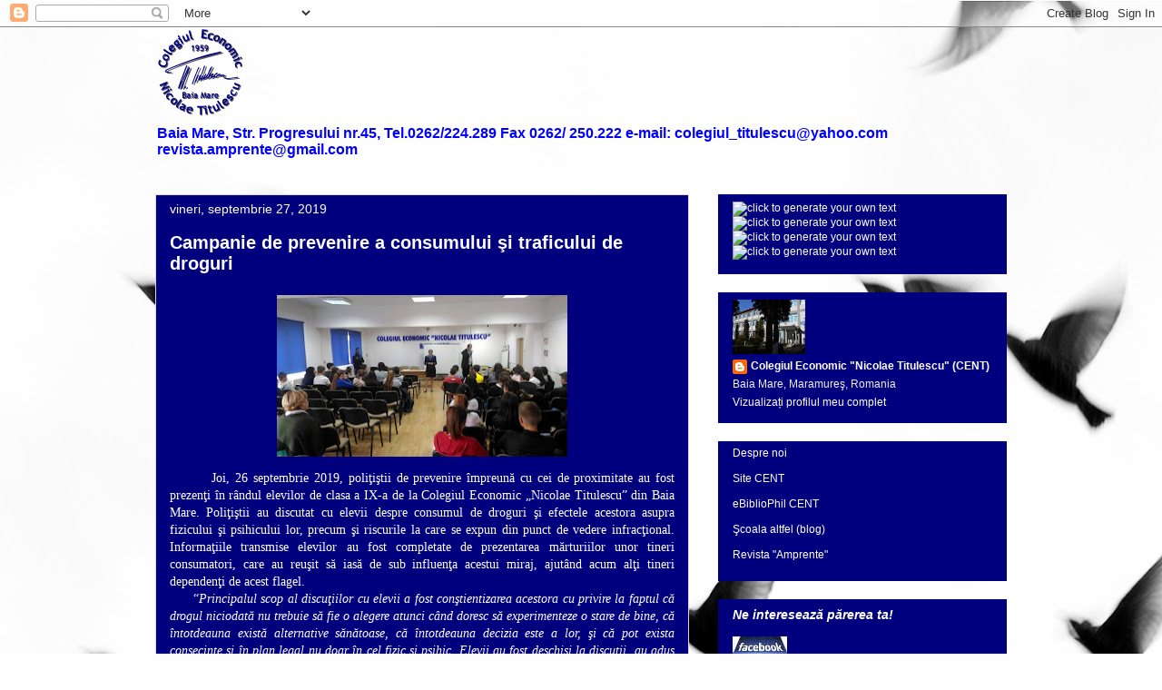

--- FILE ---
content_type: text/html; charset=UTF-8
request_url: https://imaginecent.blogspot.com/2019/09/
body_size: 27609
content:
<!DOCTYPE html>
<html class='v2' dir='ltr' lang='ro'>
<head>
<link href='https://www.blogger.com/static/v1/widgets/335934321-css_bundle_v2.css' rel='stylesheet' type='text/css'/>
<meta content='width=1100' name='viewport'/>
<meta content='text/html; charset=UTF-8' http-equiv='Content-Type'/>
<meta content='blogger' name='generator'/>
<link href='https://imaginecent.blogspot.com/favicon.ico' rel='icon' type='image/x-icon'/>
<link href='http://imaginecent.blogspot.com/2019/09/' rel='canonical'/>
<link rel="alternate" type="application/atom+xml" title="Colegiul Economic  &quot;Nicolae Titulescu&quot; - Atom" href="https://imaginecent.blogspot.com/feeds/posts/default" />
<link rel="alternate" type="application/rss+xml" title="Colegiul Economic  &quot;Nicolae Titulescu&quot; - RSS" href="https://imaginecent.blogspot.com/feeds/posts/default?alt=rss" />
<link rel="service.post" type="application/atom+xml" title="Colegiul Economic  &quot;Nicolae Titulescu&quot; - Atom" href="https://www.blogger.com/feeds/1404976505068746454/posts/default" />
<!--Can't find substitution for tag [blog.ieCssRetrofitLinks]-->
<meta content='http://imaginecent.blogspot.com/2019/09/' property='og:url'/>
<meta content='Colegiul Economic  &quot;Nicolae Titulescu&quot;' property='og:title'/>
<meta content='Baia Mare, Str. Progresului nr.45, Tel.0262/224.289 Fax 0262/ 250.222 e-mail:
colegiul_titulescu@yahoo.com
revista.amprente@gmail.com' property='og:description'/>
<title>Colegiul Economic  "Nicolae Titulescu": 09/19</title>
<style type='text/css'>@font-face{font-family:'Cambria';font-style:normal;font-weight:700;font-display:swap;src:url(//fonts.gstatic.com/l/font?kit=GFDvWAB9jnWLT-HIIwkuu7V4NSY7WWA&skey=5202a3b6f5388b49&v=v18)format('woff2');unicode-range:U+0000-00FF,U+0131,U+0152-0153,U+02BB-02BC,U+02C6,U+02DA,U+02DC,U+0304,U+0308,U+0329,U+2000-206F,U+20AC,U+2122,U+2191,U+2193,U+2212,U+2215,U+FEFF,U+FFFD;}</style>
<style id='page-skin-1' type='text/css'><!--
/*
-----------------------------------------------
Blogger Template Style
Name:     Awesome Inc.
Designer: Tina Chen
URL:      tinachen.org
----------------------------------------------- */
/* Content
----------------------------------------------- */
body {
font: normal normal 14px Georgia, Utopia, 'Palatino Linotype', Palatino, serif;
color: #ffffff;
background: #fefefe url(//themes.googleusercontent.com/image?id=1g01fc2LbTlZyOBzkuBhbCA2BrNl9X_2yTlK73jf1GR00uN5w64PV_Lpd6Excd4ghc0AZ) no-repeat scroll top center /* Credit: digi_guru (http://www.istockphoto.com/googleimages.php?id=11100077&platform=blogger) */;
}
html body .content-outer {
min-width: 0;
max-width: 100%;
width: 100%;
}
a:link {
text-decoration: none;
color: #ffff7f;
}
a:visited {
text-decoration: none;
color: #ffff7f;
}
a:hover {
text-decoration: underline;
color: #ffff3f;
}
.body-fauxcolumn-outer .cap-top {
position: absolute;
z-index: 1;
height: 276px;
width: 100%;
background: transparent none repeat-x scroll top left;
_background-image: none;
}
/* Columns
----------------------------------------------- */
.content-inner {
padding: 0;
}
.header-inner .section {
margin: 0 16px;
}
.tabs-inner .section {
margin: 0 16px;
}
.main-inner {
padding-top: 30px;
}
.main-inner .column-center-inner,
.main-inner .column-left-inner,
.main-inner .column-right-inner {
padding: 0 5px;
}
*+html body .main-inner .column-center-inner {
margin-top: -30px;
}
#layout .main-inner .column-center-inner {
margin-top: 0;
}
/* Header
----------------------------------------------- */
.header-outer {
margin: 0 0 0 0;
background: transparent none repeat scroll 0 0;
}
.Header h1 {
font: normal bold 40px Arial, Tahoma, Helvetica, FreeSans, sans-serif;
color: #ffffff;
text-shadow: 0 0 -1px #000000;
}
.Header h1 a {
color: #ffffff;
}
.Header .description {
font: normal bold 16px 'Trebuchet MS', Trebuchet, sans-serif;
color: #0000ff;
}
.header-inner .Header .titlewrapper,
.header-inner .Header .descriptionwrapper {
padding-left: 0;
padding-right: 0;
margin-bottom: 0;
}
.header-inner .Header .titlewrapper {
padding-top: 22px;
}
/* Tabs
----------------------------------------------- */
.tabs-outer {
overflow: hidden;
position: relative;
background: #00007f none repeat scroll 0 0;
}
#layout .tabs-outer {
overflow: visible;
}
.tabs-cap-top, .tabs-cap-bottom {
position: absolute;
width: 100%;
border-top: 1px solid #7f7fff;
}
.tabs-cap-bottom {
bottom: 0;
}
.tabs-inner .widget li a {
display: inline-block;
margin: 0;
padding: .6em 1.5em;
font: normal bold 13px Cambria;
color: #fefefe;
border-top: 1px solid #7f7fff;
border-bottom: 1px solid #7f7fff;
border-left: 1px solid #7f7fff;
height: 16px;
line-height: 16px;
}
.tabs-inner .widget li:last-child a {
border-right: 1px solid #7f7fff;
}
.tabs-inner .widget li.selected a, .tabs-inner .widget li a:hover {
background: #ffffff none repeat-x scroll 0 -100px;
color: #d6d6dc;
}
/* Headings
----------------------------------------------- */
h2 {
font: italic bold 14px Arial, Tahoma, Helvetica, FreeSans, sans-serif;
color: #ffffff;
}
/* Widgets
----------------------------------------------- */
.main-inner .section {
margin: 0 27px;
padding: 0;
}
.main-inner .column-left-outer,
.main-inner .column-right-outer {
margin-top: 0;
}
#layout .main-inner .column-left-outer,
#layout .main-inner .column-right-outer {
margin-top: 0;
}
.main-inner .column-left-inner,
.main-inner .column-right-inner {
background: transparent none repeat 0 0;
-moz-box-shadow: 0 0 0 rgba(0, 0, 0, .2);
-webkit-box-shadow: 0 0 0 rgba(0, 0, 0, .2);
-goog-ms-box-shadow: 0 0 0 rgba(0, 0, 0, .2);
box-shadow: 0 0 0 rgba(0, 0, 0, .2);
-moz-border-radius: 0;
-webkit-border-radius: 0;
-goog-ms-border-radius: 0;
border-radius: 0;
}
#layout .main-inner .column-left-inner,
#layout .main-inner .column-right-inner {
margin-top: 0;
}
.sidebar .widget {
font: normal normal 12px Arial, Tahoma, Helvetica, FreeSans, sans-serif;
color: #eeeeee;
}
.sidebar .widget a:link {
color: #fefefe;
}
.sidebar .widget a:visited {
color: #fefefe;
}
.sidebar .widget a:hover {
color: #7f7fff;
}
.sidebar .widget h2 {
text-shadow: 0 0 -1px #000000;
}
.main-inner .widget {
background-color: #00007f;
border: 1px solid transparent;
padding: 0 15px 15px;
margin: 20px -16px;
-moz-box-shadow: 0 0 0 rgba(0, 0, 0, .2);
-webkit-box-shadow: 0 0 0 rgba(0, 0, 0, .2);
-goog-ms-box-shadow: 0 0 0 rgba(0, 0, 0, .2);
box-shadow: 0 0 0 rgba(0, 0, 0, .2);
-moz-border-radius: 0;
-webkit-border-radius: 0;
-goog-ms-border-radius: 0;
border-radius: 0;
}
.main-inner .widget h2 {
margin: 0 -15px;
padding: .6em 15px .5em;
border-bottom: 1px solid transparent;
}
.footer-inner .widget h2 {
padding: 0 0 .4em;
border-bottom: 1px solid transparent;
}
.main-inner .widget h2 + div, .footer-inner .widget h2 + div {
border-top: 1px solid transparent;
padding-top: 8px;
}
.main-inner .widget .widget-content {
margin: 0 -15px;
padding: 7px 15px 0;
}
.main-inner .widget ul, .main-inner .widget #ArchiveList ul.flat {
margin: -8px -15px 0;
padding: 0;
list-style: none;
}
.main-inner .widget #ArchiveList {
margin: -8px 0 0;
}
.main-inner .widget ul li, .main-inner .widget #ArchiveList ul.flat li {
padding: .5em 15px;
text-indent: 0;
color: #e5e5e5;
border-top: 1px solid transparent;
border-bottom: 1px solid transparent;
}
.main-inner .widget #ArchiveList ul li {
padding-top: .25em;
padding-bottom: .25em;
}
.main-inner .widget ul li:first-child, .main-inner .widget #ArchiveList ul.flat li:first-child {
border-top: none;
}
.main-inner .widget ul li:last-child, .main-inner .widget #ArchiveList ul.flat li:last-child {
border-bottom: none;
}
.post-body {
position: relative;
}
.main-inner .widget .post-body ul {
padding: 0 2.5em;
margin: .5em 0;
list-style: disc;
}
.main-inner .widget .post-body ul li {
padding: 0.25em 0;
margin-bottom: .25em;
color: #ffffff;
border: none;
}
.footer-inner .widget ul {
padding: 0;
list-style: none;
}
.widget .zippy {
color: #e5e5e5;
}
/* Posts
----------------------------------------------- */
body .main-inner .Blog {
padding: 0;
margin-bottom: 1em;
background-color: transparent;
border: none;
-moz-box-shadow: 0 0 0 rgba(0, 0, 0, 0);
-webkit-box-shadow: 0 0 0 rgba(0, 0, 0, 0);
-goog-ms-box-shadow: 0 0 0 rgba(0, 0, 0, 0);
box-shadow: 0 0 0 rgba(0, 0, 0, 0);
}
.main-inner .section:last-child .Blog:last-child {
padding: 0;
margin-bottom: 1em;
}
.main-inner .widget h2.date-header {
margin: 0 -15px 1px;
padding: 0 0 0 0;
font: normal normal 14px Arial, Tahoma, Helvetica, FreeSans, sans-serif;
color: #fefefe;
background: transparent none no-repeat scroll top left;
border-top: 0 solid #e5e5e5;
border-bottom: 1px solid transparent;
-moz-border-radius-topleft: 0;
-moz-border-radius-topright: 0;
-webkit-border-top-left-radius: 0;
-webkit-border-top-right-radius: 0;
border-top-left-radius: 0;
border-top-right-radius: 0;
position: static;
bottom: 100%;
right: 15px;
text-shadow: 0 0 -1px #000000;
}
.main-inner .widget h2.date-header span {
font: normal normal 14px Arial, Tahoma, Helvetica, FreeSans, sans-serif;
display: block;
padding: .5em 15px;
border-left: 0 solid #e5e5e5;
border-right: 0 solid #e5e5e5;
}
.date-outer {
position: relative;
margin: 30px 0 20px;
padding: 0 15px;
background-color: #00007f;
border: 1px solid #dadadc;
-moz-box-shadow: 0 0 0 rgba(0, 0, 0, .2);
-webkit-box-shadow: 0 0 0 rgba(0, 0, 0, .2);
-goog-ms-box-shadow: 0 0 0 rgba(0, 0, 0, .2);
box-shadow: 0 0 0 rgba(0, 0, 0, .2);
-moz-border-radius: 0;
-webkit-border-radius: 0;
-goog-ms-border-radius: 0;
border-radius: 0;
}
.date-outer:first-child {
margin-top: 0;
}
.date-outer:last-child {
margin-bottom: 20px;
-moz-border-radius-bottomleft: 0;
-moz-border-radius-bottomright: 0;
-webkit-border-bottom-left-radius: 0;
-webkit-border-bottom-right-radius: 0;
-goog-ms-border-bottom-left-radius: 0;
-goog-ms-border-bottom-right-radius: 0;
border-bottom-left-radius: 0;
border-bottom-right-radius: 0;
}
.date-posts {
margin: 0 -15px;
padding: 0 15px;
clear: both;
}
.post-outer, .inline-ad {
border-top: 1px solid #d7d7dc;
margin: 0 -15px;
padding: 15px 15px;
}
.post-outer {
padding-bottom: 10px;
}
.post-outer:first-child {
padding-top: 0;
border-top: none;
}
.post-outer:last-child, .inline-ad:last-child {
border-bottom: none;
}
.post-body {
position: relative;
}
.post-body img {
padding: 8px;
background: transparent;
border: 1px solid transparent;
-moz-box-shadow: 0 0 0 rgba(0, 0, 0, .2);
-webkit-box-shadow: 0 0 0 rgba(0, 0, 0, .2);
box-shadow: 0 0 0 rgba(0, 0, 0, .2);
-moz-border-radius: 0;
-webkit-border-radius: 0;
border-radius: 0;
}
h3.post-title, h4 {
font: normal bold 20px Arial, Tahoma, Helvetica, FreeSans, sans-serif;
color: #fcfcff;
}
h3.post-title a {
font: normal bold 20px Arial, Tahoma, Helvetica, FreeSans, sans-serif;
color: #fcfcff;
}
h3.post-title a:hover {
color: #ffff3f;
text-decoration: underline;
}
.post-header {
margin: 0 0 1em;
}
.post-body {
line-height: 1.4;
}
.post-outer h2 {
color: #ffffff;
}
.post-footer {
margin: 1.5em 0 0;
}
#blog-pager {
padding: 15px;
font-size: 120%;
background-color: #0000be;
border: 1px solid transparent;
-moz-box-shadow: 0 0 0 rgba(0, 0, 0, .2);
-webkit-box-shadow: 0 0 0 rgba(0, 0, 0, .2);
-goog-ms-box-shadow: 0 0 0 rgba(0, 0, 0, .2);
box-shadow: 0 0 0 rgba(0, 0, 0, .2);
-moz-border-radius: 0;
-webkit-border-radius: 0;
-goog-ms-border-radius: 0;
border-radius: 0;
-moz-border-radius-topleft: 0;
-moz-border-radius-topright: 0;
-webkit-border-top-left-radius: 0;
-webkit-border-top-right-radius: 0;
-goog-ms-border-top-left-radius: 0;
-goog-ms-border-top-right-radius: 0;
border-top-left-radius: 0;
border-top-right-radius-topright: 0;
margin-top: 1em;
}
.blog-feeds, .post-feeds {
margin: 1em 0;
text-align: center;
color: #0000ff;
}
.blog-feeds a, .post-feeds a {
color: #0000ff;
}
.blog-feeds a:visited, .post-feeds a:visited {
color: #0000ff;
}
.blog-feeds a:hover, .post-feeds a:hover {
color: #7f7fff;
}
.post-outer .comments {
margin-top: 2em;
}
/* Comments
----------------------------------------------- */
.comments .comments-content .icon.blog-author {
background-repeat: no-repeat;
background-image: url([data-uri]);
}
.comments .comments-content .loadmore a {
border-top: 1px solid #7f7fff;
border-bottom: 1px solid #7f7fff;
}
.comments .continue {
border-top: 2px solid #7f7fff;
}
/* Footer
----------------------------------------------- */
.footer-outer {
margin: -0 0 -1px;
padding: 0 0 0;
color: #fefefe;
overflow: hidden;
}
.footer-fauxborder-left {
border-top: 1px solid transparent;
background: #0000be none repeat scroll 0 0;
-moz-box-shadow: 0 0 0 rgba(0, 0, 0, .2);
-webkit-box-shadow: 0 0 0 rgba(0, 0, 0, .2);
-goog-ms-box-shadow: 0 0 0 rgba(0, 0, 0, .2);
box-shadow: 0 0 0 rgba(0, 0, 0, .2);
margin: 0 -0;
}
/* Mobile
----------------------------------------------- */
body.mobile {
background-size: auto;
}
.mobile .body-fauxcolumn-outer {
background: transparent none repeat scroll top left;
}
*+html body.mobile .main-inner .column-center-inner {
margin-top: 0;
}
.mobile .main-inner .widget {
padding: 0 0 15px;
}
.mobile .main-inner .widget h2 + div,
.mobile .footer-inner .widget h2 + div {
border-top: none;
padding-top: 0;
}
.mobile .footer-inner .widget h2 {
padding: 0.5em 0;
border-bottom: none;
}
.mobile .main-inner .widget .widget-content {
margin: 0;
padding: 7px 0 0;
}
.mobile .main-inner .widget ul,
.mobile .main-inner .widget #ArchiveList ul.flat {
margin: 0 -15px 0;
}
.mobile .main-inner .widget h2.date-header {
right: 0;
}
.mobile .date-header span {
padding: 0.4em 0;
}
.mobile .date-outer:first-child {
margin-bottom: 0;
border: 1px solid #dadadc;
-moz-border-radius-topleft: 0;
-moz-border-radius-topright: 0;
-webkit-border-top-left-radius: 0;
-webkit-border-top-right-radius: 0;
-goog-ms-border-top-left-radius: 0;
-goog-ms-border-top-right-radius: 0;
border-top-left-radius: 0;
border-top-right-radius: 0;
}
.mobile .date-outer {
border-color: #dadadc;
border-width: 0 1px 1px;
}
.mobile .date-outer:last-child {
margin-bottom: 0;
}
.mobile .main-inner {
padding: 0;
}
.mobile .header-inner .section {
margin: 0;
}
.mobile .post-outer, .mobile .inline-ad {
padding: 5px 0;
}
.mobile .tabs-inner .section {
margin: 0 10px;
}
.mobile .main-inner .widget h2 {
margin: 0;
padding: 0;
}
.mobile .main-inner .widget h2.date-header span {
padding: 0;
}
.mobile .main-inner .widget .widget-content {
margin: 0;
padding: 7px 0 0;
}
.mobile #blog-pager {
border: 1px solid transparent;
background: #0000be none repeat scroll 0 0;
}
.mobile .main-inner .column-left-inner,
.mobile .main-inner .column-right-inner {
background: transparent none repeat 0 0;
-moz-box-shadow: none;
-webkit-box-shadow: none;
-goog-ms-box-shadow: none;
box-shadow: none;
}
.mobile .date-posts {
margin: 0;
padding: 0;
}
.mobile .footer-fauxborder-left {
margin: 0;
border-top: inherit;
}
.mobile .main-inner .section:last-child .Blog:last-child {
margin-bottom: 0;
}
.mobile-index-contents {
color: #ffffff;
}
.mobile .mobile-link-button {
background: #ffff7f none repeat scroll 0 0;
}
.mobile-link-button a:link, .mobile-link-button a:visited {
color: #3f3fff;
}
.mobile .tabs-inner .PageList .widget-content {
background: transparent;
border-top: 1px solid;
border-color: #7f7fff;
color: #fefefe;
}
.mobile .tabs-inner .PageList .widget-content .pagelist-arrow {
border-left: 1px solid #7f7fff;
}

--></style>
<style id='template-skin-1' type='text/css'><!--
body {
min-width: 970px;
}
.content-outer, .content-fauxcolumn-outer, .region-inner {
min-width: 970px;
max-width: 970px;
_width: 970px;
}
.main-inner .columns {
padding-left: 0px;
padding-right: 350px;
}
.main-inner .fauxcolumn-center-outer {
left: 0px;
right: 350px;
/* IE6 does not respect left and right together */
_width: expression(this.parentNode.offsetWidth -
parseInt("0px") -
parseInt("350px") + 'px');
}
.main-inner .fauxcolumn-left-outer {
width: 0px;
}
.main-inner .fauxcolumn-right-outer {
width: 350px;
}
.main-inner .column-left-outer {
width: 0px;
right: 100%;
margin-left: -0px;
}
.main-inner .column-right-outer {
width: 350px;
margin-right: -350px;
}
#layout {
min-width: 0;
}
#layout .content-outer {
min-width: 0;
width: 800px;
}
#layout .region-inner {
min-width: 0;
width: auto;
}
body#layout div.add_widget {
padding: 8px;
}
body#layout div.add_widget a {
margin-left: 32px;
}
--></style>
<style>
    body {background-image:url(\/\/themes.googleusercontent.com\/image?id=1g01fc2LbTlZyOBzkuBhbCA2BrNl9X_2yTlK73jf1GR00uN5w64PV_Lpd6Excd4ghc0AZ);}
    
@media (max-width: 200px) { body {background-image:url(\/\/themes.googleusercontent.com\/image?id=1g01fc2LbTlZyOBzkuBhbCA2BrNl9X_2yTlK73jf1GR00uN5w64PV_Lpd6Excd4ghc0AZ&options=w200);}}
@media (max-width: 400px) and (min-width: 201px) { body {background-image:url(\/\/themes.googleusercontent.com\/image?id=1g01fc2LbTlZyOBzkuBhbCA2BrNl9X_2yTlK73jf1GR00uN5w64PV_Lpd6Excd4ghc0AZ&options=w400);}}
@media (max-width: 800px) and (min-width: 401px) { body {background-image:url(\/\/themes.googleusercontent.com\/image?id=1g01fc2LbTlZyOBzkuBhbCA2BrNl9X_2yTlK73jf1GR00uN5w64PV_Lpd6Excd4ghc0AZ&options=w800);}}
@media (max-width: 1200px) and (min-width: 801px) { body {background-image:url(\/\/themes.googleusercontent.com\/image?id=1g01fc2LbTlZyOBzkuBhbCA2BrNl9X_2yTlK73jf1GR00uN5w64PV_Lpd6Excd4ghc0AZ&options=w1200);}}
/* Last tag covers anything over one higher than the previous max-size cap. */
@media (min-width: 1201px) { body {background-image:url(\/\/themes.googleusercontent.com\/image?id=1g01fc2LbTlZyOBzkuBhbCA2BrNl9X_2yTlK73jf1GR00uN5w64PV_Lpd6Excd4ghc0AZ&options=w1600);}}
  </style>
<link href='https://www.blogger.com/dyn-css/authorization.css?targetBlogID=1404976505068746454&amp;zx=cddcfac4-a9dd-4b2f-b366-cba95ce47b7c' media='none' onload='if(media!=&#39;all&#39;)media=&#39;all&#39;' rel='stylesheet'/><noscript><link href='https://www.blogger.com/dyn-css/authorization.css?targetBlogID=1404976505068746454&amp;zx=cddcfac4-a9dd-4b2f-b366-cba95ce47b7c' rel='stylesheet'/></noscript>
<meta name='google-adsense-platform-account' content='ca-host-pub-1556223355139109'/>
<meta name='google-adsense-platform-domain' content='blogspot.com'/>

</head>
<body class='loading variant-dark'>
<div class='navbar section' id='navbar' name='Navbar'><div class='widget Navbar' data-version='1' id='Navbar1'><script type="text/javascript">
    function setAttributeOnload(object, attribute, val) {
      if(window.addEventListener) {
        window.addEventListener('load',
          function(){ object[attribute] = val; }, false);
      } else {
        window.attachEvent('onload', function(){ object[attribute] = val; });
      }
    }
  </script>
<div id="navbar-iframe-container"></div>
<script type="text/javascript" src="https://apis.google.com/js/platform.js"></script>
<script type="text/javascript">
      gapi.load("gapi.iframes:gapi.iframes.style.bubble", function() {
        if (gapi.iframes && gapi.iframes.getContext) {
          gapi.iframes.getContext().openChild({
              url: 'https://www.blogger.com/navbar/1404976505068746454?origin\x3dhttps://imaginecent.blogspot.com',
              where: document.getElementById("navbar-iframe-container"),
              id: "navbar-iframe"
          });
        }
      });
    </script><script type="text/javascript">
(function() {
var script = document.createElement('script');
script.type = 'text/javascript';
script.src = '//pagead2.googlesyndication.com/pagead/js/google_top_exp.js';
var head = document.getElementsByTagName('head')[0];
if (head) {
head.appendChild(script);
}})();
</script>
</div></div>
<div class='body-fauxcolumns'>
<div class='fauxcolumn-outer body-fauxcolumn-outer'>
<div class='cap-top'>
<div class='cap-left'></div>
<div class='cap-right'></div>
</div>
<div class='fauxborder-left'>
<div class='fauxborder-right'></div>
<div class='fauxcolumn-inner'>
</div>
</div>
<div class='cap-bottom'>
<div class='cap-left'></div>
<div class='cap-right'></div>
</div>
</div>
</div>
<div class='content'>
<div class='content-fauxcolumns'>
<div class='fauxcolumn-outer content-fauxcolumn-outer'>
<div class='cap-top'>
<div class='cap-left'></div>
<div class='cap-right'></div>
</div>
<div class='fauxborder-left'>
<div class='fauxborder-right'></div>
<div class='fauxcolumn-inner'>
</div>
</div>
<div class='cap-bottom'>
<div class='cap-left'></div>
<div class='cap-right'></div>
</div>
</div>
</div>
<div class='content-outer'>
<div class='content-cap-top cap-top'>
<div class='cap-left'></div>
<div class='cap-right'></div>
</div>
<div class='fauxborder-left content-fauxborder-left'>
<div class='fauxborder-right content-fauxborder-right'></div>
<div class='content-inner'>
<header>
<div class='header-outer'>
<div class='header-cap-top cap-top'>
<div class='cap-left'></div>
<div class='cap-right'></div>
</div>
<div class='fauxborder-left header-fauxborder-left'>
<div class='fauxborder-right header-fauxborder-right'></div>
<div class='region-inner header-inner'>
<div class='header section' id='header' name='Antet'><div class='widget Header' data-version='1' id='Header1'>
<div id='header-inner'>
<a href='https://imaginecent.blogspot.com/' style='display: block'>
<img alt='Colegiul Economic  "Nicolae Titulescu"' height='100px; ' id='Header1_headerimg' src='https://blogger.googleusercontent.com/img/b/R29vZ2xl/AVvXsEjO3eFw0kNvM9gpKN0EJZKMtIW-htzugS2MaZ0uD53MeZ9B7C98qER0X9NXgUFtZicFx03w3bAMjOkz9l9XXFVl1j0Tl4hg6mcbBWvtnis7prcl06rmeffW2x4jnxc7bS_aJ5ZKEzZj7ks/s938/sigla_cent.png' style='display: block' width='100px; '/>
</a>
<div class='descriptionwrapper'>
<p class='description'><span>Baia Mare, Str. Progresului nr.45, Tel.0262/224.289 Fax 0262/ 250.222 e-mail:
colegiul_titulescu@yahoo.com
revista.amprente@gmail.com</span></p>
</div>
</div>
</div></div>
</div>
</div>
<div class='header-cap-bottom cap-bottom'>
<div class='cap-left'></div>
<div class='cap-right'></div>
</div>
</div>
</header>
<div class='tabs-outer'>
<div class='tabs-cap-top cap-top'>
<div class='cap-left'></div>
<div class='cap-right'></div>
</div>
<div class='fauxborder-left tabs-fauxborder-left'>
<div class='fauxborder-right tabs-fauxborder-right'></div>
<div class='region-inner tabs-inner'>
<div class='tabs no-items section' id='crosscol' name='Coloana transversală'>
</div>
<div class='tabs no-items section' id='crosscol-overflow' name='Cross-Column 2'></div>
</div>
</div>
<div class='tabs-cap-bottom cap-bottom'>
<div class='cap-left'></div>
<div class='cap-right'></div>
</div>
</div>
<div class='main-outer'>
<div class='main-cap-top cap-top'>
<div class='cap-left'></div>
<div class='cap-right'></div>
</div>
<div class='fauxborder-left main-fauxborder-left'>
<div class='fauxborder-right main-fauxborder-right'></div>
<div class='region-inner main-inner'>
<div class='columns fauxcolumns'>
<div class='fauxcolumn-outer fauxcolumn-center-outer'>
<div class='cap-top'>
<div class='cap-left'></div>
<div class='cap-right'></div>
</div>
<div class='fauxborder-left'>
<div class='fauxborder-right'></div>
<div class='fauxcolumn-inner'>
</div>
</div>
<div class='cap-bottom'>
<div class='cap-left'></div>
<div class='cap-right'></div>
</div>
</div>
<div class='fauxcolumn-outer fauxcolumn-left-outer'>
<div class='cap-top'>
<div class='cap-left'></div>
<div class='cap-right'></div>
</div>
<div class='fauxborder-left'>
<div class='fauxborder-right'></div>
<div class='fauxcolumn-inner'>
</div>
</div>
<div class='cap-bottom'>
<div class='cap-left'></div>
<div class='cap-right'></div>
</div>
</div>
<div class='fauxcolumn-outer fauxcolumn-right-outer'>
<div class='cap-top'>
<div class='cap-left'></div>
<div class='cap-right'></div>
</div>
<div class='fauxborder-left'>
<div class='fauxborder-right'></div>
<div class='fauxcolumn-inner'>
</div>
</div>
<div class='cap-bottom'>
<div class='cap-left'></div>
<div class='cap-right'></div>
</div>
</div>
<!-- corrects IE6 width calculation -->
<div class='columns-inner'>
<div class='column-center-outer'>
<div class='column-center-inner'>
<div class='main section' id='main' name='Număr de telefon principal'><div class='widget Blog' data-version='1' id='Blog1'>
<div class='blog-posts hfeed'>

          <div class="date-outer">
        
<h2 class='date-header'><span>vineri, septembrie 27, 2019</span></h2>

          <div class="date-posts">
        
<div class='post-outer'>
<div class='post hentry uncustomized-post-template' itemprop='blogPost' itemscope='itemscope' itemtype='http://schema.org/BlogPosting'>
<meta content='https://blogger.googleusercontent.com/img/b/R29vZ2xl/AVvXsEjhPPlPOlLfkmzRvaDbY_1fFKR63hUZWHWUpAa2LfHAP_43eFLU-43sFabes1ugCDjUVfHmmPjKSRRFnbXyCkgd5cRG-36uvChaLJU7AOOFQm0DyYROIpRtt8nrDvCl3pXLYCrPV_IfNBPq/s320/ANTIDROG1-1024x576.jpg' itemprop='image_url'/>
<meta content='1404976505068746454' itemprop='blogId'/>
<meta content='4830164408474753046' itemprop='postId'/>
<a name='4830164408474753046'></a>
<h3 class='post-title entry-title' itemprop='name'>
<a href='https://imaginecent.blogspot.com/2019/09/campanie-de-prevenire-consumului-si.html'>Campanie de prevenire a consumului şi traficului de droguri</a>
</h3>
<div class='post-header'>
<div class='post-header-line-1'></div>
</div>
<div class='post-body entry-content' id='post-body-4830164408474753046' itemprop='description articleBody'>
<div class="separator" style="clear: both; text-align: center;">
<a href="https://blogger.googleusercontent.com/img/b/R29vZ2xl/AVvXsEjhPPlPOlLfkmzRvaDbY_1fFKR63hUZWHWUpAa2LfHAP_43eFLU-43sFabes1ugCDjUVfHmmPjKSRRFnbXyCkgd5cRG-36uvChaLJU7AOOFQm0DyYROIpRtt8nrDvCl3pXLYCrPV_IfNBPq/s1600/ANTIDROG1-1024x576.jpg" imageanchor="1" style="margin-left: 1em; margin-right: 1em;"><img border="0" data-original-height="576" data-original-width="1024" height="178" src="https://blogger.googleusercontent.com/img/b/R29vZ2xl/AVvXsEjhPPlPOlLfkmzRvaDbY_1fFKR63hUZWHWUpAa2LfHAP_43eFLU-43sFabes1ugCDjUVfHmmPjKSRRFnbXyCkgd5cRG-36uvChaLJU7AOOFQm0DyYROIpRtt8nrDvCl3pXLYCrPV_IfNBPq/s320/ANTIDROG1-1024x576.jpg" width="320" /></a></div>
<div class="MsoNormal" style="text-align: justify;">
&nbsp;&nbsp;&nbsp;&nbsp;&nbsp;&nbsp;&nbsp;&nbsp;Joi,
26 septembrie 2019, poliţiştii de prevenire împreună cu cei de proximitate au fost
prezenţi în rândul elevilor de clasa a IX-a de la Colegiul Economic &#8222;Nicolae
Titulescu&#8221; din Baia Mare. Poliţiştii au discutat cu elevii despre consumul de
droguri şi efectele acestora asupra fizicului şi psihicului lor, precum şi
riscurile la care se expun din punct de vedere infracţional. Informaţiile
transmise elevilor au fost completate de prezentarea mărturiilor unor tineri
consumatori, care au reuşit să iasă de sub influenţa acestui miraj, ajutând
acum alţi tineri dependenţi de acest flagel.<o:p></o:p></div>
<div class="MsoNormal" style="text-align: justify;">
&nbsp;&nbsp;&nbsp;&nbsp;&nbsp;&nbsp;&#8220;<i>Principalul scop al discuţiilor cu elevii a
fost conştientizarea acestora cu privire la faptul că drogul niciodată nu
trebuie să fie o alegere atunci când doresc să experimenteze o stare de bine,
că întotdeauna există alternative sănătoase, că întotdeauna decizia este a lor,
şi că pot exista consecinţe şi în plan legal nu doar în cel fizic şi psihic.
Elevii au fost deschişi la discuţii, au adus completări, au povestit experienţe
personale atât în calitate de martori cât şi, spre surprinderea poliţiştilor,
în calitate de consumatori. Pentru ca acest fenomen să fie redus la nivel de
societate, este important să nu fim nepăsători la ceea ce se întâmplă în jurul
nostru, să nu-l negăm, ci să intervenim, fiecare după posibilităţile lui,
indiferent că suntem prieteni, părinţi, dascăli, poliţişti sau simpli cetăţeni.
Viaţa are savoare şi fără droguri!</i>&#8221;, a explicat Cecilia Grozavu, purtător
de cuvânt al Inspectoratului de Poliție al Județului Maramureș.<o:p></o:p></div>
<div class="separator" style="clear: both; text-align: center;">
<a href="https://blogger.googleusercontent.com/img/b/R29vZ2xl/AVvXsEhNZI-c7Kz8G6XGhGh1N5oA2LTVfJMVt4IlkBlbA5qMp0Rzc5SN8GUdH1IPRE9ZD5MCkg6AGlSA7iXB6_aUxovu-IKjiWmeyoM4RS78LdzOyWx-x2pryHCUN7jbs-u9lMcdXVLonVG8TFm5/s1600/ANTIDROG2.jpg" imageanchor="1" style="margin-left: 1em; margin-right: 1em;"><img border="0" data-original-height="1224" data-original-width="891" height="320" src="https://blogger.googleusercontent.com/img/b/R29vZ2xl/AVvXsEhNZI-c7Kz8G6XGhGh1N5oA2LTVfJMVt4IlkBlbA5qMp0Rzc5SN8GUdH1IPRE9ZD5MCkg6AGlSA7iXB6_aUxovu-IKjiWmeyoM4RS78LdzOyWx-x2pryHCUN7jbs-u9lMcdXVLonVG8TFm5/s320/ANTIDROG2.jpg" width="232" /></a></div>
<div class="MsoNormal" style="text-align: justify;">
&nbsp;&nbsp;&nbsp;&nbsp;&nbsp;&nbsp;Este
vorba despre o Campanie de prevenire a consumului şi traficului de droguri
<i><span style="color: yellow;">#Supradoza de siguranță</span></i>. Ca de fiecare dată când este vorba despre activităţi
antidrog, poliţiştii fac front comun cu Centrul de Evaluare, Prevenire şi
Consiliere Antidrog Maramureş. Cele două instituţii vor fi prezente în şcoli
până la sfârşitul acestui an pentru a transmite elevilor informaţii utile,
astfel încât aceştia să decidă în cunoştinţă de cauză cum aleg să dea savoare
vieţii.<o:p></o:p></div>
<div class="MsoNormal" style="text-align: justify;">
<br /></div>
<div class="MsoNormal" style="text-align: justify;">
<a href="https://www.axanews.ro/mm/masuri-in-licee-elevii-maramureseni-au-luat-o-supradoza-de-siguranta-foto.html?fbclid=IwAR2QT-h3DJLw2038EE4vW3DJZ_8ToYg0erffMVj-Ivs7qF7evl5qWMlfwD8">sursa</a></div>
<div style='clear: both;'></div>
</div>
<div class='post-footer'>
<div class='post-footer-line post-footer-line-1'>
<span class='post-author vcard'>
Publicat de
<span class='fn' itemprop='author' itemscope='itemscope' itemtype='http://schema.org/Person'>
<meta content='https://www.blogger.com/profile/03611153102742387945' itemprop='url'/>
<a class='g-profile' href='https://www.blogger.com/profile/03611153102742387945' rel='author' title='author profile'>
<span itemprop='name'>Colegiul Economic &quot;Nicolae Titulescu&quot; (CENT)</span>
</a>
</span>
</span>
<span class='post-timestamp'>
la
<meta content='http://imaginecent.blogspot.com/2019/09/campanie-de-prevenire-consumului-si.html' itemprop='url'/>
<a class='timestamp-link' href='https://imaginecent.blogspot.com/2019/09/campanie-de-prevenire-consumului-si.html' rel='bookmark' title='permanent link'><abbr class='published' itemprop='datePublished' title='2019-09-27T08:52:00+03:00'>08:52</abbr></a>
</span>
<span class='post-comment-link'>
<a class='comment-link' href='https://imaginecent.blogspot.com/2019/09/campanie-de-prevenire-consumului-si.html#comment-form' onclick=''>
Niciun comentariu:
  </a>
</span>
<span class='post-icons'>
<span class='item-control blog-admin pid-1893487753'>
<a href='https://www.blogger.com/post-edit.g?blogID=1404976505068746454&postID=4830164408474753046&from=pencil' title='Editați postarea'>
<img alt='' class='icon-action' height='18' src='https://resources.blogblog.com/img/icon18_edit_allbkg.gif' width='18'/>
</a>
</span>
</span>
<div class='post-share-buttons goog-inline-block'>
<a class='goog-inline-block share-button sb-email' href='https://www.blogger.com/share-post.g?blogID=1404976505068746454&postID=4830164408474753046&target=email' target='_blank' title='Trimiteți  prin e-mail
'><span class='share-button-link-text'>Trimiteți  prin e-mail
</span></a><a class='goog-inline-block share-button sb-blog' href='https://www.blogger.com/share-post.g?blogID=1404976505068746454&postID=4830164408474753046&target=blog' onclick='window.open(this.href, "_blank", "height=270,width=475"); return false;' target='_blank' title='Postați pe blog!'><span class='share-button-link-text'>Postați pe blog!</span></a><a class='goog-inline-block share-button sb-twitter' href='https://www.blogger.com/share-post.g?blogID=1404976505068746454&postID=4830164408474753046&target=twitter' target='_blank' title='Trimiteți pe X'><span class='share-button-link-text'>Trimiteți pe X</span></a><a class='goog-inline-block share-button sb-facebook' href='https://www.blogger.com/share-post.g?blogID=1404976505068746454&postID=4830164408474753046&target=facebook' onclick='window.open(this.href, "_blank", "height=430,width=640"); return false;' target='_blank' title='Distribuiți pe Facebook'><span class='share-button-link-text'>Distribuiți pe Facebook</span></a><a class='goog-inline-block share-button sb-pinterest' href='https://www.blogger.com/share-post.g?blogID=1404976505068746454&postID=4830164408474753046&target=pinterest' target='_blank' title='Trimiteți către Pinterest'><span class='share-button-link-text'>Trimiteți către Pinterest</span></a>
</div>
</div>
<div class='post-footer-line post-footer-line-2'>
<span class='post-labels'>
Etichete:
<a href='https://imaginecent.blogspot.com/search/label/Consiliere%20%C5%9Fi%20orientare' rel='tag'>Consiliere şi orientare</a>,
<a href='https://imaginecent.blogspot.com/search/label/EVENIMENTE' rel='tag'>EVENIMENTE</a>,
<a href='https://imaginecent.blogspot.com/search/label/Extracurricular' rel='tag'>Extracurricular</a>
</span>
</div>
<div class='post-footer-line post-footer-line-3'>
<span class='post-location'>
</span>
</div>
</div>
</div>
</div>

          </div></div>
        

          <div class="date-outer">
        
<h2 class='date-header'><span>marți, septembrie 24, 2019</span></h2>

          <div class="date-posts">
        
<div class='post-outer'>
<div class='post hentry uncustomized-post-template' itemprop='blogPost' itemscope='itemscope' itemtype='http://schema.org/BlogPosting'>
<meta content='https://blogger.googleusercontent.com/img/b/R29vZ2xl/AVvXsEhyoHukve0Sb8kePbYKuBkKCPe19DdZQjAooRLHafO9wSqBZtUeyQOpQYLgyYji-41-qpntYHm-KQ70Cbvb3YkwpMEHdMxAk_JMYEvTZ21uXFDXXysi3I6l5Gtt8ku5PuzFTIqfIvwGXb4z/s400/DSC_3024.jpg' itemprop='image_url'/>
<meta content='1404976505068746454' itemprop='blogId'/>
<meta content='274481444200799880' itemprop='postId'/>
<a name='274481444200799880'></a>
<h3 class='post-title entry-title' itemprop='name'>
<a href='https://imaginecent.blogspot.com/2019/09/lets-do-it-romania-cent-septembrie-2019.html'>Let's Do It Romania! &#8211; CENT, 2019</a>
</h3>
<div class='post-header'>
<div class='post-header-line-1'></div>
</div>
<div class='post-body entry-content' id='post-body-274481444200799880' itemprop='description articleBody'>
<div class="separator" style="clear: both; text-align: center;">
<a href="https://blogger.googleusercontent.com/img/b/R29vZ2xl/AVvXsEhyoHukve0Sb8kePbYKuBkKCPe19DdZQjAooRLHafO9wSqBZtUeyQOpQYLgyYji-41-qpntYHm-KQ70Cbvb3YkwpMEHdMxAk_JMYEvTZ21uXFDXXysi3I6l5Gtt8ku5PuzFTIqfIvwGXb4z/s1600/DSC_3024.jpg" imageanchor="1" style="margin-left: 1em; margin-right: 1em;"><img border="0" data-original-height="1065" data-original-width="1600" height="265" src="https://blogger.googleusercontent.com/img/b/R29vZ2xl/AVvXsEhyoHukve0Sb8kePbYKuBkKCPe19DdZQjAooRLHafO9wSqBZtUeyQOpQYLgyYji-41-qpntYHm-KQ70Cbvb3YkwpMEHdMxAk_JMYEvTZ21uXFDXXysi3I6l5Gtt8ku5PuzFTIqfIvwGXb4z/s400/DSC_3024.jpg" width="400" /></a></div>
<div class="MsoNormal" style="text-align: justify;">
&nbsp; &nbsp; &nbsp; &nbsp; Sub egida campaniei naţionale
&#8222;<b>Let's do it, Romania&#8221;</b>, privind curăţenia generală a mediului înconjurător,
<b>Colegiul Economic &#8222;Nicolae Titulescu&#8221;</b> din<b> Baia Mare </b>s-a alăturat acestui demers
civic, înscriindu-se în rândul instituţiilor de învăţământ din judeţul
Maramureş care au participat sâmbătă, <b>21 septembrie 2019</b>,&nbsp; la ampla acţiune de voluntariat desfăşurată
la nivelul întregii ţări.<o:p></o:p></div>
<div class="separator" style="clear: both; text-align: center;">
<a href="https://blogger.googleusercontent.com/img/b/R29vZ2xl/AVvXsEgqVv6E6MKblvh5gyBQLFI_FKsgh0WG7GhEQ6PqtBrZ5IxRm0nrq_wwqKStleP5veinXAQ6FouYgERD25H497sUOEaUlHZi1KTNC5SA78f1lwhFHwwWI_HUlHTIYo39CcfTXtpIIc2TCnZU/s1600/DSC_3014.jpg" imageanchor="1" style="margin-left: 1em; margin-right: 1em;"><img border="0" data-original-height="1065" data-original-width="1600" height="212" src="https://blogger.googleusercontent.com/img/b/R29vZ2xl/AVvXsEgqVv6E6MKblvh5gyBQLFI_FKsgh0WG7GhEQ6PqtBrZ5IxRm0nrq_wwqKStleP5veinXAQ6FouYgERD25H497sUOEaUlHZi1KTNC5SA78f1lwhFHwwWI_HUlHTIYo39CcfTXtpIIc2TCnZU/s320/DSC_3014.jpg" width="320" /></a></div>
<div style="text-align: justify;">
&nbsp; &nbsp; &nbsp; &nbsp; &nbsp;<span style="text-align: justify;">Voluntarii</span><span style="text-align: justify;">&nbsp; noştri, însoţiţi de diriginţi, &nbsp;clasele: &nbsp;9 G - <i>prof. Elena Talpoş</i>, 10 E - <i>prof. Anca Fati,</i> 11 F - <i>prof. Mihaela Balla</i>, 10 A - <i>prof. Mariana Mitrea,</i> 10 C - <i>prof. dr. Alexandru Mureşan</i>, 11 H - <i>prof. Nelu Fănăţan</i> şi 12 G - <i>prof. Camelia Poran</i></span><span style="text-align: justify;"><i>&nbsp;</i>&nbsp;</span></div>
<div class="MsoNormal" style="text-align: justify;">
<o:p></o:p></div>
<div class="separator" style="clear: both; text-align: center;">
<a href="https://blogger.googleusercontent.com/img/b/R29vZ2xl/AVvXsEg0MTymqSjy2iyjr-Az9K5gW2VUfxU1RDVIjlIqmhoE2G-PzXI4cRHTIXmsaM6D8wD-YKTNaN4Mxi1D7zpAXERTISGRrt6XrR1oyGEcrHaF7ySmTzse7nXW2R6p-B5Uu6I-xeP3OqxF6ubv/s1600/DSC_3013.jpg" imageanchor="1" style="margin-left: 1em; margin-right: 1em;"><img border="0" data-original-height="1065" data-original-width="1600" height="212" src="https://blogger.googleusercontent.com/img/b/R29vZ2xl/AVvXsEg0MTymqSjy2iyjr-Az9K5gW2VUfxU1RDVIjlIqmhoE2G-PzXI4cRHTIXmsaM6D8wD-YKTNaN4Mxi1D7zpAXERTISGRrt6XrR1oyGEcrHaF7ySmTzse7nXW2R6p-B5Uu6I-xeP3OqxF6ubv/s320/DSC_3013.jpg" width="320" /></a></div>
<div class="separator" style="clear: both; text-align: center;">
<a href="https://blogger.googleusercontent.com/img/b/R29vZ2xl/AVvXsEj5iUu4nljxEo0tbv17RZv3f-APD7w3Owa2wlKYv27_sz4CK8O6arykReCWdFbJhyphenhyphenAgjeLOywkE5cAa6upWsAXY_AKGdq86_EdEjqjtDXawqsErJQ5bvAxG9v9AAErR4VVIKc4_HoXJ9N-x/s1600/DSC_3020.jpg" imageanchor="1" style="margin-left: 1em; margin-right: 1em;"><img border="0" data-original-height="1065" data-original-width="1600" height="212" src="https://blogger.googleusercontent.com/img/b/R29vZ2xl/AVvXsEj5iUu4nljxEo0tbv17RZv3f-APD7w3Owa2wlKYv27_sz4CK8O6arykReCWdFbJhyphenhyphenAgjeLOywkE5cAa6upWsAXY_AKGdq86_EdEjqjtDXawqsErJQ5bvAxG9v9AAErR4VVIKc4_HoXJ9N-x/s320/DSC_3020.jpg" width="320" /></a></div>
<div class="MsoNormal" style="text-align: justify;">
au participat &nbsp;la curăţarea
spaţiilor verzi&nbsp;şi a căilor de acces pietonal&nbsp;din perimetrul străzilor <i>Progresului</i>, <i>Culturii,</i> <i>Şcolii</i>, <i>I.L.
Caragiale</i> şi zona RFN din Baia Mare.<br />
<o:p></o:p></div>
<div class="separator" style="clear: both; text-align: center;">
<a href="https://blogger.googleusercontent.com/img/b/R29vZ2xl/AVvXsEjWrmfxD39LOB4mxoEnEmk_gC5o-YtXY0MJMWjIJv6PQdqeAqW9iePTCD3dq56sG2sh_AgAC52xrztbdyqU1Jb59B1h8KLANqitW4EPHUuNhc0kRMNRu_6h4qmyrFJ_DgdBlc5Lel2T9QpM/s1600/PHOTO-2019-09-21-17-24-11.jpg" imageanchor="1" style="margin-left: 1em; margin-right: 1em;"><img border="0" data-original-height="480" data-original-width="640" height="240" src="https://blogger.googleusercontent.com/img/b/R29vZ2xl/AVvXsEjWrmfxD39LOB4mxoEnEmk_gC5o-YtXY0MJMWjIJv6PQdqeAqW9iePTCD3dq56sG2sh_AgAC52xrztbdyqU1Jb59B1h8KLANqitW4EPHUuNhc0kRMNRu_6h4qmyrFJ_DgdBlc5Lel2T9QpM/s320/PHOTO-2019-09-21-17-24-11.jpg" width="320" /></a></div>
<div class="separator" style="clear: both; text-align: center;">
<a href="https://blogger.googleusercontent.com/img/b/R29vZ2xl/AVvXsEhqV6tWro1iPfgyEcBAx_ipgoD64tSe8NMoUxJ3t8E_lAupO7TZ_MDWjvTTTbvz9Ns72q2FR9kE1tCVNrgBwLjEaa5VkIIV4Ll28nFi9af9cbR6TAZuw_SRJsuWe0n1470GfBFPo1FglB3P/s1600/PHOTO-2019-09-21-17-24-16.jpg" imageanchor="1" style="margin-left: 1em; margin-right: 1em;"><img border="0" data-original-height="480" data-original-width="640" height="240" src="https://blogger.googleusercontent.com/img/b/R29vZ2xl/AVvXsEhqV6tWro1iPfgyEcBAx_ipgoD64tSe8NMoUxJ3t8E_lAupO7TZ_MDWjvTTTbvz9Ns72q2FR9kE1tCVNrgBwLjEaa5VkIIV4Ll28nFi9af9cbR6TAZuw_SRJsuWe0n1470GfBFPo1FglB3P/s320/PHOTO-2019-09-21-17-24-16.jpg" width="320" /></a></div>
<div class="separator" style="clear: both; text-align: center;">
<a href="https://blogger.googleusercontent.com/img/b/R29vZ2xl/AVvXsEiCiT3r9K1e0zt1h_tu4J2NUASjhaB6YBE-qtw-TnMG-6hiGVKJjoLDy_bsZ0KTd-DE8pbwxnzeRC3nTfqaucIGhCEort_ilVhUXcuQZYg38JSZFu-UavD_W1xdpc7g8Wh9zV6Ram6pogLn/s1600/PHOTO-2019-09-21-17-24-19.jpg" imageanchor="1" style="margin-left: 1em; margin-right: 1em;"><img border="0" data-original-height="480" data-original-width="640" height="240" src="https://blogger.googleusercontent.com/img/b/R29vZ2xl/AVvXsEiCiT3r9K1e0zt1h_tu4J2NUASjhaB6YBE-qtw-TnMG-6hiGVKJjoLDy_bsZ0KTd-DE8pbwxnzeRC3nTfqaucIGhCEort_ilVhUXcuQZYg38JSZFu-UavD_W1xdpc7g8Wh9zV6Ram6pogLn/s320/PHOTO-2019-09-21-17-24-19.jpg" width="320" /></a></div>
<div class="separator" style="clear: both; text-align: center;">
</div>
<div class="separator" style="clear: both; text-align: center;">
<a href="https://blogger.googleusercontent.com/img/b/R29vZ2xl/AVvXsEgnqJKiMN5lQ5KdWe8rQmlGerJO6nvDplvFfgSKbi9aiOBDnMlrqkIfIELniK2vs3EwRh6cxwqIFOvgijs4uZ3UJTnTTiQ78cmwfw34sPSsFczkPJt0eeGvaReoMRF2-YCSxCo-hCRx6H8c/s1600/DSC_3028.jpg" imageanchor="1" style="margin-left: 1em; margin-right: 1em; text-align: center;"><img border="0" data-original-height="1065" data-original-width="1600" height="212" src="https://blogger.googleusercontent.com/img/b/R29vZ2xl/AVvXsEgnqJKiMN5lQ5KdWe8rQmlGerJO6nvDplvFfgSKbi9aiOBDnMlrqkIfIELniK2vs3EwRh6cxwqIFOvgijs4uZ3UJTnTTiQ78cmwfw34sPSsFczkPJt0eeGvaReoMRF2-YCSxCo-hCRx6H8c/s320/DSC_3028.jpg" width="320" /></a></div>
<div class="separator" style="clear: both; text-align: center;">
<a href="https://blogger.googleusercontent.com/img/b/R29vZ2xl/AVvXsEjTw6Y6UMEhBlzyRleol9kwtBsudWzoP2zdDA274WD3i53SsCjUZNQ9nv-BoPzdPFbXMFrK9MvHDEcQXL_o35aQBKdoAJr0-Mb848gfm7OZUnii60DOApSiR7s9SgftTGPIbsjKwQ06soA7/s1600/DSC_3032.jpg" imageanchor="1" style="margin-left: 1em; margin-right: 1em;"><img border="0" data-original-height="1065" data-original-width="1600" height="212" src="https://blogger.googleusercontent.com/img/b/R29vZ2xl/AVvXsEjTw6Y6UMEhBlzyRleol9kwtBsudWzoP2zdDA274WD3i53SsCjUZNQ9nv-BoPzdPFbXMFrK9MvHDEcQXL_o35aQBKdoAJr0-Mb848gfm7OZUnii60DOApSiR7s9SgftTGPIbsjKwQ06soA7/s320/DSC_3032.jpg" width="320" /></a></div>
<div class="separator" style="clear: both; text-align: center;">
<a href="https://blogger.googleusercontent.com/img/b/R29vZ2xl/AVvXsEibjjFWRckZb0ObvFVA6uWvpAPX1oOfsBTdOPIdAKvw8FBt0kKM4sUwO7WmOiPP89VPds_oILGsRQdPQzs7BtAw5p4Ir7DhJxOpfyIz0lNu9MoKy2oHRNNfDQuFzMOJ4WL4MJObOd8yxWTb/s1600/PHOTO-2019-09-23-10-55-13.jpg" imageanchor="1" style="margin-left: 1em; margin-right: 1em;"><img border="0" data-original-height="640" data-original-width="480" height="320" src="https://blogger.googleusercontent.com/img/b/R29vZ2xl/AVvXsEibjjFWRckZb0ObvFVA6uWvpAPX1oOfsBTdOPIdAKvw8FBt0kKM4sUwO7WmOiPP89VPds_oILGsRQdPQzs7BtAw5p4Ir7DhJxOpfyIz0lNu9MoKy2oHRNNfDQuFzMOJ4WL4MJObOd8yxWTb/s320/PHOTO-2019-09-23-10-55-13.jpg" width="240" /></a></div>
<div class="separator" style="clear: both; text-align: center;">
<a href="https://blogger.googleusercontent.com/img/b/R29vZ2xl/AVvXsEj9_9if_dS0UC6k4CjSt_fkzGZm8FQTv3srqVjd6ewxlwxJ4u6LINS-uivi6gCBTj_HbMO_MwxQwCo43k157GLcyQpkSHtFOrasAkaQ4KW-hf_4uRm-VY5Hwy6BbTLFo9vEceKwxmrPpg1P/s1600/PHOTO-2019-09-23-10-55-14.jpg" imageanchor="1" style="margin-left: 1em; margin-right: 1em;"><img border="0" data-original-height="1200" data-original-width="1600" height="240" src="https://blogger.googleusercontent.com/img/b/R29vZ2xl/AVvXsEj9_9if_dS0UC6k4CjSt_fkzGZm8FQTv3srqVjd6ewxlwxJ4u6LINS-uivi6gCBTj_HbMO_MwxQwCo43k157GLcyQpkSHtFOrasAkaQ4KW-hf_4uRm-VY5Hwy6BbTLFo9vEceKwxmrPpg1P/s320/PHOTO-2019-09-23-10-55-14.jpg" width="320" /></a></div>
<div class="separator" style="clear: both; text-align: center;">
<a href="https://blogger.googleusercontent.com/img/b/R29vZ2xl/AVvXsEgjuBVq6g8eX9EvViroYXhRvnDfmKdMvEZBOllAEeB7HLQbl97HbUT9YMtD2AcAoepCwQnzqj_-Mry-BxmZXOmkoUr0I_BXn55LNheDs5rCUajtYvhMyBKljmBWfDfB1ApBl-cQ6BjHYGDv/s1600/PHOTO-2019-09-23-10-55-15.jpg" imageanchor="1" style="margin-left: 1em; margin-right: 1em;"><img border="0" data-original-height="1200" data-original-width="1600" height="240" src="https://blogger.googleusercontent.com/img/b/R29vZ2xl/AVvXsEgjuBVq6g8eX9EvViroYXhRvnDfmKdMvEZBOllAEeB7HLQbl97HbUT9YMtD2AcAoepCwQnzqj_-Mry-BxmZXOmkoUr0I_BXn55LNheDs5rCUajtYvhMyBKljmBWfDfB1ApBl-cQ6BjHYGDv/s320/PHOTO-2019-09-23-10-55-15.jpg" width="320" /></a></div>
<div class="separator" style="clear: both; text-align: center;">
<a href="https://blogger.googleusercontent.com/img/b/R29vZ2xl/AVvXsEjR6-Uy1LSidYbTFJqeTZy_4Q-218cPYlsNDzhk7flg7oZDpIGgkOIgcg0DBgISRTTuY7aQf6yvc8qfmWZCnu7h1r93E3kSkC5FeH0w2rm4utxYu8rsh4zfItVdi58foOHkm7J2IZE_09YG/s1600/PHOTO-2019-09-23-10-55-17+%25282%2529.jpg" imageanchor="1" style="margin-left: 1em; margin-right: 1em;"><img border="0" data-original-height="1200" data-original-width="1599" height="240" src="https://blogger.googleusercontent.com/img/b/R29vZ2xl/AVvXsEjR6-Uy1LSidYbTFJqeTZy_4Q-218cPYlsNDzhk7flg7oZDpIGgkOIgcg0DBgISRTTuY7aQf6yvc8qfmWZCnu7h1r93E3kSkC5FeH0w2rm4utxYu8rsh4zfItVdi58foOHkm7J2IZE_09YG/s320/PHOTO-2019-09-23-10-55-17+%25282%2529.jpg" width="320" /></a></div>
<div class="separator" style="clear: both; text-align: center;">
<a href="https://blogger.googleusercontent.com/img/b/R29vZ2xl/AVvXsEgOC4tooE5Q9wo3cKpqUtb-nZEaktlCrEh_wpozlFowrTAqKnPxZxZ_8r2IBeVY-bFl5oC9nzoT9VwEsuxLQsycD8cjhhp0V4o11rOUgjdmNzpX2W_JjtjUR_F-FnwyKsDc3zLiga-8Sqqr/s1600/PHOTO-2019-09-23-10-55-17+%25283%2529.jpg" imageanchor="1" style="margin-left: 1em; margin-right: 1em;"><img border="0" data-original-height="1200" data-original-width="1599" height="240" src="https://blogger.googleusercontent.com/img/b/R29vZ2xl/AVvXsEgOC4tooE5Q9wo3cKpqUtb-nZEaktlCrEh_wpozlFowrTAqKnPxZxZ_8r2IBeVY-bFl5oC9nzoT9VwEsuxLQsycD8cjhhp0V4o11rOUgjdmNzpX2W_JjtjUR_F-FnwyKsDc3zLiga-8Sqqr/s320/PHOTO-2019-09-23-10-55-17+%25283%2529.jpg" width="320" /></a></div>
<div class="separator" style="clear: both; text-align: center;">
<a href="https://blogger.googleusercontent.com/img/b/R29vZ2xl/AVvXsEjqCZyMmUpxBfiolR18wRUq16khRnDpQE3x_02vmNAY6iisduntMj5jB4pgfL3n_5OqKIWOFnHOG0WkaGJw1We5VJNpZnQy2AY9eCmYXmgZ2ebY1BBRIHJxpFiTs_Z99E1K-45JCAx-RHBV/s1600/PHOTO-2019-09-23-10-55-17.jpg" imageanchor="1" style="margin-left: 1em; margin-right: 1em;"><img border="0" data-original-height="1200" data-original-width="1599" height="240" src="https://blogger.googleusercontent.com/img/b/R29vZ2xl/AVvXsEjqCZyMmUpxBfiolR18wRUq16khRnDpQE3x_02vmNAY6iisduntMj5jB4pgfL3n_5OqKIWOFnHOG0WkaGJw1We5VJNpZnQy2AY9eCmYXmgZ2ebY1BBRIHJxpFiTs_Z99E1K-45JCAx-RHBV/s320/PHOTO-2019-09-23-10-55-17.jpg" width="320" /></a></div>
<div class="separator" style="clear: both; text-align: center;">
<a href="https://blogger.googleusercontent.com/img/b/R29vZ2xl/AVvXsEgnkSKCsps0gPd_76Thr7v4QGtzx8Off2y-8wOng-uKXHrJhCG9tTudF4l4LIJfb1ZiElsmPyT5_5pcqUn2WSWlSkSOf3JpNeYqhRqP8eTiYvULULWUTGPKSviumpVNHn12aZ3tPYSR2aEu/s1600/DSC_3092.jpg" imageanchor="1" style="margin-left: 1em; margin-right: 1em;"><img border="0" data-original-height="1065" data-original-width="1600" height="212" src="https://blogger.googleusercontent.com/img/b/R29vZ2xl/AVvXsEgnkSKCsps0gPd_76Thr7v4QGtzx8Off2y-8wOng-uKXHrJhCG9tTudF4l4LIJfb1ZiElsmPyT5_5pcqUn2WSWlSkSOf3JpNeYqhRqP8eTiYvULULWUTGPKSviumpVNHn12aZ3tPYSR2aEu/s320/DSC_3092.jpg" width="320" /></a></div>
<div class="separator" style="clear: both; text-align: center;">
<a href="https://blogger.googleusercontent.com/img/b/R29vZ2xl/AVvXsEiAXEJCHf8cMlsLVVqYWJkHV71kjFD9Dp_nFjoUBnuG56D97uyW_FB5a9GcVBID4LMC9WAYYOsdrEELCuQo4UKFhpC2uOHgeUd2Fg714YlPeMy3hzxdbjRlQlImfqS5NSia6QD9eBeAmKI0/s1600/PHOTO-2019-09-21-17-24-18.jpg" imageanchor="1" style="margin-left: 1em; margin-right: 1em;"><img border="0" data-original-height="480" data-original-width="640" height="240" src="https://blogger.googleusercontent.com/img/b/R29vZ2xl/AVvXsEiAXEJCHf8cMlsLVVqYWJkHV71kjFD9Dp_nFjoUBnuG56D97uyW_FB5a9GcVBID4LMC9WAYYOsdrEELCuQo4UKFhpC2uOHgeUd2Fg714YlPeMy3hzxdbjRlQlImfqS5NSia6QD9eBeAmKI0/s320/PHOTO-2019-09-21-17-24-18.jpg" width="320" /></a></div>
<div class="separator" style="clear: both; text-align: center;">
<a href="https://blogger.googleusercontent.com/img/b/R29vZ2xl/AVvXsEj7tbAcy3f_UCu43zgo5XV7NipVlJZsZJbM0kN5MMXKvRV88ZVbTZ36lHEdgp6TspzAmBK7w0y6YuaGPVSDiF0zmxADS9hyDuuVeSDUnh_DrVpfsJR-IjUfr8XDZdz6hn7_OLGnRUuTSS_K/s1600/PHOTO-2019-09-23-10-55-14+%25281%2529.jpg" imageanchor="1" style="margin-left: 1em; margin-right: 1em;"><img border="0" data-original-height="1600" data-original-width="1200" height="320" src="https://blogger.googleusercontent.com/img/b/R29vZ2xl/AVvXsEj7tbAcy3f_UCu43zgo5XV7NipVlJZsZJbM0kN5MMXKvRV88ZVbTZ36lHEdgp6TspzAmBK7w0y6YuaGPVSDiF0zmxADS9hyDuuVeSDUnh_DrVpfsJR-IjUfr8XDZdz6hn7_OLGnRUuTSS_K/s320/PHOTO-2019-09-23-10-55-14+%25281%2529.jpg" width="240" /></a></div>
<div class="separator" style="clear: both; text-align: center;">
<a href="https://blogger.googleusercontent.com/img/b/R29vZ2xl/AVvXsEjHf1XBZxfEW8XqoqeiWTsEYel8a0afgVDGh5EY2nB_dZcH3ppNdjALGpHyoZp8pZW3cysFY5BTIuWEHCkfTc8AQGSN8XsDIKuXozIY5kAHZX-rkC0-Mp7agWK8XhvKKYmI2oAKbdjXOnn4/s1600/DSC_3090.jpg" imageanchor="1" style="margin-left: 1em; margin-right: 1em;"><img border="0" data-original-height="1065" data-original-width="1600" height="212" src="https://blogger.googleusercontent.com/img/b/R29vZ2xl/AVvXsEjHf1XBZxfEW8XqoqeiWTsEYel8a0afgVDGh5EY2nB_dZcH3ppNdjALGpHyoZp8pZW3cysFY5BTIuWEHCkfTc8AQGSN8XsDIKuXozIY5kAHZX-rkC0-Mp7agWK8XhvKKYmI2oAKbdjXOnn4/s320/DSC_3090.jpg" width="320" /></a></div>
<div style="text-align: justify;">
&nbsp; &nbsp; &nbsp; &nbsp; &nbsp;<span style="text-align: justify;">În urma acţiunii, elevii au
adunat saci de reziduuri (hârtie, flacoane, ambalaje din plastic, etc.),
contribuind astfel la păstrarea unui mediu mai curat şi fără gunoaie şi,
totodată, oferind un bun exemplu pentru cei din jur.</span></div>
<div class="separator" style="clear: both; text-align: center;">
<a href="https://blogger.googleusercontent.com/img/b/R29vZ2xl/AVvXsEi4k1g4l0h4x-6pLDNRKnbqBq8KECpibTLHiuQQYO16D8ZX0Ojb8X4AS0pQghqr_lFyOmO8sb-v60GHPGgwmMmQHDENFugFDRfYYTx_qcjKyRD5jW8T8bWAG9f1EW9yzBY2GAyl-Pu0yg94/s1600/PHOTO-2019-09-23-10-55-16+%25281%2529.jpg" imageanchor="1" style="margin-left: 1em; margin-right: 1em;"><img border="0" data-original-height="1600" data-original-width="1200" height="320" src="https://blogger.googleusercontent.com/img/b/R29vZ2xl/AVvXsEi4k1g4l0h4x-6pLDNRKnbqBq8KECpibTLHiuQQYO16D8ZX0Ojb8X4AS0pQghqr_lFyOmO8sb-v60GHPGgwmMmQHDENFugFDRfYYTx_qcjKyRD5jW8T8bWAG9f1EW9yzBY2GAyl-Pu0yg94/s320/PHOTO-2019-09-23-10-55-16+%25281%2529.jpg" width="240" /></a></div>
<div class="separator" style="clear: both; text-align: center;">
<a href="https://blogger.googleusercontent.com/img/b/R29vZ2xl/AVvXsEjKOxKHjeEfSfSqbxeFUUV7rhZFnylPTAwQGlzB0CYOhJ_V8TjzaS0uJaLGE7JeYxuOL4ctb9hJpoov8_grMl70s1XC9kco-GxJrTBuu-LMb62ID17LJ1HvakhkaenpIXxG4UZbwfqc1TUA/s1600/PHOTO-2019-09-23-10-55-16.jpg" imageanchor="1" style="margin-left: 1em; margin-right: 1em;"><img border="0" data-original-height="781" data-original-width="1600" height="155" src="https://blogger.googleusercontent.com/img/b/R29vZ2xl/AVvXsEjKOxKHjeEfSfSqbxeFUUV7rhZFnylPTAwQGlzB0CYOhJ_V8TjzaS0uJaLGE7JeYxuOL4ctb9hJpoov8_grMl70s1XC9kco-GxJrTBuu-LMb62ID17LJ1HvakhkaenpIXxG4UZbwfqc1TUA/s320/PHOTO-2019-09-23-10-55-16.jpg" width="320" /></a></div>
<div class="separator" style="clear: both; text-align: center;">
<a href="https://blogger.googleusercontent.com/img/b/R29vZ2xl/AVvXsEgAU94uhz02AhVnNsHdIGKS51LCrvz0z3buK0HFTU4OQVIbw630KV_N2AsaeHFP8GJNaqgmNfDdJLPPyJpc4d4GIO0LorhfPjb_6T0PXJVkYJVJ3KC-9QTEfRXnFrO5B7VmqJD026fYZQmo/s1600/PHOTO-2019-09-23-10-55-17+%25281%2529.jpg" imageanchor="1" style="margin-left: 1em; margin-right: 1em;"><img border="0" data-original-height="1200" data-original-width="1600" height="240" src="https://blogger.googleusercontent.com/img/b/R29vZ2xl/AVvXsEgAU94uhz02AhVnNsHdIGKS51LCrvz0z3buK0HFTU4OQVIbw630KV_N2AsaeHFP8GJNaqgmNfDdJLPPyJpc4d4GIO0LorhfPjb_6T0PXJVkYJVJ3KC-9QTEfRXnFrO5B7VmqJD026fYZQmo/s320/PHOTO-2019-09-23-10-55-17+%25281%2529.jpg" width="320" /></a></div>
<div class="separator" style="clear: both; text-align: center;">
</div>
<div class="separator" style="clear: both; text-align: center;">
<a href="https://blogger.googleusercontent.com/img/b/R29vZ2xl/AVvXsEh1tKTtCOkIbfEh5itYNYEZOXqF3aCfmUu1pqJWIS33D-DjmqCz69ci14RQ840tPrtDTpAzbScd51B2c9s4kch1t2WGSw1ZgdtaCpvXcH26WGcC_IELl_VPQeGjrjOAfybaunAAHV3RwYFn/s1600/PHOTO-2019-09-21-17-24-31.jpg" imageanchor="1" style="margin-left: 1em; margin-right: 1em;"><img border="0" data-original-height="480" data-original-width="640" height="240" src="https://blogger.googleusercontent.com/img/b/R29vZ2xl/AVvXsEh1tKTtCOkIbfEh5itYNYEZOXqF3aCfmUu1pqJWIS33D-DjmqCz69ci14RQ840tPrtDTpAzbScd51B2c9s4kch1t2WGSw1ZgdtaCpvXcH26WGcC_IELl_VPQeGjrjOAfybaunAAHV3RwYFn/s320/PHOTO-2019-09-21-17-24-31.jpg" width="320" /></a></div>
<div class="separator" style="clear: both; text-align: center;">
<a href="https://blogger.googleusercontent.com/img/b/R29vZ2xl/AVvXsEhFskJa8iFoR7m_UdOZZTDRG_roQji0oWYgsVAq_cLXgRMowpM2H6C8MgXEBZKmpT4AB4iBBg_BWpLSEdSNQICxzs_C3_NLjVmbXD62uzsiOll56a4ccSMJDlfr1zpry1d3KnTr9Xh8LaR8/s1600/PHOTO-2019-09-21-17-24-31+%25282%2529.jpg" imageanchor="1" style="margin-left: 1em; margin-right: 1em;"><img border="0" data-original-height="1200" data-original-width="1600" height="240" src="https://blogger.googleusercontent.com/img/b/R29vZ2xl/AVvXsEhFskJa8iFoR7m_UdOZZTDRG_roQji0oWYgsVAq_cLXgRMowpM2H6C8MgXEBZKmpT4AB4iBBg_BWpLSEdSNQICxzs_C3_NLjVmbXD62uzsiOll56a4ccSMJDlfr1zpry1d3KnTr9Xh8LaR8/s320/PHOTO-2019-09-21-17-24-31+%25282%2529.jpg" width="320" /></a></div>
<div style="text-align: center;">
&nbsp;<span style="text-align: justify;">Şi, încă o data, elevii noştri au
dovedit că le pasă!&nbsp;</span></div>
<div class="separator" style="clear: both; text-align: center;">
<a href="https://blogger.googleusercontent.com/img/b/R29vZ2xl/AVvXsEi9Jc6eSAQoJZtpKw6FGnRWTmqXC1y9DXSJsidmjq01xq79A-mKMHHoOQ5E8WMUlm6Tqm80yAAtpLBGCHMYKo-HIpOGClS5cpM2CsRJ3A4PNufaMSogzTzinIj6uVZZdw3zE4d3MB6jLcgg/s1600/PHOTO-2019-09-21-17-24-32.jpg" imageanchor="1" style="margin-left: 1em; margin-right: 1em;"><img border="0" data-original-height="1200" data-original-width="1600" height="240" src="https://blogger.googleusercontent.com/img/b/R29vZ2xl/AVvXsEi9Jc6eSAQoJZtpKw6FGnRWTmqXC1y9DXSJsidmjq01xq79A-mKMHHoOQ5E8WMUlm6Tqm80yAAtpLBGCHMYKo-HIpOGClS5cpM2CsRJ3A4PNufaMSogzTzinIj6uVZZdw3zE4d3MB6jLcgg/s320/PHOTO-2019-09-21-17-24-32.jpg" width="320" /></a></div>
<div class="separator" style="clear: both; text-align: center;">
<a href="https://blogger.googleusercontent.com/img/b/R29vZ2xl/AVvXsEix2GoW1fUb7Au_M9V3GjK8SciJcnF17f2jrANYIQasWlWNoRWwJZUGr3mhz1myo_BpnswhsllK5autCl0KoX_DVGiSsR56-MbHPKNpSqJ8PV-3I98rI_B7GXj5QXyOZr7jSFQOfIyKxn7d/s1600/PHOTO-2019-09-23-10-55-18.jpg" imageanchor="1" style="margin-left: 1em; margin-right: 1em;"><img border="0" data-original-height="1200" data-original-width="1600" height="240" src="https://blogger.googleusercontent.com/img/b/R29vZ2xl/AVvXsEix2GoW1fUb7Au_M9V3GjK8SciJcnF17f2jrANYIQasWlWNoRWwJZUGr3mhz1myo_BpnswhsllK5autCl0KoX_DVGiSsR56-MbHPKNpSqJ8PV-3I98rI_B7GXj5QXyOZr7jSFQOfIyKxn7d/s320/PHOTO-2019-09-23-10-55-18.jpg" width="320" /></a></div>
<div class="separator" style="clear: both; text-align: center;">
</div>
<div class="MsoNormal" style="text-align: justify;">
&nbsp; &nbsp; &nbsp; &nbsp; &nbsp;<b>Comunitatea <i>Let&#8217;s Do It, World!</i></b><i> </i>a
pornit de la iniţiativa Estoniei, ţara care a lansat, în anul 2008, conceptul
de curăţenie în toată ţara, într-o singură zi. După Estonia, şi alte ţări au
preluat ideea, iar acţiunea s-a transformat într-o adevărată mişcare socială,
astfel încât în anul 2015 peste 100 de ţări organizează o zi a curăţeniei
generale, în perioada 15 martie &#8211; 12 octombrie. În România proiectul se
desfăşoară începând cu anul 2009.</div>
<div class="MsoNormal" style="text-align: justify;">
<br /></div>
<div style='clear: both;'></div>
</div>
<div class='post-footer'>
<div class='post-footer-line post-footer-line-1'>
<span class='post-author vcard'>
Publicat de
<span class='fn' itemprop='author' itemscope='itemscope' itemtype='http://schema.org/Person'>
<meta content='https://www.blogger.com/profile/03611153102742387945' itemprop='url'/>
<a class='g-profile' href='https://www.blogger.com/profile/03611153102742387945' rel='author' title='author profile'>
<span itemprop='name'>Colegiul Economic &quot;Nicolae Titulescu&quot; (CENT)</span>
</a>
</span>
</span>
<span class='post-timestamp'>
la
<meta content='http://imaginecent.blogspot.com/2019/09/lets-do-it-romania-cent-septembrie-2019.html' itemprop='url'/>
<a class='timestamp-link' href='https://imaginecent.blogspot.com/2019/09/lets-do-it-romania-cent-septembrie-2019.html' rel='bookmark' title='permanent link'><abbr class='published' itemprop='datePublished' title='2019-09-24T09:26:00+03:00'>09:26</abbr></a>
</span>
<span class='post-comment-link'>
<a class='comment-link' href='https://imaginecent.blogspot.com/2019/09/lets-do-it-romania-cent-septembrie-2019.html#comment-form' onclick=''>
Niciun comentariu:
  </a>
</span>
<span class='post-icons'>
<span class='item-control blog-admin pid-1893487753'>
<a href='https://www.blogger.com/post-edit.g?blogID=1404976505068746454&postID=274481444200799880&from=pencil' title='Editați postarea'>
<img alt='' class='icon-action' height='18' src='https://resources.blogblog.com/img/icon18_edit_allbkg.gif' width='18'/>
</a>
</span>
</span>
<div class='post-share-buttons goog-inline-block'>
<a class='goog-inline-block share-button sb-email' href='https://www.blogger.com/share-post.g?blogID=1404976505068746454&postID=274481444200799880&target=email' target='_blank' title='Trimiteți  prin e-mail
'><span class='share-button-link-text'>Trimiteți  prin e-mail
</span></a><a class='goog-inline-block share-button sb-blog' href='https://www.blogger.com/share-post.g?blogID=1404976505068746454&postID=274481444200799880&target=blog' onclick='window.open(this.href, "_blank", "height=270,width=475"); return false;' target='_blank' title='Postați pe blog!'><span class='share-button-link-text'>Postați pe blog!</span></a><a class='goog-inline-block share-button sb-twitter' href='https://www.blogger.com/share-post.g?blogID=1404976505068746454&postID=274481444200799880&target=twitter' target='_blank' title='Trimiteți pe X'><span class='share-button-link-text'>Trimiteți pe X</span></a><a class='goog-inline-block share-button sb-facebook' href='https://www.blogger.com/share-post.g?blogID=1404976505068746454&postID=274481444200799880&target=facebook' onclick='window.open(this.href, "_blank", "height=430,width=640"); return false;' target='_blank' title='Distribuiți pe Facebook'><span class='share-button-link-text'>Distribuiți pe Facebook</span></a><a class='goog-inline-block share-button sb-pinterest' href='https://www.blogger.com/share-post.g?blogID=1404976505068746454&postID=274481444200799880&target=pinterest' target='_blank' title='Trimiteți către Pinterest'><span class='share-button-link-text'>Trimiteți către Pinterest</span></a>
</div>
</div>
<div class='post-footer-line post-footer-line-2'>
<span class='post-labels'>
Etichete:
<a href='https://imaginecent.blogspot.com/search/label/Eco-CENT' rel='tag'>Eco-CENT</a>,
<a href='https://imaginecent.blogspot.com/search/label/Ecologi%C5%9Ftii%20de%20pe%20S%C4%83sar' rel='tag'>Ecologiştii de pe Săsar</a>,
<a href='https://imaginecent.blogspot.com/search/label/EVENIMENTE' rel='tag'>EVENIMENTE</a>,
<a href='https://imaginecent.blogspot.com/search/label/Extracurricular' rel='tag'>Extracurricular</a>
</span>
</div>
<div class='post-footer-line post-footer-line-3'>
<span class='post-location'>
</span>
</div>
</div>
</div>
</div>

          </div></div>
        

          <div class="date-outer">
        
<h2 class='date-header'><span>marți, septembrie 17, 2019</span></h2>

          <div class="date-posts">
        
<div class='post-outer'>
<div class='post hentry uncustomized-post-template' itemprop='blogPost' itemscope='itemscope' itemtype='http://schema.org/BlogPosting'>
<meta content='https://blogger.googleusercontent.com/img/b/R29vZ2xl/AVvXsEjIumaGlrau5ZQjE1zkG71jRipYXl2T6rTnUls8MGdBIROy0o6iMnBXFJxnIyzZ_9-h64FWqWklDV1-BeqfamfCiLzq3ycOCtI50sA2CJaqo81Uc70FdAlUjuBRc0rSGqytnAQhTJunrlvx/s200/erasmus2020flag.jpg' itemprop='image_url'/>
<meta content='1404976505068746454' itemprop='blogId'/>
<meta content='7840452830681374984' itemprop='postId'/>
<a name='7840452830681374984'></a>
<h3 class='post-title entry-title' itemprop='name'>
<a href='https://imaginecent.blogspot.com/2019/09/proiect-erasmus-invatand-sa-invatam.html'>Proiect ERASMUS+ &#8222;Învăţând să învăţăm pentru viaţa activă&#8221;</a>
</h3>
<div class='post-header'>
<div class='post-header-line-1'></div>
</div>
<div class='post-body entry-content' id='post-body-7840452830681374984' itemprop='description articleBody'>
<div class="separator" style="clear: both; text-align: center;">
<a href="https://blogger.googleusercontent.com/img/b/R29vZ2xl/AVvXsEjIumaGlrau5ZQjE1zkG71jRipYXl2T6rTnUls8MGdBIROy0o6iMnBXFJxnIyzZ_9-h64FWqWklDV1-BeqfamfCiLzq3ycOCtI50sA2CJaqo81Uc70FdAlUjuBRc0rSGqytnAQhTJunrlvx/s1600/erasmus2020flag.jpg" imageanchor="1" style="clear: left; float: left; margin-bottom: 1em; margin-right: 1em;"><img border="0" data-original-height="269" data-original-width="640" height="83" src="https://blogger.googleusercontent.com/img/b/R29vZ2xl/AVvXsEjIumaGlrau5ZQjE1zkG71jRipYXl2T6rTnUls8MGdBIROy0o6iMnBXFJxnIyzZ_9-h64FWqWklDV1-BeqfamfCiLzq3ycOCtI50sA2CJaqo81Uc70FdAlUjuBRc0rSGqytnAQhTJunrlvx/s200/erasmus2020flag.jpg" width="200" /></a></div>
<div class="MsoNoSpacing">
<div style="text-align: justify;">
&nbsp; &nbsp; &nbsp; &nbsp; &nbsp; &nbsp; Colegiul Economic &#8222;Nicolae Titulescu&#8221; în calitate de
beneficiar al proiectului Erasmus+ cu numărul de referință
2019-1-RO01-KA102-061849, &#8222;<b>Învăţând să învăţăm pentru viaţa activă&#8221;</b>, cu suport
financiar dinpartea Comisiei Europene, organizează înscrieri pentru stagiile de
mobilitate ce vor avea loc în Portugalia în perioadele:<o:p></o:p></div>
</div>
<div class="MsoNoSpacing">
- 10-30.11.2019 &#8211; pentru calificarea profesională
<i>Tehnician în turism;</i><o:p></o:p></div>
<div class="MsoNoSpacing">
- 26.01-16.02.2020 &#8211; pentru calificarea profesională
<i>Tehnician în gastronomie</i><o:p></o:p></div>
<div class="MsoNoSpacing">
- 17.05-07.06.2020 &#8211; pentru calificarea profesională
<i>Tehnician în activități economice.</i><o:p></o:p></div>
<div class="MsoNoSpacing">
&nbsp; &nbsp; &nbsp; &nbsp; &nbsp; Mobilitatea
se va desfășura în anul școlar 2019-2020, în trei fluxuri și va cuprinde în
total 45 elevi din clasele a X-a și 6 profesori
însoțitori.</div>
<div class="MsoNoSpacing">
&nbsp; &nbsp; &nbsp; &nbsp; &nbsp; Dosarele
de candidatură se depun pe bază de semnătură în perioada 9-23 septembrie 2019, la
secretariat, corpul A (clădirea principală, etaj 1). Detalii referitoare la
criteriile de selecţie, conţinutul dosarelor şi etapele procesului de selecţie
găsiţi <a href="https://www.colegiultitulescu.ro/?p=6026">aici&nbsp;</a><br />
<br /></div>
<div style='clear: both;'></div>
</div>
<div class='post-footer'>
<div class='post-footer-line post-footer-line-1'>
<span class='post-author vcard'>
Publicat de
<span class='fn' itemprop='author' itemscope='itemscope' itemtype='http://schema.org/Person'>
<meta content='https://www.blogger.com/profile/03611153102742387945' itemprop='url'/>
<a class='g-profile' href='https://www.blogger.com/profile/03611153102742387945' rel='author' title='author profile'>
<span itemprop='name'>Colegiul Economic &quot;Nicolae Titulescu&quot; (CENT)</span>
</a>
</span>
</span>
<span class='post-timestamp'>
la
<meta content='http://imaginecent.blogspot.com/2019/09/proiect-erasmus-invatand-sa-invatam.html' itemprop='url'/>
<a class='timestamp-link' href='https://imaginecent.blogspot.com/2019/09/proiect-erasmus-invatand-sa-invatam.html' rel='bookmark' title='permanent link'><abbr class='published' itemprop='datePublished' title='2019-09-17T08:49:00+03:00'>08:49</abbr></a>
</span>
<span class='post-comment-link'>
<a class='comment-link' href='https://imaginecent.blogspot.com/2019/09/proiect-erasmus-invatand-sa-invatam.html#comment-form' onclick=''>
Niciun comentariu:
  </a>
</span>
<span class='post-icons'>
<span class='item-control blog-admin pid-1893487753'>
<a href='https://www.blogger.com/post-edit.g?blogID=1404976505068746454&postID=7840452830681374984&from=pencil' title='Editați postarea'>
<img alt='' class='icon-action' height='18' src='https://resources.blogblog.com/img/icon18_edit_allbkg.gif' width='18'/>
</a>
</span>
</span>
<div class='post-share-buttons goog-inline-block'>
<a class='goog-inline-block share-button sb-email' href='https://www.blogger.com/share-post.g?blogID=1404976505068746454&postID=7840452830681374984&target=email' target='_blank' title='Trimiteți  prin e-mail
'><span class='share-button-link-text'>Trimiteți  prin e-mail
</span></a><a class='goog-inline-block share-button sb-blog' href='https://www.blogger.com/share-post.g?blogID=1404976505068746454&postID=7840452830681374984&target=blog' onclick='window.open(this.href, "_blank", "height=270,width=475"); return false;' target='_blank' title='Postați pe blog!'><span class='share-button-link-text'>Postați pe blog!</span></a><a class='goog-inline-block share-button sb-twitter' href='https://www.blogger.com/share-post.g?blogID=1404976505068746454&postID=7840452830681374984&target=twitter' target='_blank' title='Trimiteți pe X'><span class='share-button-link-text'>Trimiteți pe X</span></a><a class='goog-inline-block share-button sb-facebook' href='https://www.blogger.com/share-post.g?blogID=1404976505068746454&postID=7840452830681374984&target=facebook' onclick='window.open(this.href, "_blank", "height=430,width=640"); return false;' target='_blank' title='Distribuiți pe Facebook'><span class='share-button-link-text'>Distribuiți pe Facebook</span></a><a class='goog-inline-block share-button sb-pinterest' href='https://www.blogger.com/share-post.g?blogID=1404976505068746454&postID=7840452830681374984&target=pinterest' target='_blank' title='Trimiteți către Pinterest'><span class='share-button-link-text'>Trimiteți către Pinterest</span></a>
</div>
</div>
<div class='post-footer-line post-footer-line-2'>
<span class='post-labels'>
Etichete:
<a href='https://imaginecent.blogspot.com/search/label/Erasmus%2B%202019-2021' rel='tag'>Erasmus+ 2019-2021</a>,
<a href='https://imaginecent.blogspot.com/search/label/Mobilitate' rel='tag'>Mobilitate</a>,
<a href='https://imaginecent.blogspot.com/search/label/Proiecte%20derulate' rel='tag'>Proiecte derulate</a>,
<a href='https://imaginecent.blogspot.com/search/label/Proiecte%20Erasmus' rel='tag'>Proiecte Erasmus</a>
</span>
</div>
<div class='post-footer-line post-footer-line-3'>
<span class='post-location'>
</span>
</div>
</div>
</div>
</div>

          </div></div>
        

          <div class="date-outer">
        
<h2 class='date-header'><span>luni, septembrie 09, 2019</span></h2>

          <div class="date-posts">
        
<div class='post-outer'>
<div class='post hentry uncustomized-post-template' itemprop='blogPost' itemscope='itemscope' itemtype='http://schema.org/BlogPosting'>
<meta content='https://blogger.googleusercontent.com/img/b/R29vZ2xl/AVvXsEjcyw17lTXJcBZEuDMllX0rZ8lrilF4GLsv7EF8H56hVjnT6XyoQbDpEyeeStz2elNlXB-suFfVwd_vszK2daeIrwEi1ZEi1KwxXpkC1tu-rFCsYCBLLlPaZohBYdaYdN8nOku2rpAOLq6S/s320/70761712_10215164367129447_4531530594265333760_n.jpg' itemprop='image_url'/>
<meta content='1404976505068746454' itemprop='blogId'/>
<meta content='3222507480719461381' itemprop='postId'/>
<a name='3222507480719461381'></a>
<h3 class='post-title entry-title' itemprop='name'>
<a href='https://imaginecent.blogspot.com/2019/09/deschiderea-anului-scolar-2019-2020.html'>Deschiderea anului şcolar 2019-2020</a>
</h3>
<div class='post-header'>
<div class='post-header-line-1'></div>
</div>
<div class='post-body entry-content' id='post-body-3222507480719461381' itemprop='description articleBody'>
<div class="separator" style="clear: both; text-align: center;">
</div>
<div class="MsoNormal" style="text-align: justify;">
<br />
<div class="separator" style="clear: both; text-align: center;">
<a href="https://blogger.googleusercontent.com/img/b/R29vZ2xl/AVvXsEjcyw17lTXJcBZEuDMllX0rZ8lrilF4GLsv7EF8H56hVjnT6XyoQbDpEyeeStz2elNlXB-suFfVwd_vszK2daeIrwEi1ZEi1KwxXpkC1tu-rFCsYCBLLlPaZohBYdaYdN8nOku2rpAOLq6S/s1600/70761712_10215164367129447_4531530594265333760_n.jpg" imageanchor="1" style="margin-left: 1em; margin-right: 1em;"><img border="0" data-original-height="640" data-original-width="960" height="213" src="https://blogger.googleusercontent.com/img/b/R29vZ2xl/AVvXsEjcyw17lTXJcBZEuDMllX0rZ8lrilF4GLsv7EF8H56hVjnT6XyoQbDpEyeeStz2elNlXB-suFfVwd_vszK2daeIrwEi1ZEi1KwxXpkC1tu-rFCsYCBLLlPaZohBYdaYdN8nOku2rpAOLq6S/s320/70761712_10215164367129447_4531530594265333760_n.jpg" width="320" /></a></div>
&nbsp; &nbsp; &nbsp; &nbsp; Prima zi de școală aduce,
deopotrivă, emoţii pentru boboci, părinţi şi profesori, dar şi bucuria reîntâlnirii
pentru elevii mai mari. Cu toții deschid o filă albă a catalogului care urmează
să fie completat&nbsp; pe parcursul celor două
semestre.<o:p></o:p></div>
<div class="separator" style="clear: both; text-align: center;">
<a href="https://blogger.googleusercontent.com/img/b/R29vZ2xl/AVvXsEhHA8BQdt2vKt6xAKTtQc3jSZBU1jdnZ5ijxpMjOdNYL2N1gzTCWYooRt3Po9TLZzH0sTsL6JTEFI7ziApo91ZAT-60j4bK3bNR7L7gpzWGa7k0VC19Mb5hg-bvnjFyb9IwUg6cy5EkrzPY/s1600/m.jpg" imageanchor="1" style="margin-left: 1em; margin-right: 1em;"><img border="0" data-original-height="456" data-original-width="321" height="320" src="https://blogger.googleusercontent.com/img/b/R29vZ2xl/AVvXsEhHA8BQdt2vKt6xAKTtQc3jSZBU1jdnZ5ijxpMjOdNYL2N1gzTCWYooRt3Po9TLZzH0sTsL6JTEFI7ziApo91ZAT-60j4bK3bNR7L7gpzWGa7k0VC19Mb5hg-bvnjFyb9IwUg6cy5EkrzPY/s320/m.jpg" width="225" /></a></div>
&nbsp; &nbsp; &nbsp; &nbsp; &nbsp;<span style="text-align: justify;">Vă dorim</span><span style="text-align: justify;">&nbsp; </span><span style="text-align: justify;">un an şcolar în care să învăţaţi lucruri noi,
să vă descoperiţi pasiunile, să aveţi alături oameni dăruiţi - părinţi şi
profesori deopotrivă - care să vă susţină, astfel încât să vă bucuraţi, la
final, de reuşitele voastre!</span><br />
<div class="MsoNormal" style="text-align: justify;">
<o:p></o:p></div>
<div class="separator" style="clear: both; text-align: center;">
<a href="https://blogger.googleusercontent.com/img/b/R29vZ2xl/AVvXsEj4tMQrzJJoYjoLl1yUR5fUYAFfYnWhi3Ue-vaHTMFRyIJMq0FFWXTWb_SH0XZwqYOXW4Sf4q8N-o6GSwZddEP98ODS_Ky2bnV55tDPUm39anZzKd_nRfgn4n-5SR62q4amMvBMcVB7V-WB/s1600/r.jpg" imageanchor="1" style="margin-left: 1em; margin-right: 1em;"><img border="0" data-original-height="565" data-original-width="1004" height="180" src="https://blogger.googleusercontent.com/img/b/R29vZ2xl/AVvXsEj4tMQrzJJoYjoLl1yUR5fUYAFfYnWhi3Ue-vaHTMFRyIJMq0FFWXTWb_SH0XZwqYOXW4Sf4q8N-o6GSwZddEP98ODS_Ky2bnV55tDPUm39anZzKd_nRfgn4n-5SR62q4amMvBMcVB7V-WB/s320/r.jpg" width="320" /></a></div>
<div class="separator" style="clear: both; text-align: center;">
<a href="https://blogger.googleusercontent.com/img/b/R29vZ2xl/AVvXsEgYQjh2schTqi0l0VdvF-2w3RVUb8SEZesWg23U71L2Iixx1i3YHFNu7b3UKS_ZlaAeP_Yk2KqV5wKILBYpDeFBJLWsxkdee1GubSJk9nRb9YKjJMiDE9qPCqJmvXq2XCOOtS9yxx3Tj4GW/s1600/69730834_10215164383769863_5484121647227076608_n.jpg" imageanchor="1" style="margin-left: 1em; margin-right: 1em;"><img border="0" data-original-height="640" data-original-width="960" height="213" src="https://blogger.googleusercontent.com/img/b/R29vZ2xl/AVvXsEgYQjh2schTqi0l0VdvF-2w3RVUb8SEZesWg23U71L2Iixx1i3YHFNu7b3UKS_ZlaAeP_Yk2KqV5wKILBYpDeFBJLWsxkdee1GubSJk9nRb9YKjJMiDE9qPCqJmvXq2XCOOtS9yxx3Tj4GW/s320/69730834_10215164383769863_5484121647227076608_n.jpg" width="320" /></a>&nbsp;</div>
<div class="separator" style="clear: both; text-align: center;">
<a href="https://blogger.googleusercontent.com/img/b/R29vZ2xl/AVvXsEi5Bl7fCqG3bdDPsALTQmdUkePcbGCmCxM0eQHTu1VKrdY18KRKD2YF4zOwI_H77yfS7F3YTyYlM_tnnBKuXUTt7XD3S5mBziX1SI4t6HxzrYR6UfXF5jncgsIphz20TLxDBV-PDvJrY0Fz/s1600/nico.jpg" imageanchor="1" style="margin-left: 1em; margin-right: 1em;"><img border="0" data-original-height="561" data-original-width="841" height="213" src="https://blogger.googleusercontent.com/img/b/R29vZ2xl/AVvXsEi5Bl7fCqG3bdDPsALTQmdUkePcbGCmCxM0eQHTu1VKrdY18KRKD2YF4zOwI_H77yfS7F3YTyYlM_tnnBKuXUTt7XD3S5mBziX1SI4t6HxzrYR6UfXF5jncgsIphz20TLxDBV-PDvJrY0Fz/s320/nico.jpg" width="320" /></a></div>
<div class="separator" style="clear: both; text-align: center;">
<a href="https://blogger.googleusercontent.com/img/b/R29vZ2xl/AVvXsEgdvKvulL2Lhk36P7ED0eht0sUj93fXsFQrVuwqupr_kRAUsV9e416v-XtN1vEOACebhlcYXTcVDNFOSRuv4N3NGIJw2L_ZmDbjNSOqrp5j_aXkm_bXOf-cCQbfeKYs1m9H5x3npNH6jq8A/s1600/o.jpg" imageanchor="1" style="margin-left: 1em; margin-right: 1em;"><img border="0" data-original-height="565" data-original-width="1004" height="180" src="https://blogger.googleusercontent.com/img/b/R29vZ2xl/AVvXsEgdvKvulL2Lhk36P7ED0eht0sUj93fXsFQrVuwqupr_kRAUsV9e416v-XtN1vEOACebhlcYXTcVDNFOSRuv4N3NGIJw2L_ZmDbjNSOqrp5j_aXkm_bXOf-cCQbfeKYs1m9H5x3npNH6jq8A/s320/o.jpg" width="320" /></a></div>
<div class="separator" style="clear: both; text-align: center;">
<a href="https://blogger.googleusercontent.com/img/b/R29vZ2xl/AVvXsEgrYz6YW35Tmm1XXKhoXN4Gfd909Pc2wG3mIl3KJ0-b02iNh-MuoInZq367_YxV7aIah4AGQ7ayE4RiUvVgN2YBPmFtkLcX7QC8fiMBPoZdJwPpgUfdeVqHCgZK6NLq-SUvGeAAs5MaMTpj/s1600/diana.jpg" imageanchor="1" style="margin-left: 1em; margin-right: 1em;"><img border="0" data-original-height="449" data-original-width="664" height="215" src="https://blogger.googleusercontent.com/img/b/R29vZ2xl/AVvXsEgrYz6YW35Tmm1XXKhoXN4Gfd909Pc2wG3mIl3KJ0-b02iNh-MuoInZq367_YxV7aIah4AGQ7ayE4RiUvVgN2YBPmFtkLcX7QC8fiMBPoZdJwPpgUfdeVqHCgZK6NLq-SUvGeAAs5MaMTpj/s320/diana.jpg" width="320" /></a></div>
<div class="MsoNoSpacing">
Mesajul doamnei Inspector Scolar
General, prof. Ana Moldovan:</div>
<div class="MsoNoSpacing" style="text-align: justify;">
&nbsp;&nbsp;&nbsp;&nbsp;&nbsp;&nbsp;&nbsp;&#8222;<i>Dragi elevi, distinşi dascăli, stimaţi părinţi,<o:p></o:p></i></div>
<div class="MsoNoSpacing" style="text-align: justify;">
<i>&nbsp; &nbsp; &nbsp; &nbsp;&nbsp;La început de toamnă se deschid, în fiecare an,&nbsp; porţile tuturor şcolilor din ţara noastră.<o:p></o:p></i></div>
<div class="MsoNoSpacing" style="text-align: justify;">
<i>&nbsp; &nbsp; &nbsp;&nbsp;Pentru noi toţi, ziua de astăzi are o semnificaţie
deosebită. Întâlnirea cu școala este întâlnirea cu viitorul! Aici se
prefigurează societatea de mâine, cu specializări, performanțe, ezitări,
relaționări, caractere și comportamente care vor defini mersul omenirii.<o:p></o:p></i></div>
<div class="MsoNoSpacing" style="text-align: justify;">
<i>&nbsp; &nbsp; &nbsp; &nbsp;Desigur,&nbsp; ca
orice început,&nbsp; această zi implică
emoţii, întrebări, speranţe atât pentru elevi, pentru părinţi, cât şi pentru
cadrele didactice. Mereu vom avea sentimentul de nou şi fascinația
necunoscutului, alături de visuri, așteptări,&nbsp;
voinţă şi hotărârea de a reuşi.<o:p></o:p></i></div>
<div class="MsoNoSpacing" style="text-align: justify;">
<i>&nbsp;&nbsp;&nbsp;&nbsp;&nbsp;&nbsp;Dragi elevi, bine aţi revenit în şcoală! Vouă şi
celor din anii de început&nbsp; de etapă,
micuţilor din grădiniţe, elevilor din clasa pregătitoare şi bobocilor din
licee, vă urez mult succes!<o:p></o:p></i></div>
<div class="MsoNoSpacing" style="text-align: justify;">
<i>&nbsp;&nbsp;&nbsp;&nbsp;&nbsp;&nbsp;&nbsp;Noi, dascălii voştri, vă vom însoți pe drumul
cunoașterii și al descoperirii de sine,&nbsp;
al dezvoltării plenare. Știm că vă veți construi personalitatea într-un
mod armonios, pentru&nbsp; putea face faţă
permanent&nbsp; provocărilor ivite din tot
ceea ce este nou şi interesant.<o:p></o:p></i></div>
<div class="MsoNoSpacing" style="text-align: justify;">
<i>&nbsp;&nbsp;&nbsp;&nbsp;&nbsp;&nbsp;&nbsp;&nbsp;Dragi educatori, învăţători, profesori, şcoala este o
instituţie mereu tânără, în schimbare şi, de aceea, ne solicită constant
creativitatea, iniţiativa, competenţa, pentru ca elevii noştri să reuşească.
Apreciez munca depusă în anii precedenţi, vă mulţumesc pentru ataşamentul faţă
de şcoală şi&nbsp; pentru actul educaţional de
calitate. Îmi doresc să arătaţi maximă responsabilitate faţă de educaţie şi de
elevii noștri şi în acest an şcolar.<o:p></o:p></i></div>
<div class="MsoNoSpacing" style="text-align: justify;">
<i>&nbsp;&nbsp;&nbsp;&nbsp;&nbsp;&nbsp;&nbsp;&nbsp;Stimaţi părinţi, sunteţi cei care susţin zilnic
parcursul existenţial şi, în special, pe cel educaţional al copiilor
dumneavoastră. Vă mulţumesc şi vă invit să rămâneți implicați în continuare în
acest parteneriat atât de important cu şcoala. Doar prin colaborarea cu
dumneavoastră,&nbsp; cu comunitatea locală și
cu toți partenerii educaționali, putem sprijini performanţa. Reuşita acestui
demers va&nbsp; aduce&nbsp; satisfacţii tuturor celor implicaţi.<o:p></o:p></i></div>
<div class="MsoNoSpacing" style="text-align: justify;">
<i>&nbsp; &nbsp; &nbsp; Vă dorim tuturor multă sănătate, putere de muncă şi
un an şcolar foarte bun, cu rezultate deosebite!<o:p></o:p></i></div>
<div align="center" class="MsoNoSpacing" style="text-align: center;">
<i>Inspector școlar
general,<o:p></o:p></i></div>
<div class="MsoNormal" style="text-align: justify;">
</div>
<div align="center" class="MsoNoSpacing" style="text-align: center;">
<i>Prof. Ana MOLDOVAN</i>&#8221;&nbsp;</div>
<div class="separator" style="clear: both; text-align: center;">
<a href="https://blogger.googleusercontent.com/img/b/R29vZ2xl/AVvXsEhO9QU7sJRGfFKr_3C0q4_7lDj8sK47tTsecq2GpWrAMPXZBJGmKsjynSD8SSP0Yl0GTh1qDyWhdpW7VfbJIHwkjBCfe-mJVEFYf9N2yTfVWqFHNm50KFXbJZgy2shOeJmEKtqqfneaDZbr/s1600/a.jpg" imageanchor="1" style="margin-left: 1em; margin-right: 1em;"><img border="0" data-original-height="565" data-original-width="1004" height="180" src="https://blogger.googleusercontent.com/img/b/R29vZ2xl/AVvXsEhO9QU7sJRGfFKr_3C0q4_7lDj8sK47tTsecq2GpWrAMPXZBJGmKsjynSD8SSP0Yl0GTh1qDyWhdpW7VfbJIHwkjBCfe-mJVEFYf9N2yTfVWqFHNm50KFXbJZgy2shOeJmEKtqqfneaDZbr/s320/a.jpg" width="320" /></a></div>
<div class="MsoNormal" style="text-align: justify;">
&nbsp; &nbsp; &nbsp; &nbsp; După deschiderea oficială a
noului an şcolar, 2019-2020, s-a desfăşurat festivitatea de premiere a elevilor
cu rezultate foarte bună la învăţătură şi purtare în anul şcolar precedent.</div>
<div class="separator" style="clear: both; text-align: center;">
</div>
<div class="MsoNormal" style="text-align: justify;">
<div class="separator" style="clear: both; text-align: center;">
<a href="https://blogger.googleusercontent.com/img/b/R29vZ2xl/AVvXsEjqKQrSeRdx9JQsLwqXbwh3Fv0XnFImc_NuHL2Z99MScEq7ABMCRV08CP2BOpJKhwRMdJpD_h9IkOMU-kFZ8F51hkSemH-ZXfd-CD-2eafb7LEOItLRqW-TTfvBFoEyfSPn0AtgNnsVRVjp/s1600/69880887_10215164375649660_5988516915637649408_n.jpg" imageanchor="1" style="margin-left: 1em; margin-right: 1em;"><img border="0" data-original-height="640" data-original-width="960" height="213" src="https://blogger.googleusercontent.com/img/b/R29vZ2xl/AVvXsEjqKQrSeRdx9JQsLwqXbwh3Fv0XnFImc_NuHL2Z99MScEq7ABMCRV08CP2BOpJKhwRMdJpD_h9IkOMU-kFZ8F51hkSemH-ZXfd-CD-2eafb7LEOItLRqW-TTfvBFoEyfSPn0AtgNnsVRVjp/s320/69880887_10215164375649660_5988516915637649408_n.jpg" width="320" /></a></div>
<br /></div>
<div style='clear: both;'></div>
</div>
<div class='post-footer'>
<div class='post-footer-line post-footer-line-1'>
<span class='post-author vcard'>
Publicat de
<span class='fn' itemprop='author' itemscope='itemscope' itemtype='http://schema.org/Person'>
<meta content='https://www.blogger.com/profile/03611153102742387945' itemprop='url'/>
<a class='g-profile' href='https://www.blogger.com/profile/03611153102742387945' rel='author' title='author profile'>
<span itemprop='name'>Colegiul Economic &quot;Nicolae Titulescu&quot; (CENT)</span>
</a>
</span>
</span>
<span class='post-timestamp'>
la
<meta content='http://imaginecent.blogspot.com/2019/09/deschiderea-anului-scolar-2019-2020.html' itemprop='url'/>
<a class='timestamp-link' href='https://imaginecent.blogspot.com/2019/09/deschiderea-anului-scolar-2019-2020.html' rel='bookmark' title='permanent link'><abbr class='published' itemprop='datePublished' title='2019-09-09T10:25:00+03:00'>10:25</abbr></a>
</span>
<span class='post-comment-link'>
<a class='comment-link' href='https://imaginecent.blogspot.com/2019/09/deschiderea-anului-scolar-2019-2020.html#comment-form' onclick=''>
Niciun comentariu:
  </a>
</span>
<span class='post-icons'>
<span class='item-control blog-admin pid-1893487753'>
<a href='https://www.blogger.com/post-edit.g?blogID=1404976505068746454&postID=3222507480719461381&from=pencil' title='Editați postarea'>
<img alt='' class='icon-action' height='18' src='https://resources.blogblog.com/img/icon18_edit_allbkg.gif' width='18'/>
</a>
</span>
</span>
<div class='post-share-buttons goog-inline-block'>
<a class='goog-inline-block share-button sb-email' href='https://www.blogger.com/share-post.g?blogID=1404976505068746454&postID=3222507480719461381&target=email' target='_blank' title='Trimiteți  prin e-mail
'><span class='share-button-link-text'>Trimiteți  prin e-mail
</span></a><a class='goog-inline-block share-button sb-blog' href='https://www.blogger.com/share-post.g?blogID=1404976505068746454&postID=3222507480719461381&target=blog' onclick='window.open(this.href, "_blank", "height=270,width=475"); return false;' target='_blank' title='Postați pe blog!'><span class='share-button-link-text'>Postați pe blog!</span></a><a class='goog-inline-block share-button sb-twitter' href='https://www.blogger.com/share-post.g?blogID=1404976505068746454&postID=3222507480719461381&target=twitter' target='_blank' title='Trimiteți pe X'><span class='share-button-link-text'>Trimiteți pe X</span></a><a class='goog-inline-block share-button sb-facebook' href='https://www.blogger.com/share-post.g?blogID=1404976505068746454&postID=3222507480719461381&target=facebook' onclick='window.open(this.href, "_blank", "height=430,width=640"); return false;' target='_blank' title='Distribuiți pe Facebook'><span class='share-button-link-text'>Distribuiți pe Facebook</span></a><a class='goog-inline-block share-button sb-pinterest' href='https://www.blogger.com/share-post.g?blogID=1404976505068746454&postID=3222507480719461381&target=pinterest' target='_blank' title='Trimiteți către Pinterest'><span class='share-button-link-text'>Trimiteți către Pinterest</span></a>
</div>
</div>
<div class='post-footer-line post-footer-line-2'>
<span class='post-labels'>
Etichete:
<a href='https://imaginecent.blogspot.com/search/label/EVENIMENTE' rel='tag'>EVENIMENTE</a>
</span>
</div>
<div class='post-footer-line post-footer-line-3'>
<span class='post-location'>
</span>
</div>
</div>
</div>
</div>

          </div></div>
        

          <div class="date-outer">
        
<h2 class='date-header'><span>vineri, septembrie 06, 2019</span></h2>

          <div class="date-posts">
        
<div class='post-outer'>
<div class='post hentry uncustomized-post-template' itemprop='blogPost' itemscope='itemscope' itemtype='http://schema.org/BlogPosting'>
<meta content='https://blogger.googleusercontent.com/img/b/R29vZ2xl/AVvXsEhQ-NujYtFZiy0tDFCMAIwkNH8x6wNsi0MqSefqGYqFsT_f9F9mwymxb9PuRGX84pYcTc58zZdWyl33eRqY0WRkCJEJRHrBWOmdZVzxiAcCTJtgypGB1wyEznxR9dlSYX7ukIfrSmyni7U9/s320/20180725_084542-EFFECTS.jpg' itemprop='image_url'/>
<meta content='1404976505068746454' itemprop='blogId'/>
<meta content='3575715695718783381' itemprop='postId'/>
<a name='3575715695718783381'></a>
<h3 class='post-title entry-title' itemprop='name'>
<a href='https://imaginecent.blogspot.com/2019/09/festivitatea-de-deschidere-anului.html'>Festivitatea de deschidere a anului școlar 2019-2020</a>
</h3>
<div class='post-header'>
<div class='post-header-line-1'></div>
</div>
<div class='post-body entry-content' id='post-body-3575715695718783381' itemprop='description articleBody'>
<div class="separator" style="clear: both; text-align: center;">
</div>
<div style="text-align: center;">
<span style="font-family: &quot;georgia&quot; , &quot;times new roman&quot; , serif;">Stimați părinți, dragi elevi,</span><br />
<span style="font-family: &quot;georgia&quot; , &quot;times new roman&quot; , serif;"><br /></span></div>
<div style="text-align: left;">
<span style="font-family: &quot;georgia&quot; , &quot;times new roman&quot; , serif;">&nbsp; &nbsp; &nbsp; &nbsp; &nbsp; &nbsp;Suntem
onorați să vă invităm la Festivitatea de deschidere a anului școlar 2019-2020,
care va avea loc luni, 9 septembrie a.c., începând cu ora 9.00, în curtea Colegiului
Economic &#8221;Nicolae Titulescu&#8221;&nbsp;Baia Mare.</span></div>
<div style="text-align: left;">
<span style="font-family: &quot;georgia&quot; , &quot;times new roman&quot; , serif;">&nbsp; &nbsp; &nbsp; &nbsp; &nbsp; &nbsp;Bobocilor, care vor păși pentru prima oară în
sălile de clasă,&nbsp; le urăm &#8221;<i>Bun venit!</i>&#8221;.</span></div>
<div style="text-align: left;">
<span style="font-family: &quot;georgia&quot; , &quot;times new roman&quot; , serif;">&nbsp; &nbsp; &nbsp; &nbsp; &nbsp; &nbsp;Vă
așteptăm cu drag.&nbsp; Așa cum vă știm:
sănătoși, voioși, frumoși, dornici de a învăţa!</span></div>
<br />
<div style="text-align: center;">
<span style="font-family: &quot;georgia&quot; , &quot;times new roman&quot; , serif;">Director şi Director
adjunct,</span></div>
<div style="text-align: center;">
<span style="font-family: &quot;georgia&quot; , &quot;times new roman&quot; , serif;">prof. Crina
Georgeta Buda şi &nbsp;prof. dr. Nicoleta Han</span><br />
<span style="font-family: &quot;georgia&quot; , &quot;times new roman&quot; , serif;"><br /></span></div>
<span style="font-family: &quot;georgia&quot; , &quot;times new roman&quot; , serif;">
</span>
<br />
<div class="separator" style="clear: both; text-align: center;">
<a href="https://blogger.googleusercontent.com/img/b/R29vZ2xl/AVvXsEhQ-NujYtFZiy0tDFCMAIwkNH8x6wNsi0MqSefqGYqFsT_f9F9mwymxb9PuRGX84pYcTc58zZdWyl33eRqY0WRkCJEJRHrBWOmdZVzxiAcCTJtgypGB1wyEznxR9dlSYX7ukIfrSmyni7U9/s1600/20180725_084542-EFFECTS.jpg" imageanchor="1" style="margin-left: 1em; margin-right: 1em;"><img border="0" data-original-height="594" data-original-width="446" height="320" src="https://blogger.googleusercontent.com/img/b/R29vZ2xl/AVvXsEhQ-NujYtFZiy0tDFCMAIwkNH8x6wNsi0MqSefqGYqFsT_f9F9mwymxb9PuRGX84pYcTc58zZdWyl33eRqY0WRkCJEJRHrBWOmdZVzxiAcCTJtgypGB1wyEznxR9dlSYX7ukIfrSmyni7U9/s320/20180725_084542-EFFECTS.jpg" width="238" /></a></div>
<div style="text-align: center;">
<span style="font-family: &quot;georgia&quot; , &quot;times new roman&quot; , serif;"><br /></span></div>
<div class="MsoNoSpacing">
<o:p></o:p></div>
<div class="MsoNoSpacing">
<o:p></o:p></div>
<div class="MsoNoSpacing">
<o:p></o:p></div>
<div align="center" class="MsoNoSpacing" style="text-align: center;">
<o:p></o:p></div>
<div class="separator" style="clear: both; text-align: center;">
<br /></div>
<div style='clear: both;'></div>
</div>
<div class='post-footer'>
<div class='post-footer-line post-footer-line-1'>
<span class='post-author vcard'>
Publicat de
<span class='fn' itemprop='author' itemscope='itemscope' itemtype='http://schema.org/Person'>
<meta content='https://www.blogger.com/profile/03611153102742387945' itemprop='url'/>
<a class='g-profile' href='https://www.blogger.com/profile/03611153102742387945' rel='author' title='author profile'>
<span itemprop='name'>Colegiul Economic &quot;Nicolae Titulescu&quot; (CENT)</span>
</a>
</span>
</span>
<span class='post-timestamp'>
la
<meta content='http://imaginecent.blogspot.com/2019/09/festivitatea-de-deschidere-anului.html' itemprop='url'/>
<a class='timestamp-link' href='https://imaginecent.blogspot.com/2019/09/festivitatea-de-deschidere-anului.html' rel='bookmark' title='permanent link'><abbr class='published' itemprop='datePublished' title='2019-09-06T09:41:00+03:00'>09:41</abbr></a>
</span>
<span class='post-comment-link'>
<a class='comment-link' href='https://imaginecent.blogspot.com/2019/09/festivitatea-de-deschidere-anului.html#comment-form' onclick=''>
Niciun comentariu:
  </a>
</span>
<span class='post-icons'>
<span class='item-control blog-admin pid-1893487753'>
<a href='https://www.blogger.com/post-edit.g?blogID=1404976505068746454&postID=3575715695718783381&from=pencil' title='Editați postarea'>
<img alt='' class='icon-action' height='18' src='https://resources.blogblog.com/img/icon18_edit_allbkg.gif' width='18'/>
</a>
</span>
</span>
<div class='post-share-buttons goog-inline-block'>
<a class='goog-inline-block share-button sb-email' href='https://www.blogger.com/share-post.g?blogID=1404976505068746454&postID=3575715695718783381&target=email' target='_blank' title='Trimiteți  prin e-mail
'><span class='share-button-link-text'>Trimiteți  prin e-mail
</span></a><a class='goog-inline-block share-button sb-blog' href='https://www.blogger.com/share-post.g?blogID=1404976505068746454&postID=3575715695718783381&target=blog' onclick='window.open(this.href, "_blank", "height=270,width=475"); return false;' target='_blank' title='Postați pe blog!'><span class='share-button-link-text'>Postați pe blog!</span></a><a class='goog-inline-block share-button sb-twitter' href='https://www.blogger.com/share-post.g?blogID=1404976505068746454&postID=3575715695718783381&target=twitter' target='_blank' title='Trimiteți pe X'><span class='share-button-link-text'>Trimiteți pe X</span></a><a class='goog-inline-block share-button sb-facebook' href='https://www.blogger.com/share-post.g?blogID=1404976505068746454&postID=3575715695718783381&target=facebook' onclick='window.open(this.href, "_blank", "height=430,width=640"); return false;' target='_blank' title='Distribuiți pe Facebook'><span class='share-button-link-text'>Distribuiți pe Facebook</span></a><a class='goog-inline-block share-button sb-pinterest' href='https://www.blogger.com/share-post.g?blogID=1404976505068746454&postID=3575715695718783381&target=pinterest' target='_blank' title='Trimiteți către Pinterest'><span class='share-button-link-text'>Trimiteți către Pinterest</span></a>
</div>
</div>
<div class='post-footer-line post-footer-line-2'>
<span class='post-labels'>
Etichete:
<a href='https://imaginecent.blogspot.com/search/label/EVENIMENTE' rel='tag'>EVENIMENTE</a>
</span>
</div>
<div class='post-footer-line post-footer-line-3'>
<span class='post-location'>
</span>
</div>
</div>
</div>
</div>

        </div></div>
      
</div>
<div class='blog-pager' id='blog-pager'>
<span id='blog-pager-newer-link'>
<a class='blog-pager-newer-link' href='https://imaginecent.blogspot.com/search?updated-max=2019-11-01T12:26:00%2B02:00&amp;max-results=7&amp;reverse-paginate=true' id='Blog1_blog-pager-newer-link' title='Postări mai noi'>Postări mai noi</a>
</span>
<span id='blog-pager-older-link'>
<a class='blog-pager-older-link' href='https://imaginecent.blogspot.com/search?updated-max=2019-09-06T09:41:00%2B03:00&amp;max-results=7' id='Blog1_blog-pager-older-link' title='Postări mai vechi'>Postări mai vechi</a>
</span>
<a class='home-link' href='https://imaginecent.blogspot.com/'>Pagina de pornire</a>
</div>
<div class='clear'></div>
<div class='blog-feeds'>
<div class='feed-links'>
Abonați-vă la:
<a class='feed-link' href='https://imaginecent.blogspot.com/feeds/posts/default' target='_blank' type='application/atom+xml'>Comentarii (Atom)</a>
</div>
</div>
</div></div>
</div>
</div>
<div class='column-left-outer'>
<div class='column-left-inner'>
<aside>
</aside>
</div>
</div>
<div class='column-right-outer'>
<div class='column-right-inner'>
<aside>
<div class='sidebar section' id='sidebar-right-1'><div class='widget HTML' data-version='1' id='HTML3'>
<div class='widget-content'>
<a href="http://www.glitx.com"><img src="https://lh3.googleusercontent.com/blogger_img_proxy/AEn0k_tv_ZJRWoPgsWqNuTFlAN-ohagI0AgcDe2IIbYo4aFBPFfU9b9V5JS0vFFrckxFT6NALZrhMElmXN9kie00ugGjQ1Hv-BALiQ=s0-d" alt="click to generate your own text" border="0"></a><a href="http://www.glitx.com"><img src="https://lh3.googleusercontent.com/blogger_img_proxy/AEn0k_vLThOlfeTfO8mbyMW_ljvRf6jRIOzaWZZhEKH5vIgTq2U-WTIepRPFfgThpZQfox-4nzsxUfO1EBlRuKME05YecVYXrq3fJQ=s0-d" alt="click to generate your own text" border="0"></a><a href="http://www.glitx.com"><img src="https://lh3.googleusercontent.com/blogger_img_proxy/AEn0k_sZECYDFnYX6CV2ebo9swTxT9s-r4HcGpsapncF2gVK_euwKUrP4vqWniL6-BMzFAcjb035CfgGL22xlztBPqpwIFHa5zeiLA=s0-d" alt="click to generate your own text" border="0"></a><a href="http://www.glitx.com"><img src="https://lh3.googleusercontent.com/blogger_img_proxy/AEn0k_tmTkfbp5LKn7X7jSyz-v8A_6znZzyAqX0iRoD2hj-4SWUS5euItBVXWbecyJF64ZMb1oDzvzc83xwVxD8vturQQPkdbNav=s0-d" alt="click to generate your own text" border="0"></a>
</div>
<div class='clear'></div>
</div><div class='widget Profile' data-version='1' id='Profile1'>
<div class='widget-content'>
<a href='https://www.blogger.com/profile/03611153102742387945'><img alt='Fotografia mea' class='profile-img' height='60' src='//blogger.googleusercontent.com/img/b/R29vZ2xl/AVvXsEgKHu52yysv47TA1DBVlAhkwkODXulop0Z4r1hF2LUCK8ExBGyz_v2yr5YDWWZTJCrkXyTmpR8tDlociD23BrC2JfKsHjZCn3DdClS8geqvsx3jYloe-_1ZYznf3hLoFQ/s150/Cent+28.03.2014+006.jpg' width='80'/></a>
<dl class='profile-datablock'>
<dt class='profile-data'>
<a class='profile-name-link g-profile' href='https://www.blogger.com/profile/03611153102742387945' rel='author' style='background-image: url(//www.blogger.com/img/logo-16.png);'>
Colegiul Economic "Nicolae Titulescu" (CENT)
</a>
</dt>
<dd class='profile-data'>Baia Mare, Maramureş, Romania</dd>
</dl>
<a class='profile-link' href='https://www.blogger.com/profile/03611153102742387945' rel='author'>Vizualizați profilul meu complet</a>
<div class='clear'></div>
</div>
</div><div class='widget PageList' data-version='1' id='PageList1'>
<div class='widget-content'>
<ul>
<li>
<a href='http://imaginecent.blogspot.com/p/despre-noi.html'>Despre noi</a>
</li>
<li>
<a href='http://www.colegiultitulescu.ro/'>Site CENT</a>
</li>
<li>
<a href='http://ntitulescu-mm.ebibliophil.ro/'>eBiblioPhil CENT</a>
</li>
<li>
<a href='http://saptamana.blogspot.ro/'>Şcoala altfel (blog)</a>
</li>
<li>
<a href='http://www.colegiultitulescu.ro/?p=8001'>Revista "Amprente"</a>
</li>
</ul>
<div class='clear'></div>
</div>
</div><div class='widget Image' data-version='1' id='Image1'>
<h2>Ne interesează părerea ta!</h2>
<div class='widget-content'>
<a href='https://www.facebook.com/pages/Colegiul-Economic-Nicolae-Titulescu-Baia-Mare/551308634957564'>
<img alt='Ne interesează părerea ta!' height='60' id='Image1_img' src='https://blogger.googleusercontent.com/img/b/R29vZ2xl/AVvXsEh7C3jUGoNx3ER7eF8vGIlsgOIGdlAVzzmKF2VdiRDRvCshWUxi9_RDKH3XFJM4p_DUdck0kVpP2kRCxaD-5bXDDhlwIBvnFPaDFZbKfyEafDsGuPkSKA2K894S262EcChSb_axWFZOvik/s1600/Sigla+Facebook.jpg' width='60'/>
</a>
<br/>
</div>
<div class='clear'></div>
</div><div class='widget LinkList' data-version='1' id='LinkList2'>
<h2>Repere</h2>
<div class='widget-content'>
<ul>
<li><a href='http://imaginecent.blogspot.com/2010/10/biblioteca-cent.html'>Biblioteca CENT</a></li>
<li><a href='http://imaginecent.blogspot.com/2019/11/cent-60-1959-2019.html'>CENT - 60 de ani de existenţă</a></li>
<li><a href='http://imaginecent.blogspot.com/2010/10/jubileul-cent.html'>CENT - 50 de ani de existenţă</a></li>
<li><a href='http://imaginecent.blogspot.com/2010/10/cent-la-new-york.html'>CENT la New York</a></li>
<li><a href='http://imaginecent.blogspot.com/2010/10/blog-post_20.html'>CENT Perspective</a></li>
<li><a href='http://imaginecent.blogspot.com/2010/12/eco-cent.html'>Eco-CENT</a></li>
<li><a href='http://imaginecent.blogspot.com/2011/05/eco-fizica.html'>Eco-Fizica</a></li>
<li><a href='http://imaginecent.blogspot.com/2010/10/ecologistii-de-pe-sasar.html'>Ecologiştii de pe Săsar</a></li>
<li><a href='http://imaginecent.blogspot.ro/2015/05/proiect-erasmus.html'>Erasmus+ 2014-2016</a></li>
<li><a href='http://imaginecent.blogspot.ro/2015/11/proiectul-de-mobilitate-best-students.html'>Erasmus+ 2015-2016</a></li>
<li><a href='http://imaginecent.blogspot.ro/2016/10/ecvet-un-pas-in-internationalizarea.html'>Erasmus+ 2016-2018</a></li>
<li><a href='http://imaginecent.blogspot.com/2019/09/proiect-erasmus-invatand-sa-invatam.html'>Erasmus+ 2019-2021</a></li>
<li><a href='http://imaginecent.blogspot.com/2010/11/excelenta-la-cent.html'>Excelenţa la C.E.N.T.</a></li>
<li><a href='http://imaginecent.blogspot.ro/2013/10/activitate-de-peer-learningschimb-de.html'>Firme de exerciţiu</a></li>
<li><a href='https://imaginecent.blogspot.com/p/blog-page_12.html'>Galerie imagini</a></li>
<li><a href='http://imaginecent.blogspot.ro/2006/06/clasa-12-f-promotia-2006.html'>Gaudeamus 2006</a></li>
<li><a href='http://imaginecent.blogspot.ro/2007/06/cent-2007-promotia-integrarii-europene.html'>Gaudeamus 2007</a></li>
<li><a href='http://imaginecent.blogspot.com/2010/10/gaudeamus-2009.html'>Gaudeamus 2009</a></li>
<li><a href='http://imaginecent.blogspot.com/2010/10/gaudeamus-2010.html'>Gaudeamus 2010</a></li>
<li><a href='http://imaginecent.blogspot.com/2012/02/normal-0-false-false-false_21.html'>Gaudeamus 2011</a></li>
<li><a href='http://imaginecent.blogspot.ro/2012/06/gaudeamus-2012.html'>Gaudeamus 2012</a></li>
<li><a href='http://imaginecent.blogspot.ro/2013/05/povestea-devenirii-promotiei-2012-2013.html'>Gaudeamus 2013</a></li>
<li><a href='http://imaginecent.blogspot.ro/2014/05/promotia-2014-colegiului-economic.html'>Gaudeamus 2014</a></li>
<li><a href='http://imaginecent.blogspot.ro/2015/05/promotia-2015.html'>Gaudeamus 2015</a></li>
<li><a href='http://imaginecent.blogspot.ro/2016/06/gaudeamus-2016.html'>Gaudeamus 2016</a></li>
<li><a href='http://imaginecent.blogspot.ro/2017/05/promotia-cent-2017.html'>Gaudeamus 2017</a></li>
<li><a href='http://imaginecent.blogspot.com/2018/05/ieri-aveati-14-anistraini-unii-de-altii.html'>Gaudeamus 2018</a></li>
<li><a href='http://imaginecent.blogspot.com/2019/05/gaudeamus-2019.html'>Gaudeamus 2019</a></li>
<li><a href='http://imaginecent.blogspot.ro/2013/07/internatul-cent.html'>Internatul CENT</a></li>
<li><a href='http://imaginecent.blogspot.com/2010/10/interviu.html'>Interviu</a></li>
<li><a href='http://imaginecent.blogspot.com/2010/10/premii-obtinute.html'>Olimpicii noştri</a></li>
<li><a href='http://imaginecent.blogspot.com/search/label/Absolven%C5%A3i'>Parcursul absolventilor</a></li>
<li><a href='http://imaginecent.blogspot.ro/2012/10/parteneriatele-cent-agentii-economici.html'>Parteneriate cu agentii economici</a></li>
<li><a href='http://imaginecent.blogspot.com/2010/11/procent-sport.html'>ProCENT Sport</a></li>
<li><a href='http://imaginecent.blogspot.com/2012/10/programul-national-de-protectie-sociala.html'>Programe sociale</a></li>
<li><a href='http://imaginecent.blogspot.com/2010/10/proiecte-derulate.html'>Proiecte derulate</a></li>
<li><a href='http://imaginecent.blogspot.com/2011/03/proiecte-leonardo-da-vinci.html'>Proiecte LEONARDO DA VINCI</a></li>
<li><a href='http://imaginecent.blogspot.com/2010/12/rivulus-dominarum-tineret-2010.html'>Rivulus Dominarum Tineret 2010</a></li>
<li><a href='http://imaginecent.blogspot.ro/search/label/Rivulus%20Dominarum%20Tineret%202011'>Rivulus Dominarum Tineret 2011 </a></li>
<li><a href='http://imaginecent.blogspot.ro/2012/10/targul-rivulus-dominarum-tineret-editia.html'>Rivulus Dominarum Tineret 2012</a></li>
<li><a href='http://imaginecent.blogspot.ro/2013/12/rivulus-dominarum-tineret-editia-2013.html'>Rivulus Dominarum Tineret 2013</a></li>
<li><a href='http://imaginecent.blogspot.ro/2014/12/va-invitam-la-targul-rivulus-dominarum.html'>Rivulus Dominarum Tineret 2014</a></li>
<li><a href='http://imaginecent.blogspot.ro/2015/11/rivulus-dominarum-tineret-editia-ix-a.html'>Rivulus Dominarum Tineret 2015</a></li>
<li><a href='http://imaginecent.blogspot.ro/2016/11/targul-firmelor-de-exercitiu-rivulus.html'>Rivulus Dominarum Tineret 2016</a></li>
<li><a href='http://imaginecent.blogspot.ro/2014/05/al-doilea-certificat-scoala-europeana.html'>Şcoală Europeană</a></li>
<li><a href='http://imaginecent.blogspot.ro/search/label/Voluntarii%20CENT'>Voluntarii CENT</a></li>
<li><a href='http://imaginecent.blogspot.com/2011/03/world-water-day-2011.html'>World Water Day 2011</a></li>
</ul>
<div class='clear'></div>
</div>
</div><div class='widget BlogArchive' data-version='1' id='BlogArchive1'>
<h2>Arhivă blog</h2>
<div class='widget-content'>
<div id='ArchiveList'>
<div id='BlogArchive1_ArchiveList'>
<ul class='hierarchy'>
<li class='archivedate collapsed'>
<a class='toggle' href='javascript:void(0)'>
<span class='zippy'>

        &#9658;&#160;
      
</span>
</a>
<a class='post-count-link' href='https://imaginecent.blogspot.com/2022/'>
2022
</a>
<span class='post-count' dir='ltr'>(3)</span>
<ul class='hierarchy'>
<li class='archivedate collapsed'>
<a class='toggle' href='javascript:void(0)'>
<span class='zippy'>

        &#9658;&#160;
      
</span>
</a>
<a class='post-count-link' href='https://imaginecent.blogspot.com/2022/03/'>
martie
</a>
<span class='post-count' dir='ltr'>(3)</span>
</li>
</ul>
</li>
</ul>
<ul class='hierarchy'>
<li class='archivedate collapsed'>
<a class='toggle' href='javascript:void(0)'>
<span class='zippy'>

        &#9658;&#160;
      
</span>
</a>
<a class='post-count-link' href='https://imaginecent.blogspot.com/2021/'>
2021
</a>
<span class='post-count' dir='ltr'>(20)</span>
<ul class='hierarchy'>
<li class='archivedate collapsed'>
<a class='toggle' href='javascript:void(0)'>
<span class='zippy'>

        &#9658;&#160;
      
</span>
</a>
<a class='post-count-link' href='https://imaginecent.blogspot.com/2021/12/'>
decembrie
</a>
<span class='post-count' dir='ltr'>(2)</span>
</li>
</ul>
<ul class='hierarchy'>
<li class='archivedate collapsed'>
<a class='toggle' href='javascript:void(0)'>
<span class='zippy'>

        &#9658;&#160;
      
</span>
</a>
<a class='post-count-link' href='https://imaginecent.blogspot.com/2021/11/'>
noiembrie
</a>
<span class='post-count' dir='ltr'>(1)</span>
</li>
</ul>
<ul class='hierarchy'>
<li class='archivedate collapsed'>
<a class='toggle' href='javascript:void(0)'>
<span class='zippy'>

        &#9658;&#160;
      
</span>
</a>
<a class='post-count-link' href='https://imaginecent.blogspot.com/2021/10/'>
octombrie
</a>
<span class='post-count' dir='ltr'>(2)</span>
</li>
</ul>
<ul class='hierarchy'>
<li class='archivedate collapsed'>
<a class='toggle' href='javascript:void(0)'>
<span class='zippy'>

        &#9658;&#160;
      
</span>
</a>
<a class='post-count-link' href='https://imaginecent.blogspot.com/2021/09/'>
septembrie
</a>
<span class='post-count' dir='ltr'>(2)</span>
</li>
</ul>
<ul class='hierarchy'>
<li class='archivedate collapsed'>
<a class='toggle' href='javascript:void(0)'>
<span class='zippy'>

        &#9658;&#160;
      
</span>
</a>
<a class='post-count-link' href='https://imaginecent.blogspot.com/2021/07/'>
iulie
</a>
<span class='post-count' dir='ltr'>(4)</span>
</li>
</ul>
<ul class='hierarchy'>
<li class='archivedate collapsed'>
<a class='toggle' href='javascript:void(0)'>
<span class='zippy'>

        &#9658;&#160;
      
</span>
</a>
<a class='post-count-link' href='https://imaginecent.blogspot.com/2021/06/'>
iunie
</a>
<span class='post-count' dir='ltr'>(2)</span>
</li>
</ul>
<ul class='hierarchy'>
<li class='archivedate collapsed'>
<a class='toggle' href='javascript:void(0)'>
<span class='zippy'>

        &#9658;&#160;
      
</span>
</a>
<a class='post-count-link' href='https://imaginecent.blogspot.com/2021/05/'>
mai
</a>
<span class='post-count' dir='ltr'>(3)</span>
</li>
</ul>
<ul class='hierarchy'>
<li class='archivedate collapsed'>
<a class='toggle' href='javascript:void(0)'>
<span class='zippy'>

        &#9658;&#160;
      
</span>
</a>
<a class='post-count-link' href='https://imaginecent.blogspot.com/2021/03/'>
martie
</a>
<span class='post-count' dir='ltr'>(4)</span>
</li>
</ul>
</li>
</ul>
<ul class='hierarchy'>
<li class='archivedate collapsed'>
<a class='toggle' href='javascript:void(0)'>
<span class='zippy'>

        &#9658;&#160;
      
</span>
</a>
<a class='post-count-link' href='https://imaginecent.blogspot.com/2020/'>
2020
</a>
<span class='post-count' dir='ltr'>(26)</span>
<ul class='hierarchy'>
<li class='archivedate collapsed'>
<a class='toggle' href='javascript:void(0)'>
<span class='zippy'>

        &#9658;&#160;
      
</span>
</a>
<a class='post-count-link' href='https://imaginecent.blogspot.com/2020/12/'>
decembrie
</a>
<span class='post-count' dir='ltr'>(1)</span>
</li>
</ul>
<ul class='hierarchy'>
<li class='archivedate collapsed'>
<a class='toggle' href='javascript:void(0)'>
<span class='zippy'>

        &#9658;&#160;
      
</span>
</a>
<a class='post-count-link' href='https://imaginecent.blogspot.com/2020/11/'>
noiembrie
</a>
<span class='post-count' dir='ltr'>(2)</span>
</li>
</ul>
<ul class='hierarchy'>
<li class='archivedate collapsed'>
<a class='toggle' href='javascript:void(0)'>
<span class='zippy'>

        &#9658;&#160;
      
</span>
</a>
<a class='post-count-link' href='https://imaginecent.blogspot.com/2020/10/'>
octombrie
</a>
<span class='post-count' dir='ltr'>(1)</span>
</li>
</ul>
<ul class='hierarchy'>
<li class='archivedate collapsed'>
<a class='toggle' href='javascript:void(0)'>
<span class='zippy'>

        &#9658;&#160;
      
</span>
</a>
<a class='post-count-link' href='https://imaginecent.blogspot.com/2020/09/'>
septembrie
</a>
<span class='post-count' dir='ltr'>(1)</span>
</li>
</ul>
<ul class='hierarchy'>
<li class='archivedate collapsed'>
<a class='toggle' href='javascript:void(0)'>
<span class='zippy'>

        &#9658;&#160;
      
</span>
</a>
<a class='post-count-link' href='https://imaginecent.blogspot.com/2020/07/'>
iulie
</a>
<span class='post-count' dir='ltr'>(2)</span>
</li>
</ul>
<ul class='hierarchy'>
<li class='archivedate collapsed'>
<a class='toggle' href='javascript:void(0)'>
<span class='zippy'>

        &#9658;&#160;
      
</span>
</a>
<a class='post-count-link' href='https://imaginecent.blogspot.com/2020/06/'>
iunie
</a>
<span class='post-count' dir='ltr'>(2)</span>
</li>
</ul>
<ul class='hierarchy'>
<li class='archivedate collapsed'>
<a class='toggle' href='javascript:void(0)'>
<span class='zippy'>

        &#9658;&#160;
      
</span>
</a>
<a class='post-count-link' href='https://imaginecent.blogspot.com/2020/05/'>
mai
</a>
<span class='post-count' dir='ltr'>(4)</span>
</li>
</ul>
<ul class='hierarchy'>
<li class='archivedate collapsed'>
<a class='toggle' href='javascript:void(0)'>
<span class='zippy'>

        &#9658;&#160;
      
</span>
</a>
<a class='post-count-link' href='https://imaginecent.blogspot.com/2020/03/'>
martie
</a>
<span class='post-count' dir='ltr'>(2)</span>
</li>
</ul>
<ul class='hierarchy'>
<li class='archivedate collapsed'>
<a class='toggle' href='javascript:void(0)'>
<span class='zippy'>

        &#9658;&#160;
      
</span>
</a>
<a class='post-count-link' href='https://imaginecent.blogspot.com/2020/02/'>
februarie
</a>
<span class='post-count' dir='ltr'>(6)</span>
</li>
</ul>
<ul class='hierarchy'>
<li class='archivedate collapsed'>
<a class='toggle' href='javascript:void(0)'>
<span class='zippy'>

        &#9658;&#160;
      
</span>
</a>
<a class='post-count-link' href='https://imaginecent.blogspot.com/2020/01/'>
ianuarie
</a>
<span class='post-count' dir='ltr'>(5)</span>
</li>
</ul>
</li>
</ul>
<ul class='hierarchy'>
<li class='archivedate expanded'>
<a class='toggle' href='javascript:void(0)'>
<span class='zippy toggle-open'>

        &#9660;&#160;
      
</span>
</a>
<a class='post-count-link' href='https://imaginecent.blogspot.com/2019/'>
2019
</a>
<span class='post-count' dir='ltr'>(87)</span>
<ul class='hierarchy'>
<li class='archivedate collapsed'>
<a class='toggle' href='javascript:void(0)'>
<span class='zippy'>

        &#9658;&#160;
      
</span>
</a>
<a class='post-count-link' href='https://imaginecent.blogspot.com/2019/12/'>
decembrie
</a>
<span class='post-count' dir='ltr'>(7)</span>
</li>
</ul>
<ul class='hierarchy'>
<li class='archivedate collapsed'>
<a class='toggle' href='javascript:void(0)'>
<span class='zippy'>

        &#9658;&#160;
      
</span>
</a>
<a class='post-count-link' href='https://imaginecent.blogspot.com/2019/11/'>
noiembrie
</a>
<span class='post-count' dir='ltr'>(16)</span>
</li>
</ul>
<ul class='hierarchy'>
<li class='archivedate collapsed'>
<a class='toggle' href='javascript:void(0)'>
<span class='zippy'>

        &#9658;&#160;
      
</span>
</a>
<a class='post-count-link' href='https://imaginecent.blogspot.com/2019/10/'>
octombrie
</a>
<span class='post-count' dir='ltr'>(7)</span>
</li>
</ul>
<ul class='hierarchy'>
<li class='archivedate expanded'>
<a class='toggle' href='javascript:void(0)'>
<span class='zippy toggle-open'>

        &#9660;&#160;
      
</span>
</a>
<a class='post-count-link' href='https://imaginecent.blogspot.com/2019/09/'>
septembrie
</a>
<span class='post-count' dir='ltr'>(5)</span>
<ul class='posts'>
<li><a href='https://imaginecent.blogspot.com/2019/09/campanie-de-prevenire-consumului-si.html'>Campanie de prevenire a consumului şi traficului d...</a></li>
<li><a href='https://imaginecent.blogspot.com/2019/09/lets-do-it-romania-cent-septembrie-2019.html'>Let&#39;s Do It Romania! &#8211; CENT, 2019</a></li>
<li><a href='https://imaginecent.blogspot.com/2019/09/proiect-erasmus-invatand-sa-invatam.html'>Proiect ERASMUS+ &#8222;Învăţând să învăţăm pentru viaţa...</a></li>
<li><a href='https://imaginecent.blogspot.com/2019/09/deschiderea-anului-scolar-2019-2020.html'>Deschiderea anului şcolar 2019-2020</a></li>
<li><a href='https://imaginecent.blogspot.com/2019/09/festivitatea-de-deschidere-anului.html'>Festivitatea de deschidere a anului școlar 2019-2020</a></li>
</ul>
</li>
</ul>
<ul class='hierarchy'>
<li class='archivedate collapsed'>
<a class='toggle' href='javascript:void(0)'>
<span class='zippy'>

        &#9658;&#160;
      
</span>
</a>
<a class='post-count-link' href='https://imaginecent.blogspot.com/2019/07/'>
iulie
</a>
<span class='post-count' dir='ltr'>(1)</span>
</li>
</ul>
<ul class='hierarchy'>
<li class='archivedate collapsed'>
<a class='toggle' href='javascript:void(0)'>
<span class='zippy'>

        &#9658;&#160;
      
</span>
</a>
<a class='post-count-link' href='https://imaginecent.blogspot.com/2019/06/'>
iunie
</a>
<span class='post-count' dir='ltr'>(2)</span>
</li>
</ul>
<ul class='hierarchy'>
<li class='archivedate collapsed'>
<a class='toggle' href='javascript:void(0)'>
<span class='zippy'>

        &#9658;&#160;
      
</span>
</a>
<a class='post-count-link' href='https://imaginecent.blogspot.com/2019/05/'>
mai
</a>
<span class='post-count' dir='ltr'>(20)</span>
</li>
</ul>
<ul class='hierarchy'>
<li class='archivedate collapsed'>
<a class='toggle' href='javascript:void(0)'>
<span class='zippy'>

        &#9658;&#160;
      
</span>
</a>
<a class='post-count-link' href='https://imaginecent.blogspot.com/2019/04/'>
aprilie
</a>
<span class='post-count' dir='ltr'>(14)</span>
</li>
</ul>
<ul class='hierarchy'>
<li class='archivedate collapsed'>
<a class='toggle' href='javascript:void(0)'>
<span class='zippy'>

        &#9658;&#160;
      
</span>
</a>
<a class='post-count-link' href='https://imaginecent.blogspot.com/2019/03/'>
martie
</a>
<span class='post-count' dir='ltr'>(10)</span>
</li>
</ul>
<ul class='hierarchy'>
<li class='archivedate collapsed'>
<a class='toggle' href='javascript:void(0)'>
<span class='zippy'>

        &#9658;&#160;
      
</span>
</a>
<a class='post-count-link' href='https://imaginecent.blogspot.com/2019/02/'>
februarie
</a>
<span class='post-count' dir='ltr'>(5)</span>
</li>
</ul>
</li>
</ul>
<ul class='hierarchy'>
<li class='archivedate collapsed'>
<a class='toggle' href='javascript:void(0)'>
<span class='zippy'>

        &#9658;&#160;
      
</span>
</a>
<a class='post-count-link' href='https://imaginecent.blogspot.com/2018/'>
2018
</a>
<span class='post-count' dir='ltr'>(71)</span>
<ul class='hierarchy'>
<li class='archivedate collapsed'>
<a class='toggle' href='javascript:void(0)'>
<span class='zippy'>

        &#9658;&#160;
      
</span>
</a>
<a class='post-count-link' href='https://imaginecent.blogspot.com/2018/12/'>
decembrie
</a>
<span class='post-count' dir='ltr'>(10)</span>
</li>
</ul>
<ul class='hierarchy'>
<li class='archivedate collapsed'>
<a class='toggle' href='javascript:void(0)'>
<span class='zippy'>

        &#9658;&#160;
      
</span>
</a>
<a class='post-count-link' href='https://imaginecent.blogspot.com/2018/11/'>
noiembrie
</a>
<span class='post-count' dir='ltr'>(12)</span>
</li>
</ul>
<ul class='hierarchy'>
<li class='archivedate collapsed'>
<a class='toggle' href='javascript:void(0)'>
<span class='zippy'>

        &#9658;&#160;
      
</span>
</a>
<a class='post-count-link' href='https://imaginecent.blogspot.com/2018/10/'>
octombrie
</a>
<span class='post-count' dir='ltr'>(4)</span>
</li>
</ul>
<ul class='hierarchy'>
<li class='archivedate collapsed'>
<a class='toggle' href='javascript:void(0)'>
<span class='zippy'>

        &#9658;&#160;
      
</span>
</a>
<a class='post-count-link' href='https://imaginecent.blogspot.com/2018/09/'>
septembrie
</a>
<span class='post-count' dir='ltr'>(1)</span>
</li>
</ul>
<ul class='hierarchy'>
<li class='archivedate collapsed'>
<a class='toggle' href='javascript:void(0)'>
<span class='zippy'>

        &#9658;&#160;
      
</span>
</a>
<a class='post-count-link' href='https://imaginecent.blogspot.com/2018/07/'>
iulie
</a>
<span class='post-count' dir='ltr'>(5)</span>
</li>
</ul>
<ul class='hierarchy'>
<li class='archivedate collapsed'>
<a class='toggle' href='javascript:void(0)'>
<span class='zippy'>

        &#9658;&#160;
      
</span>
</a>
<a class='post-count-link' href='https://imaginecent.blogspot.com/2018/06/'>
iunie
</a>
<span class='post-count' dir='ltr'>(8)</span>
</li>
</ul>
<ul class='hierarchy'>
<li class='archivedate collapsed'>
<a class='toggle' href='javascript:void(0)'>
<span class='zippy'>

        &#9658;&#160;
      
</span>
</a>
<a class='post-count-link' href='https://imaginecent.blogspot.com/2018/05/'>
mai
</a>
<span class='post-count' dir='ltr'>(18)</span>
</li>
</ul>
<ul class='hierarchy'>
<li class='archivedate collapsed'>
<a class='toggle' href='javascript:void(0)'>
<span class='zippy'>

        &#9658;&#160;
      
</span>
</a>
<a class='post-count-link' href='https://imaginecent.blogspot.com/2018/04/'>
aprilie
</a>
<span class='post-count' dir='ltr'>(5)</span>
</li>
</ul>
<ul class='hierarchy'>
<li class='archivedate collapsed'>
<a class='toggle' href='javascript:void(0)'>
<span class='zippy'>

        &#9658;&#160;
      
</span>
</a>
<a class='post-count-link' href='https://imaginecent.blogspot.com/2018/03/'>
martie
</a>
<span class='post-count' dir='ltr'>(7)</span>
</li>
</ul>
<ul class='hierarchy'>
<li class='archivedate collapsed'>
<a class='toggle' href='javascript:void(0)'>
<span class='zippy'>

        &#9658;&#160;
      
</span>
</a>
<a class='post-count-link' href='https://imaginecent.blogspot.com/2018/02/'>
februarie
</a>
<span class='post-count' dir='ltr'>(1)</span>
</li>
</ul>
</li>
</ul>
<ul class='hierarchy'>
<li class='archivedate collapsed'>
<a class='toggle' href='javascript:void(0)'>
<span class='zippy'>

        &#9658;&#160;
      
</span>
</a>
<a class='post-count-link' href='https://imaginecent.blogspot.com/2017/'>
2017
</a>
<span class='post-count' dir='ltr'>(113)</span>
<ul class='hierarchy'>
<li class='archivedate collapsed'>
<a class='toggle' href='javascript:void(0)'>
<span class='zippy'>

        &#9658;&#160;
      
</span>
</a>
<a class='post-count-link' href='https://imaginecent.blogspot.com/2017/12/'>
decembrie
</a>
<span class='post-count' dir='ltr'>(8)</span>
</li>
</ul>
<ul class='hierarchy'>
<li class='archivedate collapsed'>
<a class='toggle' href='javascript:void(0)'>
<span class='zippy'>

        &#9658;&#160;
      
</span>
</a>
<a class='post-count-link' href='https://imaginecent.blogspot.com/2017/11/'>
noiembrie
</a>
<span class='post-count' dir='ltr'>(24)</span>
</li>
</ul>
<ul class='hierarchy'>
<li class='archivedate collapsed'>
<a class='toggle' href='javascript:void(0)'>
<span class='zippy'>

        &#9658;&#160;
      
</span>
</a>
<a class='post-count-link' href='https://imaginecent.blogspot.com/2017/10/'>
octombrie
</a>
<span class='post-count' dir='ltr'>(15)</span>
</li>
</ul>
<ul class='hierarchy'>
<li class='archivedate collapsed'>
<a class='toggle' href='javascript:void(0)'>
<span class='zippy'>

        &#9658;&#160;
      
</span>
</a>
<a class='post-count-link' href='https://imaginecent.blogspot.com/2017/09/'>
septembrie
</a>
<span class='post-count' dir='ltr'>(3)</span>
</li>
</ul>
<ul class='hierarchy'>
<li class='archivedate collapsed'>
<a class='toggle' href='javascript:void(0)'>
<span class='zippy'>

        &#9658;&#160;
      
</span>
</a>
<a class='post-count-link' href='https://imaginecent.blogspot.com/2017/07/'>
iulie
</a>
<span class='post-count' dir='ltr'>(4)</span>
</li>
</ul>
<ul class='hierarchy'>
<li class='archivedate collapsed'>
<a class='toggle' href='javascript:void(0)'>
<span class='zippy'>

        &#9658;&#160;
      
</span>
</a>
<a class='post-count-link' href='https://imaginecent.blogspot.com/2017/06/'>
iunie
</a>
<span class='post-count' dir='ltr'>(12)</span>
</li>
</ul>
<ul class='hierarchy'>
<li class='archivedate collapsed'>
<a class='toggle' href='javascript:void(0)'>
<span class='zippy'>

        &#9658;&#160;
      
</span>
</a>
<a class='post-count-link' href='https://imaginecent.blogspot.com/2017/05/'>
mai
</a>
<span class='post-count' dir='ltr'>(22)</span>
</li>
</ul>
<ul class='hierarchy'>
<li class='archivedate collapsed'>
<a class='toggle' href='javascript:void(0)'>
<span class='zippy'>

        &#9658;&#160;
      
</span>
</a>
<a class='post-count-link' href='https://imaginecent.blogspot.com/2017/04/'>
aprilie
</a>
<span class='post-count' dir='ltr'>(9)</span>
</li>
</ul>
<ul class='hierarchy'>
<li class='archivedate collapsed'>
<a class='toggle' href='javascript:void(0)'>
<span class='zippy'>

        &#9658;&#160;
      
</span>
</a>
<a class='post-count-link' href='https://imaginecent.blogspot.com/2017/03/'>
martie
</a>
<span class='post-count' dir='ltr'>(11)</span>
</li>
</ul>
<ul class='hierarchy'>
<li class='archivedate collapsed'>
<a class='toggle' href='javascript:void(0)'>
<span class='zippy'>

        &#9658;&#160;
      
</span>
</a>
<a class='post-count-link' href='https://imaginecent.blogspot.com/2017/02/'>
februarie
</a>
<span class='post-count' dir='ltr'>(3)</span>
</li>
</ul>
<ul class='hierarchy'>
<li class='archivedate collapsed'>
<a class='toggle' href='javascript:void(0)'>
<span class='zippy'>

        &#9658;&#160;
      
</span>
</a>
<a class='post-count-link' href='https://imaginecent.blogspot.com/2017/01/'>
ianuarie
</a>
<span class='post-count' dir='ltr'>(2)</span>
</li>
</ul>
</li>
</ul>
<ul class='hierarchy'>
<li class='archivedate collapsed'>
<a class='toggle' href='javascript:void(0)'>
<span class='zippy'>

        &#9658;&#160;
      
</span>
</a>
<a class='post-count-link' href='https://imaginecent.blogspot.com/2016/'>
2016
</a>
<span class='post-count' dir='ltr'>(66)</span>
<ul class='hierarchy'>
<li class='archivedate collapsed'>
<a class='toggle' href='javascript:void(0)'>
<span class='zippy'>

        &#9658;&#160;
      
</span>
</a>
<a class='post-count-link' href='https://imaginecent.blogspot.com/2016/12/'>
decembrie
</a>
<span class='post-count' dir='ltr'>(11)</span>
</li>
</ul>
<ul class='hierarchy'>
<li class='archivedate collapsed'>
<a class='toggle' href='javascript:void(0)'>
<span class='zippy'>

        &#9658;&#160;
      
</span>
</a>
<a class='post-count-link' href='https://imaginecent.blogspot.com/2016/11/'>
noiembrie
</a>
<span class='post-count' dir='ltr'>(7)</span>
</li>
</ul>
<ul class='hierarchy'>
<li class='archivedate collapsed'>
<a class='toggle' href='javascript:void(0)'>
<span class='zippy'>

        &#9658;&#160;
      
</span>
</a>
<a class='post-count-link' href='https://imaginecent.blogspot.com/2016/10/'>
octombrie
</a>
<span class='post-count' dir='ltr'>(7)</span>
</li>
</ul>
<ul class='hierarchy'>
<li class='archivedate collapsed'>
<a class='toggle' href='javascript:void(0)'>
<span class='zippy'>

        &#9658;&#160;
      
</span>
</a>
<a class='post-count-link' href='https://imaginecent.blogspot.com/2016/09/'>
septembrie
</a>
<span class='post-count' dir='ltr'>(5)</span>
</li>
</ul>
<ul class='hierarchy'>
<li class='archivedate collapsed'>
<a class='toggle' href='javascript:void(0)'>
<span class='zippy'>

        &#9658;&#160;
      
</span>
</a>
<a class='post-count-link' href='https://imaginecent.blogspot.com/2016/07/'>
iulie
</a>
<span class='post-count' dir='ltr'>(1)</span>
</li>
</ul>
<ul class='hierarchy'>
<li class='archivedate collapsed'>
<a class='toggle' href='javascript:void(0)'>
<span class='zippy'>

        &#9658;&#160;
      
</span>
</a>
<a class='post-count-link' href='https://imaginecent.blogspot.com/2016/06/'>
iunie
</a>
<span class='post-count' dir='ltr'>(9)</span>
</li>
</ul>
<ul class='hierarchy'>
<li class='archivedate collapsed'>
<a class='toggle' href='javascript:void(0)'>
<span class='zippy'>

        &#9658;&#160;
      
</span>
</a>
<a class='post-count-link' href='https://imaginecent.blogspot.com/2016/05/'>
mai
</a>
<span class='post-count' dir='ltr'>(12)</span>
</li>
</ul>
<ul class='hierarchy'>
<li class='archivedate collapsed'>
<a class='toggle' href='javascript:void(0)'>
<span class='zippy'>

        &#9658;&#160;
      
</span>
</a>
<a class='post-count-link' href='https://imaginecent.blogspot.com/2016/04/'>
aprilie
</a>
<span class='post-count' dir='ltr'>(7)</span>
</li>
</ul>
<ul class='hierarchy'>
<li class='archivedate collapsed'>
<a class='toggle' href='javascript:void(0)'>
<span class='zippy'>

        &#9658;&#160;
      
</span>
</a>
<a class='post-count-link' href='https://imaginecent.blogspot.com/2016/03/'>
martie
</a>
<span class='post-count' dir='ltr'>(3)</span>
</li>
</ul>
<ul class='hierarchy'>
<li class='archivedate collapsed'>
<a class='toggle' href='javascript:void(0)'>
<span class='zippy'>

        &#9658;&#160;
      
</span>
</a>
<a class='post-count-link' href='https://imaginecent.blogspot.com/2016/02/'>
februarie
</a>
<span class='post-count' dir='ltr'>(1)</span>
</li>
</ul>
<ul class='hierarchy'>
<li class='archivedate collapsed'>
<a class='toggle' href='javascript:void(0)'>
<span class='zippy'>

        &#9658;&#160;
      
</span>
</a>
<a class='post-count-link' href='https://imaginecent.blogspot.com/2016/01/'>
ianuarie
</a>
<span class='post-count' dir='ltr'>(3)</span>
</li>
</ul>
</li>
</ul>
<ul class='hierarchy'>
<li class='archivedate collapsed'>
<a class='toggle' href='javascript:void(0)'>
<span class='zippy'>

        &#9658;&#160;
      
</span>
</a>
<a class='post-count-link' href='https://imaginecent.blogspot.com/2015/'>
2015
</a>
<span class='post-count' dir='ltr'>(65)</span>
<ul class='hierarchy'>
<li class='archivedate collapsed'>
<a class='toggle' href='javascript:void(0)'>
<span class='zippy'>

        &#9658;&#160;
      
</span>
</a>
<a class='post-count-link' href='https://imaginecent.blogspot.com/2015/12/'>
decembrie
</a>
<span class='post-count' dir='ltr'>(5)</span>
</li>
</ul>
<ul class='hierarchy'>
<li class='archivedate collapsed'>
<a class='toggle' href='javascript:void(0)'>
<span class='zippy'>

        &#9658;&#160;
      
</span>
</a>
<a class='post-count-link' href='https://imaginecent.blogspot.com/2015/11/'>
noiembrie
</a>
<span class='post-count' dir='ltr'>(6)</span>
</li>
</ul>
<ul class='hierarchy'>
<li class='archivedate collapsed'>
<a class='toggle' href='javascript:void(0)'>
<span class='zippy'>

        &#9658;&#160;
      
</span>
</a>
<a class='post-count-link' href='https://imaginecent.blogspot.com/2015/10/'>
octombrie
</a>
<span class='post-count' dir='ltr'>(5)</span>
</li>
</ul>
<ul class='hierarchy'>
<li class='archivedate collapsed'>
<a class='toggle' href='javascript:void(0)'>
<span class='zippy'>

        &#9658;&#160;
      
</span>
</a>
<a class='post-count-link' href='https://imaginecent.blogspot.com/2015/09/'>
septembrie
</a>
<span class='post-count' dir='ltr'>(4)</span>
</li>
</ul>
<ul class='hierarchy'>
<li class='archivedate collapsed'>
<a class='toggle' href='javascript:void(0)'>
<span class='zippy'>

        &#9658;&#160;
      
</span>
</a>
<a class='post-count-link' href='https://imaginecent.blogspot.com/2015/07/'>
iulie
</a>
<span class='post-count' dir='ltr'>(5)</span>
</li>
</ul>
<ul class='hierarchy'>
<li class='archivedate collapsed'>
<a class='toggle' href='javascript:void(0)'>
<span class='zippy'>

        &#9658;&#160;
      
</span>
</a>
<a class='post-count-link' href='https://imaginecent.blogspot.com/2015/06/'>
iunie
</a>
<span class='post-count' dir='ltr'>(1)</span>
</li>
</ul>
<ul class='hierarchy'>
<li class='archivedate collapsed'>
<a class='toggle' href='javascript:void(0)'>
<span class='zippy'>

        &#9658;&#160;
      
</span>
</a>
<a class='post-count-link' href='https://imaginecent.blogspot.com/2015/05/'>
mai
</a>
<span class='post-count' dir='ltr'>(13)</span>
</li>
</ul>
<ul class='hierarchy'>
<li class='archivedate collapsed'>
<a class='toggle' href='javascript:void(0)'>
<span class='zippy'>

        &#9658;&#160;
      
</span>
</a>
<a class='post-count-link' href='https://imaginecent.blogspot.com/2015/04/'>
aprilie
</a>
<span class='post-count' dir='ltr'>(9)</span>
</li>
</ul>
<ul class='hierarchy'>
<li class='archivedate collapsed'>
<a class='toggle' href='javascript:void(0)'>
<span class='zippy'>

        &#9658;&#160;
      
</span>
</a>
<a class='post-count-link' href='https://imaginecent.blogspot.com/2015/03/'>
martie
</a>
<span class='post-count' dir='ltr'>(9)</span>
</li>
</ul>
<ul class='hierarchy'>
<li class='archivedate collapsed'>
<a class='toggle' href='javascript:void(0)'>
<span class='zippy'>

        &#9658;&#160;
      
</span>
</a>
<a class='post-count-link' href='https://imaginecent.blogspot.com/2015/02/'>
februarie
</a>
<span class='post-count' dir='ltr'>(5)</span>
</li>
</ul>
<ul class='hierarchy'>
<li class='archivedate collapsed'>
<a class='toggle' href='javascript:void(0)'>
<span class='zippy'>

        &#9658;&#160;
      
</span>
</a>
<a class='post-count-link' href='https://imaginecent.blogspot.com/2015/01/'>
ianuarie
</a>
<span class='post-count' dir='ltr'>(3)</span>
</li>
</ul>
</li>
</ul>
<ul class='hierarchy'>
<li class='archivedate collapsed'>
<a class='toggle' href='javascript:void(0)'>
<span class='zippy'>

        &#9658;&#160;
      
</span>
</a>
<a class='post-count-link' href='https://imaginecent.blogspot.com/2014/'>
2014
</a>
<span class='post-count' dir='ltr'>(109)</span>
<ul class='hierarchy'>
<li class='archivedate collapsed'>
<a class='toggle' href='javascript:void(0)'>
<span class='zippy'>

        &#9658;&#160;
      
</span>
</a>
<a class='post-count-link' href='https://imaginecent.blogspot.com/2014/12/'>
decembrie
</a>
<span class='post-count' dir='ltr'>(17)</span>
</li>
</ul>
<ul class='hierarchy'>
<li class='archivedate collapsed'>
<a class='toggle' href='javascript:void(0)'>
<span class='zippy'>

        &#9658;&#160;
      
</span>
</a>
<a class='post-count-link' href='https://imaginecent.blogspot.com/2014/11/'>
noiembrie
</a>
<span class='post-count' dir='ltr'>(10)</span>
</li>
</ul>
<ul class='hierarchy'>
<li class='archivedate collapsed'>
<a class='toggle' href='javascript:void(0)'>
<span class='zippy'>

        &#9658;&#160;
      
</span>
</a>
<a class='post-count-link' href='https://imaginecent.blogspot.com/2014/10/'>
octombrie
</a>
<span class='post-count' dir='ltr'>(6)</span>
</li>
</ul>
<ul class='hierarchy'>
<li class='archivedate collapsed'>
<a class='toggle' href='javascript:void(0)'>
<span class='zippy'>

        &#9658;&#160;
      
</span>
</a>
<a class='post-count-link' href='https://imaginecent.blogspot.com/2014/09/'>
septembrie
</a>
<span class='post-count' dir='ltr'>(5)</span>
</li>
</ul>
<ul class='hierarchy'>
<li class='archivedate collapsed'>
<a class='toggle' href='javascript:void(0)'>
<span class='zippy'>

        &#9658;&#160;
      
</span>
</a>
<a class='post-count-link' href='https://imaginecent.blogspot.com/2014/07/'>
iulie
</a>
<span class='post-count' dir='ltr'>(8)</span>
</li>
</ul>
<ul class='hierarchy'>
<li class='archivedate collapsed'>
<a class='toggle' href='javascript:void(0)'>
<span class='zippy'>

        &#9658;&#160;
      
</span>
</a>
<a class='post-count-link' href='https://imaginecent.blogspot.com/2014/06/'>
iunie
</a>
<span class='post-count' dir='ltr'>(12)</span>
</li>
</ul>
<ul class='hierarchy'>
<li class='archivedate collapsed'>
<a class='toggle' href='javascript:void(0)'>
<span class='zippy'>

        &#9658;&#160;
      
</span>
</a>
<a class='post-count-link' href='https://imaginecent.blogspot.com/2014/05/'>
mai
</a>
<span class='post-count' dir='ltr'>(21)</span>
</li>
</ul>
<ul class='hierarchy'>
<li class='archivedate collapsed'>
<a class='toggle' href='javascript:void(0)'>
<span class='zippy'>

        &#9658;&#160;
      
</span>
</a>
<a class='post-count-link' href='https://imaginecent.blogspot.com/2014/04/'>
aprilie
</a>
<span class='post-count' dir='ltr'>(11)</span>
</li>
</ul>
<ul class='hierarchy'>
<li class='archivedate collapsed'>
<a class='toggle' href='javascript:void(0)'>
<span class='zippy'>

        &#9658;&#160;
      
</span>
</a>
<a class='post-count-link' href='https://imaginecent.blogspot.com/2014/03/'>
martie
</a>
<span class='post-count' dir='ltr'>(10)</span>
</li>
</ul>
<ul class='hierarchy'>
<li class='archivedate collapsed'>
<a class='toggle' href='javascript:void(0)'>
<span class='zippy'>

        &#9658;&#160;
      
</span>
</a>
<a class='post-count-link' href='https://imaginecent.blogspot.com/2014/02/'>
februarie
</a>
<span class='post-count' dir='ltr'>(7)</span>
</li>
</ul>
<ul class='hierarchy'>
<li class='archivedate collapsed'>
<a class='toggle' href='javascript:void(0)'>
<span class='zippy'>

        &#9658;&#160;
      
</span>
</a>
<a class='post-count-link' href='https://imaginecent.blogspot.com/2014/01/'>
ianuarie
</a>
<span class='post-count' dir='ltr'>(2)</span>
</li>
</ul>
</li>
</ul>
<ul class='hierarchy'>
<li class='archivedate collapsed'>
<a class='toggle' href='javascript:void(0)'>
<span class='zippy'>

        &#9658;&#160;
      
</span>
</a>
<a class='post-count-link' href='https://imaginecent.blogspot.com/2013/'>
2013
</a>
<span class='post-count' dir='ltr'>(137)</span>
<ul class='hierarchy'>
<li class='archivedate collapsed'>
<a class='toggle' href='javascript:void(0)'>
<span class='zippy'>

        &#9658;&#160;
      
</span>
</a>
<a class='post-count-link' href='https://imaginecent.blogspot.com/2013/12/'>
decembrie
</a>
<span class='post-count' dir='ltr'>(10)</span>
</li>
</ul>
<ul class='hierarchy'>
<li class='archivedate collapsed'>
<a class='toggle' href='javascript:void(0)'>
<span class='zippy'>

        &#9658;&#160;
      
</span>
</a>
<a class='post-count-link' href='https://imaginecent.blogspot.com/2013/11/'>
noiembrie
</a>
<span class='post-count' dir='ltr'>(15)</span>
</li>
</ul>
<ul class='hierarchy'>
<li class='archivedate collapsed'>
<a class='toggle' href='javascript:void(0)'>
<span class='zippy'>

        &#9658;&#160;
      
</span>
</a>
<a class='post-count-link' href='https://imaginecent.blogspot.com/2013/10/'>
octombrie
</a>
<span class='post-count' dir='ltr'>(16)</span>
</li>
</ul>
<ul class='hierarchy'>
<li class='archivedate collapsed'>
<a class='toggle' href='javascript:void(0)'>
<span class='zippy'>

        &#9658;&#160;
      
</span>
</a>
<a class='post-count-link' href='https://imaginecent.blogspot.com/2013/09/'>
septembrie
</a>
<span class='post-count' dir='ltr'>(12)</span>
</li>
</ul>
<ul class='hierarchy'>
<li class='archivedate collapsed'>
<a class='toggle' href='javascript:void(0)'>
<span class='zippy'>

        &#9658;&#160;
      
</span>
</a>
<a class='post-count-link' href='https://imaginecent.blogspot.com/2013/07/'>
iulie
</a>
<span class='post-count' dir='ltr'>(7)</span>
</li>
</ul>
<ul class='hierarchy'>
<li class='archivedate collapsed'>
<a class='toggle' href='javascript:void(0)'>
<span class='zippy'>

        &#9658;&#160;
      
</span>
</a>
<a class='post-count-link' href='https://imaginecent.blogspot.com/2013/06/'>
iunie
</a>
<span class='post-count' dir='ltr'>(7)</span>
</li>
</ul>
<ul class='hierarchy'>
<li class='archivedate collapsed'>
<a class='toggle' href='javascript:void(0)'>
<span class='zippy'>

        &#9658;&#160;
      
</span>
</a>
<a class='post-count-link' href='https://imaginecent.blogspot.com/2013/05/'>
mai
</a>
<span class='post-count' dir='ltr'>(25)</span>
</li>
</ul>
<ul class='hierarchy'>
<li class='archivedate collapsed'>
<a class='toggle' href='javascript:void(0)'>
<span class='zippy'>

        &#9658;&#160;
      
</span>
</a>
<a class='post-count-link' href='https://imaginecent.blogspot.com/2013/04/'>
aprilie
</a>
<span class='post-count' dir='ltr'>(14)</span>
</li>
</ul>
<ul class='hierarchy'>
<li class='archivedate collapsed'>
<a class='toggle' href='javascript:void(0)'>
<span class='zippy'>

        &#9658;&#160;
      
</span>
</a>
<a class='post-count-link' href='https://imaginecent.blogspot.com/2013/03/'>
martie
</a>
<span class='post-count' dir='ltr'>(19)</span>
</li>
</ul>
<ul class='hierarchy'>
<li class='archivedate collapsed'>
<a class='toggle' href='javascript:void(0)'>
<span class='zippy'>

        &#9658;&#160;
      
</span>
</a>
<a class='post-count-link' href='https://imaginecent.blogspot.com/2013/02/'>
februarie
</a>
<span class='post-count' dir='ltr'>(9)</span>
</li>
</ul>
<ul class='hierarchy'>
<li class='archivedate collapsed'>
<a class='toggle' href='javascript:void(0)'>
<span class='zippy'>

        &#9658;&#160;
      
</span>
</a>
<a class='post-count-link' href='https://imaginecent.blogspot.com/2013/01/'>
ianuarie
</a>
<span class='post-count' dir='ltr'>(3)</span>
</li>
</ul>
</li>
</ul>
<ul class='hierarchy'>
<li class='archivedate collapsed'>
<a class='toggle' href='javascript:void(0)'>
<span class='zippy'>

        &#9658;&#160;
      
</span>
</a>
<a class='post-count-link' href='https://imaginecent.blogspot.com/2012/'>
2012
</a>
<span class='post-count' dir='ltr'>(75)</span>
<ul class='hierarchy'>
<li class='archivedate collapsed'>
<a class='toggle' href='javascript:void(0)'>
<span class='zippy'>

        &#9658;&#160;
      
</span>
</a>
<a class='post-count-link' href='https://imaginecent.blogspot.com/2012/12/'>
decembrie
</a>
<span class='post-count' dir='ltr'>(19)</span>
</li>
</ul>
<ul class='hierarchy'>
<li class='archivedate collapsed'>
<a class='toggle' href='javascript:void(0)'>
<span class='zippy'>

        &#9658;&#160;
      
</span>
</a>
<a class='post-count-link' href='https://imaginecent.blogspot.com/2012/11/'>
noiembrie
</a>
<span class='post-count' dir='ltr'>(25)</span>
</li>
</ul>
<ul class='hierarchy'>
<li class='archivedate collapsed'>
<a class='toggle' href='javascript:void(0)'>
<span class='zippy'>

        &#9658;&#160;
      
</span>
</a>
<a class='post-count-link' href='https://imaginecent.blogspot.com/2012/10/'>
octombrie
</a>
<span class='post-count' dir='ltr'>(15)</span>
</li>
</ul>
<ul class='hierarchy'>
<li class='archivedate collapsed'>
<a class='toggle' href='javascript:void(0)'>
<span class='zippy'>

        &#9658;&#160;
      
</span>
</a>
<a class='post-count-link' href='https://imaginecent.blogspot.com/2012/09/'>
septembrie
</a>
<span class='post-count' dir='ltr'>(4)</span>
</li>
</ul>
<ul class='hierarchy'>
<li class='archivedate collapsed'>
<a class='toggle' href='javascript:void(0)'>
<span class='zippy'>

        &#9658;&#160;
      
</span>
</a>
<a class='post-count-link' href='https://imaginecent.blogspot.com/2012/08/'>
august
</a>
<span class='post-count' dir='ltr'>(2)</span>
</li>
</ul>
<ul class='hierarchy'>
<li class='archivedate collapsed'>
<a class='toggle' href='javascript:void(0)'>
<span class='zippy'>

        &#9658;&#160;
      
</span>
</a>
<a class='post-count-link' href='https://imaginecent.blogspot.com/2012/06/'>
iunie
</a>
<span class='post-count' dir='ltr'>(2)</span>
</li>
</ul>
<ul class='hierarchy'>
<li class='archivedate collapsed'>
<a class='toggle' href='javascript:void(0)'>
<span class='zippy'>

        &#9658;&#160;
      
</span>
</a>
<a class='post-count-link' href='https://imaginecent.blogspot.com/2012/03/'>
martie
</a>
<span class='post-count' dir='ltr'>(4)</span>
</li>
</ul>
<ul class='hierarchy'>
<li class='archivedate collapsed'>
<a class='toggle' href='javascript:void(0)'>
<span class='zippy'>

        &#9658;&#160;
      
</span>
</a>
<a class='post-count-link' href='https://imaginecent.blogspot.com/2012/02/'>
februarie
</a>
<span class='post-count' dir='ltr'>(4)</span>
</li>
</ul>
</li>
</ul>
<ul class='hierarchy'>
<li class='archivedate collapsed'>
<a class='toggle' href='javascript:void(0)'>
<span class='zippy'>

        &#9658;&#160;
      
</span>
</a>
<a class='post-count-link' href='https://imaginecent.blogspot.com/2011/'>
2011
</a>
<span class='post-count' dir='ltr'>(39)</span>
<ul class='hierarchy'>
<li class='archivedate collapsed'>
<a class='toggle' href='javascript:void(0)'>
<span class='zippy'>

        &#9658;&#160;
      
</span>
</a>
<a class='post-count-link' href='https://imaginecent.blogspot.com/2011/12/'>
decembrie
</a>
<span class='post-count' dir='ltr'>(1)</span>
</li>
</ul>
<ul class='hierarchy'>
<li class='archivedate collapsed'>
<a class='toggle' href='javascript:void(0)'>
<span class='zippy'>

        &#9658;&#160;
      
</span>
</a>
<a class='post-count-link' href='https://imaginecent.blogspot.com/2011/11/'>
noiembrie
</a>
<span class='post-count' dir='ltr'>(4)</span>
</li>
</ul>
<ul class='hierarchy'>
<li class='archivedate collapsed'>
<a class='toggle' href='javascript:void(0)'>
<span class='zippy'>

        &#9658;&#160;
      
</span>
</a>
<a class='post-count-link' href='https://imaginecent.blogspot.com/2011/10/'>
octombrie
</a>
<span class='post-count' dir='ltr'>(8)</span>
</li>
</ul>
<ul class='hierarchy'>
<li class='archivedate collapsed'>
<a class='toggle' href='javascript:void(0)'>
<span class='zippy'>

        &#9658;&#160;
      
</span>
</a>
<a class='post-count-link' href='https://imaginecent.blogspot.com/2011/09/'>
septembrie
</a>
<span class='post-count' dir='ltr'>(3)</span>
</li>
</ul>
<ul class='hierarchy'>
<li class='archivedate collapsed'>
<a class='toggle' href='javascript:void(0)'>
<span class='zippy'>

        &#9658;&#160;
      
</span>
</a>
<a class='post-count-link' href='https://imaginecent.blogspot.com/2011/06/'>
iunie
</a>
<span class='post-count' dir='ltr'>(1)</span>
</li>
</ul>
<ul class='hierarchy'>
<li class='archivedate collapsed'>
<a class='toggle' href='javascript:void(0)'>
<span class='zippy'>

        &#9658;&#160;
      
</span>
</a>
<a class='post-count-link' href='https://imaginecent.blogspot.com/2011/05/'>
mai
</a>
<span class='post-count' dir='ltr'>(7)</span>
</li>
</ul>
<ul class='hierarchy'>
<li class='archivedate collapsed'>
<a class='toggle' href='javascript:void(0)'>
<span class='zippy'>

        &#9658;&#160;
      
</span>
</a>
<a class='post-count-link' href='https://imaginecent.blogspot.com/2011/04/'>
aprilie
</a>
<span class='post-count' dir='ltr'>(3)</span>
</li>
</ul>
<ul class='hierarchy'>
<li class='archivedate collapsed'>
<a class='toggle' href='javascript:void(0)'>
<span class='zippy'>

        &#9658;&#160;
      
</span>
</a>
<a class='post-count-link' href='https://imaginecent.blogspot.com/2011/03/'>
martie
</a>
<span class='post-count' dir='ltr'>(6)</span>
</li>
</ul>
<ul class='hierarchy'>
<li class='archivedate collapsed'>
<a class='toggle' href='javascript:void(0)'>
<span class='zippy'>

        &#9658;&#160;
      
</span>
</a>
<a class='post-count-link' href='https://imaginecent.blogspot.com/2011/02/'>
februarie
</a>
<span class='post-count' dir='ltr'>(4)</span>
</li>
</ul>
<ul class='hierarchy'>
<li class='archivedate collapsed'>
<a class='toggle' href='javascript:void(0)'>
<span class='zippy'>

        &#9658;&#160;
      
</span>
</a>
<a class='post-count-link' href='https://imaginecent.blogspot.com/2011/01/'>
ianuarie
</a>
<span class='post-count' dir='ltr'>(2)</span>
</li>
</ul>
</li>
</ul>
<ul class='hierarchy'>
<li class='archivedate collapsed'>
<a class='toggle' href='javascript:void(0)'>
<span class='zippy'>

        &#9658;&#160;
      
</span>
</a>
<a class='post-count-link' href='https://imaginecent.blogspot.com/2010/'>
2010
</a>
<span class='post-count' dir='ltr'>(34)</span>
<ul class='hierarchy'>
<li class='archivedate collapsed'>
<a class='toggle' href='javascript:void(0)'>
<span class='zippy'>

        &#9658;&#160;
      
</span>
</a>
<a class='post-count-link' href='https://imaginecent.blogspot.com/2010/12/'>
decembrie
</a>
<span class='post-count' dir='ltr'>(7)</span>
</li>
</ul>
<ul class='hierarchy'>
<li class='archivedate collapsed'>
<a class='toggle' href='javascript:void(0)'>
<span class='zippy'>

        &#9658;&#160;
      
</span>
</a>
<a class='post-count-link' href='https://imaginecent.blogspot.com/2010/11/'>
noiembrie
</a>
<span class='post-count' dir='ltr'>(7)</span>
</li>
</ul>
<ul class='hierarchy'>
<li class='archivedate collapsed'>
<a class='toggle' href='javascript:void(0)'>
<span class='zippy'>

        &#9658;&#160;
      
</span>
</a>
<a class='post-count-link' href='https://imaginecent.blogspot.com/2010/10/'>
octombrie
</a>
<span class='post-count' dir='ltr'>(20)</span>
</li>
</ul>
</li>
</ul>
<ul class='hierarchy'>
<li class='archivedate collapsed'>
<a class='toggle' href='javascript:void(0)'>
<span class='zippy'>

        &#9658;&#160;
      
</span>
</a>
<a class='post-count-link' href='https://imaginecent.blogspot.com/2007/'>
2007
</a>
<span class='post-count' dir='ltr'>(1)</span>
<ul class='hierarchy'>
<li class='archivedate collapsed'>
<a class='toggle' href='javascript:void(0)'>
<span class='zippy'>

        &#9658;&#160;
      
</span>
</a>
<a class='post-count-link' href='https://imaginecent.blogspot.com/2007/06/'>
iunie
</a>
<span class='post-count' dir='ltr'>(1)</span>
</li>
</ul>
</li>
</ul>
<ul class='hierarchy'>
<li class='archivedate collapsed'>
<a class='toggle' href='javascript:void(0)'>
<span class='zippy'>

        &#9658;&#160;
      
</span>
</a>
<a class='post-count-link' href='https://imaginecent.blogspot.com/2006/'>
2006
</a>
<span class='post-count' dir='ltr'>(1)</span>
<ul class='hierarchy'>
<li class='archivedate collapsed'>
<a class='toggle' href='javascript:void(0)'>
<span class='zippy'>

        &#9658;&#160;
      
</span>
</a>
<a class='post-count-link' href='https://imaginecent.blogspot.com/2006/06/'>
iunie
</a>
<span class='post-count' dir='ltr'>(1)</span>
</li>
</ul>
</li>
</ul>
</div>
</div>
<div class='clear'></div>
</div>
</div><div class='widget Label' data-version='1' id='Label1'>
<h2>Categorii de subiect</h2>
<div class='widget-content list-label-widget-content'>
<ul>
<li>
<a dir='ltr' href='https://imaginecent.blogspot.com/search/label/Absolven%C5%A3i'>Absolvenţi</a>
<span dir='ltr'>(60)</span>
</li>
<li>
<a dir='ltr' href='https://imaginecent.blogspot.com/search/label/Antreprenoriat'>Antreprenoriat</a>
<span dir='ltr'>(3)</span>
</li>
<li>
<a dir='ltr' href='https://imaginecent.blogspot.com/search/label/arta%20culinara'>arta culinara</a>
<span dir='ltr'>(28)</span>
</li>
<li>
<a dir='ltr' href='https://imaginecent.blogspot.com/search/label/Bac%202013'>Bac 2013</a>
<span dir='ltr'>(3)</span>
</li>
<li>
<a dir='ltr' href='https://imaginecent.blogspot.com/search/label/Bac%202014'>Bac 2014</a>
<span dir='ltr'>(1)</span>
</li>
<li>
<a dir='ltr' href='https://imaginecent.blogspot.com/search/label/Bac%202015'>Bac 2015</a>
<span dir='ltr'>(1)</span>
</li>
<li>
<a dir='ltr' href='https://imaginecent.blogspot.com/search/label/Bac%202018'>Bac 2018</a>
<span dir='ltr'>(1)</span>
</li>
<li>
<a dir='ltr' href='https://imaginecent.blogspot.com/search/label/Bac%202020'>Bac 2020</a>
<span dir='ltr'>(2)</span>
</li>
<li>
<a dir='ltr' href='https://imaginecent.blogspot.com/search/label/Biblioteca%20CENT'>Biblioteca CENT</a>
<span dir='ltr'>(102)</span>
</li>
<li>
<a dir='ltr' href='https://imaginecent.blogspot.com/search/label/C.E.N.T.%20la%20Praga'>C.E.N.T. la Praga</a>
<span dir='ltr'>(5)</span>
</li>
<li>
<a dir='ltr' href='https://imaginecent.blogspot.com/search/label/CENT%2050'>CENT 50</a>
<span dir='ltr'>(3)</span>
</li>
<li>
<a dir='ltr' href='https://imaginecent.blogspot.com/search/label/CENT%2060'>CENT 60</a>
<span dir='ltr'>(9)</span>
</li>
<li>
<a dir='ltr' href='https://imaginecent.blogspot.com/search/label/CENT%20la%20New%20York'>CENT la New York</a>
<span dir='ltr'>(2)</span>
</li>
<li>
<a dir='ltr' href='https://imaginecent.blogspot.com/search/label/Centenar'>Centenar</a>
<span dir='ltr'>(3)</span>
</li>
<li>
<a dir='ltr' href='https://imaginecent.blogspot.com/search/label/Centru%20de%20excelen%C5%A3%C4%83'>Centru de excelenţă</a>
<span dir='ltr'>(1)</span>
</li>
<li>
<a dir='ltr' href='https://imaginecent.blogspot.com/search/label/Chimie'>Chimie</a>
<span dir='ltr'>(3)</span>
</li>
<li>
<a dir='ltr' href='https://imaginecent.blogspot.com/search/label/Concursuri'>Concursuri</a>
<span dir='ltr'>(78)</span>
</li>
<li>
<a dir='ltr' href='https://imaginecent.blogspot.com/search/label/Consiliere%20%C5%9Fi%20orientare'>Consiliere şi orientare</a>
<span dir='ltr'>(31)</span>
</li>
<li>
<a dir='ltr' href='https://imaginecent.blogspot.com/search/label/Consiliul%20elevilor'>Consiliul elevilor</a>
<span dir='ltr'>(65)</span>
</li>
<li>
<a dir='ltr' href='https://imaginecent.blogspot.com/search/label/Cultul%20eroilor'>Cultul eroilor</a>
<span dir='ltr'>(2)</span>
</li>
<li>
<a dir='ltr' href='https://imaginecent.blogspot.com/search/label/Eco-CENT'>Eco-CENT</a>
<span dir='ltr'>(22)</span>
</li>
<li>
<a dir='ltr' href='https://imaginecent.blogspot.com/search/label/Eco-Fizica'>Eco-Fizica</a>
<span dir='ltr'>(4)</span>
</li>
<li>
<a dir='ltr' href='https://imaginecent.blogspot.com/search/label/Ecologi%C5%9Ftii%20de%20pe%20S%C4%83sar'>Ecologiştii de pe Săsar</a>
<span dir='ltr'>(10)</span>
</li>
<li>
<a dir='ltr' href='https://imaginecent.blogspot.com/search/label/Erasmus%2B%202014-2016'>Erasmus+ 2014-2016</a>
<span dir='ltr'>(6)</span>
</li>
<li>
<a dir='ltr' href='https://imaginecent.blogspot.com/search/label/Erasmus%2B%202016-2018'>Erasmus+ 2016-2018</a>
<span dir='ltr'>(17)</span>
</li>
<li>
<a dir='ltr' href='https://imaginecent.blogspot.com/search/label/Erasmus%2B%202019-2021'>Erasmus+ 2019-2021</a>
<span dir='ltr'>(12)</span>
</li>
<li>
<a dir='ltr' href='https://imaginecent.blogspot.com/search/label/EVENIMENTE'>EVENIMENTE</a>
<span dir='ltr'>(190)</span>
</li>
<li>
<a dir='ltr' href='https://imaginecent.blogspot.com/search/label/Excelen%C5%A3%C4%83'>Excelenţă</a>
<span dir='ltr'>(3)</span>
</li>
<li>
<a dir='ltr' href='https://imaginecent.blogspot.com/search/label/expozi%C5%A3ie'>expoziţie</a>
<span dir='ltr'>(9)</span>
</li>
<li>
<a dir='ltr' href='https://imaginecent.blogspot.com/search/label/Extracurricular'>Extracurricular</a>
<span dir='ltr'>(123)</span>
</li>
<li>
<a dir='ltr' href='https://imaginecent.blogspot.com/search/label/firme%20de%20exercitiu'>firme de exercitiu</a>
<span dir='ltr'>(35)</span>
</li>
<li>
<a dir='ltr' href='https://imaginecent.blogspot.com/search/label/Galerie%20imagini'>Galerie imagini</a>
<span dir='ltr'>(118)</span>
</li>
<li>
<a dir='ltr' href='https://imaginecent.blogspot.com/search/label/Gaudeamus%202006'>Gaudeamus 2006</a>
<span dir='ltr'>(1)</span>
</li>
<li>
<a dir='ltr' href='https://imaginecent.blogspot.com/search/label/Gaudeamus%202007'>Gaudeamus 2007</a>
<span dir='ltr'>(1)</span>
</li>
<li>
<a dir='ltr' href='https://imaginecent.blogspot.com/search/label/Gaudeamus%202012'>Gaudeamus 2012</a>
<span dir='ltr'>(2)</span>
</li>
<li>
<a dir='ltr' href='https://imaginecent.blogspot.com/search/label/Gaudeamus%202013'>Gaudeamus 2013</a>
<span dir='ltr'>(1)</span>
</li>
<li>
<a dir='ltr' href='https://imaginecent.blogspot.com/search/label/Gaudeamus%202014'>Gaudeamus 2014</a>
<span dir='ltr'>(7)</span>
</li>
<li>
<a dir='ltr' href='https://imaginecent.blogspot.com/search/label/Gaudeamus%202015'>Gaudeamus 2015</a>
<span dir='ltr'>(2)</span>
</li>
<li>
<a dir='ltr' href='https://imaginecent.blogspot.com/search/label/Gaudeamus%202016'>Gaudeamus 2016</a>
<span dir='ltr'>(4)</span>
</li>
<li>
<a dir='ltr' href='https://imaginecent.blogspot.com/search/label/Gaudeamus%202017'>Gaudeamus 2017</a>
<span dir='ltr'>(5)</span>
</li>
<li>
<a dir='ltr' href='https://imaginecent.blogspot.com/search/label/Gaudeamus%202018'>Gaudeamus 2018</a>
<span dir='ltr'>(6)</span>
</li>
<li>
<a dir='ltr' href='https://imaginecent.blogspot.com/search/label/Gaudeamus%202019'>Gaudeamus 2019</a>
<span dir='ltr'>(6)</span>
</li>
<li>
<a dir='ltr' href='https://imaginecent.blogspot.com/search/label/Gaudeamus%202020'>Gaudeamus 2020</a>
<span dir='ltr'>(5)</span>
</li>
<li>
<a dir='ltr' href='https://imaginecent.blogspot.com/search/label/Gaudeamus%202021'>Gaudeamus 2021</a>
<span dir='ltr'>(1)</span>
</li>
<li>
<a dir='ltr' href='https://imaginecent.blogspot.com/search/label/In%20memoriam...'>In memoriam...</a>
<span dir='ltr'>(7)</span>
</li>
<li>
<a dir='ltr' href='https://imaginecent.blogspot.com/search/label/Info%20Consumator'>Info Consumator</a>
<span dir='ltr'>(4)</span>
</li>
<li>
<a dir='ltr' href='https://imaginecent.blogspot.com/search/label/Internatul%20CENT'>Internatul CENT</a>
<span dir='ltr'>(5)</span>
</li>
<li>
<a dir='ltr' href='https://imaginecent.blogspot.com/search/label/invatamant%20profesional'>invatamant profesional</a>
<span dir='ltr'>(6)</span>
</li>
<li>
<a dir='ltr' href='https://imaginecent.blogspot.com/search/label/Lb.englez%C4%83'>Lb.engleză</a>
<span dir='ltr'>(12)</span>
</li>
<li>
<a dir='ltr' href='https://imaginecent.blogspot.com/search/label/Lb.francez%C4%83'>Lb.franceză</a>
<span dir='ltr'>(8)</span>
</li>
<li>
<a dir='ltr' href='https://imaginecent.blogspot.com/search/label/Lb.rom%C3%A2n%C4%83'>Lb.română</a>
<span dir='ltr'>(9)</span>
</li>
<li>
<a dir='ltr' href='https://imaginecent.blogspot.com/search/label/Matematicienii%20CENT'>Matematicienii CENT</a>
<span dir='ltr'>(23)</span>
</li>
<li>
<a dir='ltr' href='https://imaginecent.blogspot.com/search/label/Mobilitate'>Mobilitate</a>
<span dir='ltr'>(21)</span>
</li>
<li>
<a dir='ltr' href='https://imaginecent.blogspot.com/search/label/Monitorizare%20intern%C4%83'>Monitorizare internă</a>
<span dir='ltr'>(1)</span>
</li>
<li>
<a dir='ltr' href='https://imaginecent.blogspot.com/search/label/Nout%C4%83%C5%A3i'>Noutăţi</a>
<span dir='ltr'>(64)</span>
</li>
<li>
<a dir='ltr' href='https://imaginecent.blogspot.com/search/label/Oferta%20educa%C5%A3ional%C4%83'>Oferta educaţională</a>
<span dir='ltr'>(49)</span>
</li>
<li>
<a dir='ltr' href='https://imaginecent.blogspot.com/search/label/Olimpicii%20nostri'>Olimpicii nostri</a>
<span dir='ltr'>(50)</span>
</li>
<li>
<a dir='ltr' href='https://imaginecent.blogspot.com/search/label/Parteneriate%20cu%20agentii%20economici'>Parteneriate cu agentii economici</a>
<span dir='ltr'>(13)</span>
</li>
<li>
<a dir='ltr' href='https://imaginecent.blogspot.com/search/label/PROCENT%20Sport'>PROCENT Sport</a>
<span dir='ltr'>(28)</span>
</li>
<li>
<a dir='ltr' href='https://imaginecent.blogspot.com/search/label/Programe%20sociale'>Programe sociale</a>
<span dir='ltr'>(3)</span>
</li>
<li>
<a dir='ltr' href='https://imaginecent.blogspot.com/search/label/Proiecte%20derulate'>Proiecte derulate</a>
<span dir='ltr'>(127)</span>
</li>
<li>
<a dir='ltr' href='https://imaginecent.blogspot.com/search/label/Proiecte%20Erasmus'>Proiecte Erasmus</a>
<span dir='ltr'>(33)</span>
</li>
<li>
<a dir='ltr' href='https://imaginecent.blogspot.com/search/label/Proiecte%20LEONARDO%20DA%20VINCI'>Proiecte LEONARDO DA VINCI</a>
<span dir='ltr'>(9)</span>
</li>
<li>
<a dir='ltr' href='https://imaginecent.blogspot.com/search/label/Psiholog'>Psiholog</a>
<span dir='ltr'>(14)</span>
</li>
<li>
<a dir='ltr' href='https://imaginecent.blogspot.com/search/label/Religie'>Religie</a>
<span dir='ltr'>(26)</span>
</li>
<li>
<a dir='ltr' href='https://imaginecent.blogspot.com/search/label/Revista%20Amprente'>Revista Amprente</a>
<span dir='ltr'>(8)</span>
</li>
<li>
<a dir='ltr' href='https://imaginecent.blogspot.com/search/label/Revista%20InfoCulinar'>Revista InfoCulinar</a>
<span dir='ltr'>(1)</span>
</li>
<li>
<a dir='ltr' href='https://imaginecent.blogspot.com/search/label/Rivulus%20Dominarum%20Tineret%202010'>Rivulus Dominarum Tineret 2010</a>
<span dir='ltr'>(1)</span>
</li>
<li>
<a dir='ltr' href='https://imaginecent.blogspot.com/search/label/Rivulus%20Dominarum%20Tineret%202011'>Rivulus Dominarum Tineret 2011</a>
<span dir='ltr'>(2)</span>
</li>
<li>
<a dir='ltr' href='https://imaginecent.blogspot.com/search/label/Rivulus%20Dominarum%20Tineret%202012'>Rivulus Dominarum Tineret 2012</a>
<span dir='ltr'>(3)</span>
</li>
<li>
<a dir='ltr' href='https://imaginecent.blogspot.com/search/label/Rivulus%20Dominarum%20Tineret%202013'>Rivulus Dominarum Tineret 2013</a>
<span dir='ltr'>(4)</span>
</li>
<li>
<a dir='ltr' href='https://imaginecent.blogspot.com/search/label/Rivulus%20Dominarum%20Tineret%202014'>Rivulus Dominarum Tineret 2014</a>
<span dir='ltr'>(6)</span>
</li>
<li>
<a dir='ltr' href='https://imaginecent.blogspot.com/search/label/Rivulus%20Dominarum%20Tineret%202015'>Rivulus Dominarum Tineret 2015</a>
<span dir='ltr'>(2)</span>
</li>
<li>
<a dir='ltr' href='https://imaginecent.blogspot.com/search/label/Rivulus%20Dominarum%20Tineret%202016'>Rivulus Dominarum Tineret 2016</a>
<span dir='ltr'>(3)</span>
</li>
<li>
<a dir='ltr' href='https://imaginecent.blogspot.com/search/label/Rivulus%20Dominarum%20Tineret%202017'>Rivulus Dominarum Tineret 2017</a>
<span dir='ltr'>(2)</span>
</li>
<li>
<a dir='ltr' href='https://imaginecent.blogspot.com/search/label/Rivulus%20Dominarum%20Tineret%202018'>Rivulus Dominarum Tineret 2018</a>
<span dir='ltr'>(3)</span>
</li>
<li>
<a dir='ltr' href='https://imaginecent.blogspot.com/search/label/Rivulus%20Dominarum%20Tineret%202019'>Rivulus Dominarum Tineret 2019</a>
<span dir='ltr'>(3)</span>
</li>
<li>
<a dir='ltr' href='https://imaginecent.blogspot.com/search/label/S.O.S.%20produc%C5%A3ia%20de%20alimente'>S.O.S. producţia de alimente</a>
<span dir='ltr'>(6)</span>
</li>
<li>
<a dir='ltr' href='https://imaginecent.blogspot.com/search/label/Satutul%20elevului'>Satutul elevului</a>
<span dir='ltr'>(1)</span>
</li>
<li>
<a dir='ltr' href='https://imaginecent.blogspot.com/search/label/Scoala%20altfel'>Scoala altfel</a>
<span dir='ltr'>(6)</span>
</li>
<li>
<a dir='ltr' href='https://imaginecent.blogspot.com/search/label/Scoala%20europeana'>Scoala europeana</a>
<span dir='ltr'>(6)</span>
</li>
<li>
<a dir='ltr' href='https://imaginecent.blogspot.com/search/label/Scoala%20online'>Scoala online</a>
<span dir='ltr'>(1)</span>
</li>
<li>
<a dir='ltr' href='https://imaginecent.blogspot.com/search/label/SNAC'>SNAC</a>
<span dir='ltr'>(2)</span>
</li>
<li>
<a dir='ltr' href='https://imaginecent.blogspot.com/search/label/%C5%9Ecoala%20altfel'>Şcoala altfel</a>
<span dir='ltr'>(14)</span>
</li>
<li>
<a dir='ltr' href='https://imaginecent.blogspot.com/search/label/T%C3%A2rgurile%20firmelor%20de%20exerci%C8%9Biu'>Târgurile firmelor de exercițiu</a>
<span dir='ltr'>(48)</span>
</li>
<li>
<a dir='ltr' href='https://imaginecent.blogspot.com/search/label/Teatru'>Teatru</a>
<span dir='ltr'>(13)</span>
</li>
<li>
<a dir='ltr' href='https://imaginecent.blogspot.com/search/label/Tehnologii'>Tehnologii</a>
<span dir='ltr'>(49)</span>
</li>
<li>
<a dir='ltr' href='https://imaginecent.blogspot.com/search/label/The%20best%20students'>The best students</a>
<span dir='ltr'>(4)</span>
</li>
<li>
<a dir='ltr' href='https://imaginecent.blogspot.com/search/label/Turism%20cultural'>Turism cultural</a>
<span dir='ltr'>(8)</span>
</li>
<li>
<a dir='ltr' href='https://imaginecent.blogspot.com/search/label/Voluntarii%20CENT'>Voluntarii CENT</a>
<span dir='ltr'>(12)</span>
</li>
<li>
<a dir='ltr' href='https://imaginecent.blogspot.com/search/label/World%20Water%20Day%202011'>World Water Day 2011</a>
<span dir='ltr'>(1)</span>
</li>
</ul>
<div class='clear'></div>
</div>
</div><div class='widget Stats' data-version='1' id='Stats1'>
<h2>Vizualizări</h2>
<div class='widget-content'>
<div id='Stats1_content' style='display: none;'>
<span class='counter-wrapper text-counter-wrapper' id='Stats1_totalCount'>
</span>
<div class='clear'></div>
</div>
</div>
</div></div>
<table border='0' cellpadding='0' cellspacing='0' class='section-columns columns-2'>
<tbody>
<tr>
<td class='first columns-cell'>
<div class='sidebar no-items section' id='sidebar-right-2-1'></div>
</td>
<td class='columns-cell'>
<div class='sidebar no-items section' id='sidebar-right-2-2'></div>
</td>
</tr>
</tbody>
</table>
<div class='sidebar no-items section' id='sidebar-right-3'></div>
</aside>
</div>
</div>
</div>
<div style='clear: both'></div>
<!-- columns -->
</div>
<!-- main -->
</div>
</div>
<div class='main-cap-bottom cap-bottom'>
<div class='cap-left'></div>
<div class='cap-right'></div>
</div>
</div>
<footer>
<div class='footer-outer'>
<div class='footer-cap-top cap-top'>
<div class='cap-left'></div>
<div class='cap-right'></div>
</div>
<div class='fauxborder-left footer-fauxborder-left'>
<div class='fauxborder-right footer-fauxborder-right'></div>
<div class='region-inner footer-inner'>
<div class='foot no-items section' id='footer-1'></div>
<table border='0' cellpadding='0' cellspacing='0' class='section-columns columns-3'>
<tbody>
<tr>
<td class='first columns-cell'>
<div class='foot no-items section' id='footer-2-1'></div>
</td>
<td class='columns-cell'>
<div class='foot no-items section' id='footer-2-2'></div>
</td>
<td class='columns-cell'>
<div class='foot no-items section' id='footer-2-3'></div>
</td>
</tr>
</tbody>
</table>
<!-- outside of the include in order to lock Attribution widget -->
<div class='foot section' id='footer-3' name='Subsol'><div class='widget Attribution' data-version='1' id='Attribution1'>
<div class='widget-content' style='text-align: center;'>
Blog administrat de Ludmila Bayza, bibliotecar. Fondator: prof.dr. Adriana Cînţa. Tema Fantastic S.A.. Imagini pentru teme create de <a href='http://www.istockphoto.com/googleimages.php?id=11100077&platform=blogger&langregion=ro' target='_blank'>digi_guru</a>. Un produs <a href='https://www.blogger.com' target='_blank'>Blogger</a>.
</div>
<div class='clear'></div>
</div></div>
</div>
</div>
<div class='footer-cap-bottom cap-bottom'>
<div class='cap-left'></div>
<div class='cap-right'></div>
</div>
</div>
</footer>
<!-- content -->
</div>
</div>
<div class='content-cap-bottom cap-bottom'>
<div class='cap-left'></div>
<div class='cap-right'></div>
</div>
</div>
</div>
<script type='text/javascript'>
    window.setTimeout(function() {
        document.body.className = document.body.className.replace('loading', '');
      }, 10);
  </script>

<script type="text/javascript" src="https://www.blogger.com/static/v1/widgets/3845888474-widgets.js"></script>
<script type='text/javascript'>
window['__wavt'] = 'AOuZoY6lCQ2mYbxSesTwkHRgQt3NH_g8NA:1768670201330';_WidgetManager._Init('//www.blogger.com/rearrange?blogID\x3d1404976505068746454','//imaginecent.blogspot.com/2019/09/','1404976505068746454');
_WidgetManager._SetDataContext([{'name': 'blog', 'data': {'blogId': '1404976505068746454', 'title': 'Colegiul Economic  \x22Nicolae Titulescu\x22', 'url': 'https://imaginecent.blogspot.com/2019/09/', 'canonicalUrl': 'http://imaginecent.blogspot.com/2019/09/', 'homepageUrl': 'https://imaginecent.blogspot.com/', 'searchUrl': 'https://imaginecent.blogspot.com/search', 'canonicalHomepageUrl': 'http://imaginecent.blogspot.com/', 'blogspotFaviconUrl': 'https://imaginecent.blogspot.com/favicon.ico', 'bloggerUrl': 'https://www.blogger.com', 'hasCustomDomain': false, 'httpsEnabled': true, 'enabledCommentProfileImages': true, 'gPlusViewType': 'FILTERED_POSTMOD', 'adultContent': false, 'analyticsAccountNumber': '', 'encoding': 'UTF-8', 'locale': 'ro', 'localeUnderscoreDelimited': 'ro', 'languageDirection': 'ltr', 'isPrivate': false, 'isMobile': false, 'isMobileRequest': false, 'mobileClass': '', 'isPrivateBlog': false, 'isDynamicViewsAvailable': true, 'feedLinks': '\x3clink rel\x3d\x22alternate\x22 type\x3d\x22application/atom+xml\x22 title\x3d\x22Colegiul Economic  \x26quot;Nicolae Titulescu\x26quot; - Atom\x22 href\x3d\x22https://imaginecent.blogspot.com/feeds/posts/default\x22 /\x3e\n\x3clink rel\x3d\x22alternate\x22 type\x3d\x22application/rss+xml\x22 title\x3d\x22Colegiul Economic  \x26quot;Nicolae Titulescu\x26quot; - RSS\x22 href\x3d\x22https://imaginecent.blogspot.com/feeds/posts/default?alt\x3drss\x22 /\x3e\n\x3clink rel\x3d\x22service.post\x22 type\x3d\x22application/atom+xml\x22 title\x3d\x22Colegiul Economic  \x26quot;Nicolae Titulescu\x26quot; - Atom\x22 href\x3d\x22https://www.blogger.com/feeds/1404976505068746454/posts/default\x22 /\x3e\n', 'meTag': '', 'adsenseHostId': 'ca-host-pub-1556223355139109', 'adsenseHasAds': false, 'adsenseAutoAds': false, 'boqCommentIframeForm': true, 'loginRedirectParam': '', 'view': '', 'dynamicViewsCommentsSrc': '//www.blogblog.com/dynamicviews/4224c15c4e7c9321/js/comments.js', 'dynamicViewsScriptSrc': '//www.blogblog.com/dynamicviews/2dfa401275732ff9', 'plusOneApiSrc': 'https://apis.google.com/js/platform.js', 'disableGComments': true, 'interstitialAccepted': false, 'sharing': {'platforms': [{'name': 'Solicita\u021bi un link', 'key': 'link', 'shareMessage': 'Solicita\u021bi un link', 'target': ''}, {'name': 'Facebook', 'key': 'facebook', 'shareMessage': 'Trimite\u021bi c\u0103tre Facebook', 'target': 'facebook'}, {'name': 'Posta\u021bi pe blog!', 'key': 'blogThis', 'shareMessage': 'Posta\u021bi pe blog!', 'target': 'blog'}, {'name': 'X', 'key': 'twitter', 'shareMessage': 'Trimite\u021bi c\u0103tre X', 'target': 'twitter'}, {'name': 'Pinterest', 'key': 'pinterest', 'shareMessage': 'Trimite\u021bi c\u0103tre Pinterest', 'target': 'pinterest'}, {'name': 'E-mail', 'key': 'email', 'shareMessage': 'E-mail', 'target': 'email'}], 'disableGooglePlus': true, 'googlePlusShareButtonWidth': 0, 'googlePlusBootstrap': '\x3cscript type\x3d\x22text/javascript\x22\x3ewindow.___gcfg \x3d {\x27lang\x27: \x27ro\x27};\x3c/script\x3e'}, 'hasCustomJumpLinkMessage': false, 'jumpLinkMessage': 'Citi\u021bi mai multe', 'pageType': 'archive', 'pageName': '09/19', 'pageTitle': 'Colegiul Economic  \x22Nicolae Titulescu\x22: 09/19'}}, {'name': 'features', 'data': {}}, {'name': 'messages', 'data': {'edit': 'Edita\u021bi', 'linkCopiedToClipboard': 'Linkul a fost copiat \xeen clipboard!', 'ok': 'Ok', 'postLink': 'Posta\u021bi linkul'}}, {'name': 'template', 'data': {'name': 'Awesome Inc.', 'localizedName': 'Fantastic S.A.', 'isResponsive': false, 'isAlternateRendering': false, 'isCustom': false, 'variant': 'dark', 'variantId': 'dark'}}, {'name': 'view', 'data': {'classic': {'name': 'classic', 'url': '?view\x3dclassic'}, 'flipcard': {'name': 'flipcard', 'url': '?view\x3dflipcard'}, 'magazine': {'name': 'magazine', 'url': '?view\x3dmagazine'}, 'mosaic': {'name': 'mosaic', 'url': '?view\x3dmosaic'}, 'sidebar': {'name': 'sidebar', 'url': '?view\x3dsidebar'}, 'snapshot': {'name': 'snapshot', 'url': '?view\x3dsnapshot'}, 'timeslide': {'name': 'timeslide', 'url': '?view\x3dtimeslide'}, 'isMobile': false, 'title': 'Colegiul Economic  \x22Nicolae Titulescu\x22', 'description': 'Baia Mare, Str. Progresului nr.45, Tel.0262/224.289 Fax 0262/ 250.222 e-mail:\ncolegiul_titulescu@yahoo.com\nrevista.amprente@gmail.com', 'url': 'https://imaginecent.blogspot.com/2019/09/', 'type': 'feed', 'isSingleItem': false, 'isMultipleItems': true, 'isError': false, 'isPage': false, 'isPost': false, 'isHomepage': false, 'isArchive': true, 'isLabelSearch': false, 'archive': {'year': 2019, 'month': 9, 'rangeMessage': 'Se afi\u0219eaz\u0103 post\u0103ri din septembrie, 2019'}}}]);
_WidgetManager._RegisterWidget('_NavbarView', new _WidgetInfo('Navbar1', 'navbar', document.getElementById('Navbar1'), {}, 'displayModeFull'));
_WidgetManager._RegisterWidget('_HeaderView', new _WidgetInfo('Header1', 'header', document.getElementById('Header1'), {}, 'displayModeFull'));
_WidgetManager._RegisterWidget('_BlogView', new _WidgetInfo('Blog1', 'main', document.getElementById('Blog1'), {'cmtInteractionsEnabled': false, 'lightboxEnabled': true, 'lightboxModuleUrl': 'https://www.blogger.com/static/v1/jsbin/3448431473-lbx__ro.js', 'lightboxCssUrl': 'https://www.blogger.com/static/v1/v-css/828616780-lightbox_bundle.css'}, 'displayModeFull'));
_WidgetManager._RegisterWidget('_HTMLView', new _WidgetInfo('HTML3', 'sidebar-right-1', document.getElementById('HTML3'), {}, 'displayModeFull'));
_WidgetManager._RegisterWidget('_ProfileView', new _WidgetInfo('Profile1', 'sidebar-right-1', document.getElementById('Profile1'), {}, 'displayModeFull'));
_WidgetManager._RegisterWidget('_PageListView', new _WidgetInfo('PageList1', 'sidebar-right-1', document.getElementById('PageList1'), {'title': '', 'links': [{'isCurrentPage': false, 'href': 'http://imaginecent.blogspot.com/p/despre-noi.html', 'title': 'Despre noi'}, {'isCurrentPage': false, 'href': 'http://www.colegiultitulescu.ro/', 'title': 'Site CENT'}, {'isCurrentPage': false, 'href': 'http://ntitulescu-mm.ebibliophil.ro/', 'title': 'eBiblioPhil CENT'}, {'isCurrentPage': false, 'href': 'http://saptamana.blogspot.ro/', 'title': '\u015ecoala altfel (blog)'}, {'isCurrentPage': false, 'href': 'http://www.colegiultitulescu.ro/?p\x3d8001', 'title': 'Revista \x22Amprente\x22'}], 'mobile': false, 'showPlaceholder': true, 'hasCurrentPage': false}, 'displayModeFull'));
_WidgetManager._RegisterWidget('_ImageView', new _WidgetInfo('Image1', 'sidebar-right-1', document.getElementById('Image1'), {'resize': false}, 'displayModeFull'));
_WidgetManager._RegisterWidget('_LinkListView', new _WidgetInfo('LinkList2', 'sidebar-right-1', document.getElementById('LinkList2'), {}, 'displayModeFull'));
_WidgetManager._RegisterWidget('_BlogArchiveView', new _WidgetInfo('BlogArchive1', 'sidebar-right-1', document.getElementById('BlogArchive1'), {'languageDirection': 'ltr', 'loadingMessage': 'Se \xeencarc\u0103\x26hellip;'}, 'displayModeFull'));
_WidgetManager._RegisterWidget('_LabelView', new _WidgetInfo('Label1', 'sidebar-right-1', document.getElementById('Label1'), {}, 'displayModeFull'));
_WidgetManager._RegisterWidget('_StatsView', new _WidgetInfo('Stats1', 'sidebar-right-1', document.getElementById('Stats1'), {'title': 'Vizualiz\u0103ri', 'showGraphicalCounter': false, 'showAnimatedCounter': true, 'showSparkline': false, 'statsUrl': '//imaginecent.blogspot.com/b/stats?style\x3dWHITE_TRANSPARENT\x26timeRange\x3dALL_TIME\x26token\x3dAPq4FmBWSi2u1UfMBFdW8KiYdrBD_xLnydO9Di3zXraEBAlMr6OmgZ0CwrcmEz5vrusjpWtMCBnZBjDAqvLzOfW4mC0VfoHw2Q'}, 'displayModeFull'));
_WidgetManager._RegisterWidget('_AttributionView', new _WidgetInfo('Attribution1', 'footer-3', document.getElementById('Attribution1'), {}, 'displayModeFull'));
</script>
</body>
</html>

--- FILE ---
content_type: text/html; charset=UTF-8
request_url: https://imaginecent.blogspot.com/b/stats?style=WHITE_TRANSPARENT&timeRange=ALL_TIME&token=APq4FmBWSi2u1UfMBFdW8KiYdrBD_xLnydO9Di3zXraEBAlMr6OmgZ0CwrcmEz5vrusjpWtMCBnZBjDAqvLzOfW4mC0VfoHw2Q
body_size: -266
content:
{"total":317179,"sparklineOptions":{"backgroundColor":{"fillOpacity":0.1,"fill":"#ffffff"},"series":[{"areaOpacity":0.3,"color":"#fff"}]},"sparklineData":[[0,6],[1,12],[2,8],[3,7],[4,13],[5,95],[6,5],[7,7],[8,11],[9,3],[10,7],[11,13],[12,6],[13,22],[14,63],[15,22],[16,39],[17,44],[18,32],[19,14],[20,32],[21,21],[22,29],[23,34],[24,2],[25,6],[26,4],[27,9],[28,9],[29,6]],"nextTickMs":3600000}